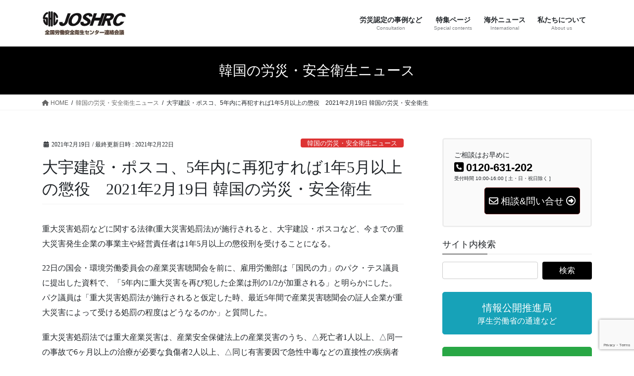

--- FILE ---
content_type: text/html; charset=UTF-8
request_url: https://joshrc.net/archives/9061
body_size: 25931
content:
<!DOCTYPE html>
<html dir="ltr" lang="ja" prefix="og: https://ogp.me/ns#">
<head>
<meta charset="utf-8">
<meta http-equiv="X-UA-Compatible" content="IE=edge">
<meta name="viewport" content="width=device-width, initial-scale=1">
<!-- Google tag (gtag.js) --><script async src="https://www.googletagmanager.com/gtag/js?id=UA-17925484-28"></script><script>window.dataLayer = window.dataLayer || [];function gtag(){dataLayer.push(arguments);}gtag('js', new Date());gtag('config', 'UA-17925484-28');</script>
<title>大宇建設・ポスコ、5年内に再犯すれば1年5月以上の懲役 2021年2月19日 韓国の労災・安全衛生 | 全国労働安全衛生センター連絡会議</title>
	<style>img:is([sizes="auto" i], [sizes^="auto," i]) { contain-intrinsic-size: 3000px 1500px }</style>
	
		<!-- All in One SEO 4.9.3 - aioseo.com -->
	<meta name="robots" content="max-image-preview:large" />
	<meta name="author" content="kataoka"/>
	<link rel="canonical" href="https://joshrc.net/archives/9061" />
	<meta name="generator" content="All in One SEO (AIOSEO) 4.9.3" />
		<meta property="og:locale" content="ja_JP" />
		<meta property="og:site_name" content="全国労働安全衛生センター連絡会議 | 労災保険｜認定事例｜安全衛生" />
		<meta property="og:type" content="article" />
		<meta property="og:title" content="大宇建設・ポスコ、5年内に再犯すれば1年5月以上の懲役 2021年2月19日 韓国の労災・安全衛生 | 全国労働安全衛生センター連絡会議" />
		<meta property="og:url" content="https://joshrc.net/archives/9061" />
		<meta property="article:published_time" content="2021-02-19T12:05:00+00:00" />
		<meta property="article:modified_time" content="2021-02-22T12:07:45+00:00" />
		<meta name="twitter:card" content="summary" />
		<meta name="twitter:title" content="大宇建設・ポスコ、5年内に再犯すれば1年5月以上の懲役 2021年2月19日 韓国の労災・安全衛生 | 全国労働安全衛生センター連絡会議" />
		<script type="application/ld+json" class="aioseo-schema">
			{"@context":"https:\/\/schema.org","@graph":[{"@type":"Article","@id":"https:\/\/joshrc.net\/archives\/9061#article","name":"\u5927\u5b87\u5efa\u8a2d\u30fb\u30dd\u30b9\u30b3\u30015\u5e74\u5185\u306b\u518d\u72af\u3059\u308c\u30701\u5e745\u6708\u4ee5\u4e0a\u306e\u61f2\u5f79 2021\u5e742\u670819\u65e5 \u97d3\u56fd\u306e\u52b4\u707d\u30fb\u5b89\u5168\u885b\u751f | \u5168\u56fd\u52b4\u50cd\u5b89\u5168\u885b\u751f\u30bb\u30f3\u30bf\u30fc\u9023\u7d61\u4f1a\u8b70","headline":"\u5927\u5b87\u5efa\u8a2d\u30fb\u30dd\u30b9\u30b3\u30015\u5e74\u5185\u306b\u518d\u72af\u3059\u308c\u30701\u5e745\u6708\u4ee5\u4e0a\u306e\u61f2\u5f79\u30002021\u5e742\u670819\u65e5 \u97d3\u56fd\u306e\u52b4\u707d\u30fb\u5b89\u5168\u885b\u751f","author":{"@id":"https:\/\/joshrc.net\/archives\/author\/kataoka#author"},"publisher":{"@id":"https:\/\/joshrc.net\/#organization"},"datePublished":"2021-02-19T21:05:00+09:00","dateModified":"2021-02-22T21:07:45+09:00","inLanguage":"ja","mainEntityOfPage":{"@id":"https:\/\/joshrc.net\/archives\/9061#webpage"},"isPartOf":{"@id":"https:\/\/joshrc.net\/archives\/9061#webpage"},"articleSection":"\u97d3\u56fd\u306e\u52b4\u707d\u30fb\u5b89\u5168\u885b\u751f\u30cb\u30e5\u30fc\u30b9"},{"@type":"BreadcrumbList","@id":"https:\/\/joshrc.net\/archives\/9061#breadcrumblist","itemListElement":[{"@type":"ListItem","@id":"https:\/\/joshrc.net#listItem","position":1,"name":"Home","item":"https:\/\/joshrc.net","nextItem":{"@type":"ListItem","@id":"https:\/\/joshrc.net\/archives\/category\/korea#listItem","name":"\u97d3\u56fd\u306e\u52b4\u707d\u30fb\u5b89\u5168\u885b\u751f\u30cb\u30e5\u30fc\u30b9"}},{"@type":"ListItem","@id":"https:\/\/joshrc.net\/archives\/category\/korea#listItem","position":2,"name":"\u97d3\u56fd\u306e\u52b4\u707d\u30fb\u5b89\u5168\u885b\u751f\u30cb\u30e5\u30fc\u30b9","item":"https:\/\/joshrc.net\/archives\/category\/korea","nextItem":{"@type":"ListItem","@id":"https:\/\/joshrc.net\/archives\/9061#listItem","name":"\u5927\u5b87\u5efa\u8a2d\u30fb\u30dd\u30b9\u30b3\u30015\u5e74\u5185\u306b\u518d\u72af\u3059\u308c\u30701\u5e745\u6708\u4ee5\u4e0a\u306e\u61f2\u5f79\u30002021\u5e742\u670819\u65e5 \u97d3\u56fd\u306e\u52b4\u707d\u30fb\u5b89\u5168\u885b\u751f"},"previousItem":{"@type":"ListItem","@id":"https:\/\/joshrc.net#listItem","name":"Home"}},{"@type":"ListItem","@id":"https:\/\/joshrc.net\/archives\/9061#listItem","position":3,"name":"\u5927\u5b87\u5efa\u8a2d\u30fb\u30dd\u30b9\u30b3\u30015\u5e74\u5185\u306b\u518d\u72af\u3059\u308c\u30701\u5e745\u6708\u4ee5\u4e0a\u306e\u61f2\u5f79\u30002021\u5e742\u670819\u65e5 \u97d3\u56fd\u306e\u52b4\u707d\u30fb\u5b89\u5168\u885b\u751f","previousItem":{"@type":"ListItem","@id":"https:\/\/joshrc.net\/archives\/category\/korea#listItem","name":"\u97d3\u56fd\u306e\u52b4\u707d\u30fb\u5b89\u5168\u885b\u751f\u30cb\u30e5\u30fc\u30b9"}}]},{"@type":"Organization","@id":"https:\/\/joshrc.net\/#organization","name":"\u5168\u56fd\u52b4\u50cd\u5b89\u5168\u885b\u751f\u30bb\u30f3\u30bf\u30fc\u9023\u7d61\u4f1a\u8b70","description":"\u52b4\u707d\u4fdd\u967a\uff5c\u8a8d\u5b9a\u4e8b\u4f8b\uff5c\u5b89\u5168\u885b\u751f","url":"https:\/\/joshrc.net\/"},{"@type":"Person","@id":"https:\/\/joshrc.net\/archives\/author\/kataoka#author","url":"https:\/\/joshrc.net\/archives\/author\/kataoka","name":"kataoka","image":{"@type":"ImageObject","@id":"https:\/\/joshrc.net\/archives\/9061#authorImage","url":"https:\/\/secure.gravatar.com\/avatar\/1e4e7426f7f91d7aeb068c2845505eea56075d9a6d842d47081d98e514e1f44f?s=96&d=mm&r=g","width":96,"height":96,"caption":"kataoka"}},{"@type":"WebPage","@id":"https:\/\/joshrc.net\/archives\/9061#webpage","url":"https:\/\/joshrc.net\/archives\/9061","name":"\u5927\u5b87\u5efa\u8a2d\u30fb\u30dd\u30b9\u30b3\u30015\u5e74\u5185\u306b\u518d\u72af\u3059\u308c\u30701\u5e745\u6708\u4ee5\u4e0a\u306e\u61f2\u5f79 2021\u5e742\u670819\u65e5 \u97d3\u56fd\u306e\u52b4\u707d\u30fb\u5b89\u5168\u885b\u751f | \u5168\u56fd\u52b4\u50cd\u5b89\u5168\u885b\u751f\u30bb\u30f3\u30bf\u30fc\u9023\u7d61\u4f1a\u8b70","inLanguage":"ja","isPartOf":{"@id":"https:\/\/joshrc.net\/#website"},"breadcrumb":{"@id":"https:\/\/joshrc.net\/archives\/9061#breadcrumblist"},"author":{"@id":"https:\/\/joshrc.net\/archives\/author\/kataoka#author"},"creator":{"@id":"https:\/\/joshrc.net\/archives\/author\/kataoka#author"},"datePublished":"2021-02-19T21:05:00+09:00","dateModified":"2021-02-22T21:07:45+09:00"},{"@type":"WebSite","@id":"https:\/\/joshrc.net\/#website","url":"https:\/\/joshrc.net\/","name":"\u5168\u56fd\u52b4\u50cd\u5b89\u5168\u885b\u751f\u30bb\u30f3\u30bf\u30fc\u9023\u7d61\u4f1a\u8b70","description":"\u52b4\u707d\u4fdd\u967a\uff5c\u8a8d\u5b9a\u4e8b\u4f8b\uff5c\u5b89\u5168\u885b\u751f","inLanguage":"ja","publisher":{"@id":"https:\/\/joshrc.net\/#organization"}}]}
		</script>
		<!-- All in One SEO -->

<link rel='dns-prefetch' href='//webfonts.sakura.ne.jp' />
<link rel='dns-prefetch' href='//www.googletagmanager.com' />
<link rel='dns-prefetch' href='//stats.wp.com' />
<link rel="alternate" type="application/rss+xml" title="全国労働安全衛生センター連絡会議 &raquo; フィード" href="https://joshrc.net/feed" />
<link rel="alternate" type="application/rss+xml" title="全国労働安全衛生センター連絡会議 &raquo; コメントフィード" href="https://joshrc.net/comments/feed" />
<meta name="description" content="重大災害処罰などに関する法律(重大災害処罰法)が施行されると、大宇建設・ポスコなど、今までの重大災害発生企業の事業主や経営責任者は1年5月以上の懲役刑を受けることになる。22日の国会・環境労働委員会の産業災害聴聞会を前に、雇用労働部は「国民の力」のパク・テス議員に提出した資料で、「5年内に重大災害を再び犯した企業は刑の1/2が加重される」と明らかにした。パク議員は「重大災害処罰法が施行されると仮定した時、最近5年間で産業災害聴聞会の証人企業が重大災害によって受ける処" /><script type="text/javascript">
/* <![CDATA[ */
window._wpemojiSettings = {"baseUrl":"https:\/\/s.w.org\/images\/core\/emoji\/16.0.1\/72x72\/","ext":".png","svgUrl":"https:\/\/s.w.org\/images\/core\/emoji\/16.0.1\/svg\/","svgExt":".svg","source":{"concatemoji":"https:\/\/joshrc.net\/wp-includes\/js\/wp-emoji-release.min.js?ver=6.8.3"}};
/*! This file is auto-generated */
!function(s,n){var o,i,e;function c(e){try{var t={supportTests:e,timestamp:(new Date).valueOf()};sessionStorage.setItem(o,JSON.stringify(t))}catch(e){}}function p(e,t,n){e.clearRect(0,0,e.canvas.width,e.canvas.height),e.fillText(t,0,0);var t=new Uint32Array(e.getImageData(0,0,e.canvas.width,e.canvas.height).data),a=(e.clearRect(0,0,e.canvas.width,e.canvas.height),e.fillText(n,0,0),new Uint32Array(e.getImageData(0,0,e.canvas.width,e.canvas.height).data));return t.every(function(e,t){return e===a[t]})}function u(e,t){e.clearRect(0,0,e.canvas.width,e.canvas.height),e.fillText(t,0,0);for(var n=e.getImageData(16,16,1,1),a=0;a<n.data.length;a++)if(0!==n.data[a])return!1;return!0}function f(e,t,n,a){switch(t){case"flag":return n(e,"\ud83c\udff3\ufe0f\u200d\u26a7\ufe0f","\ud83c\udff3\ufe0f\u200b\u26a7\ufe0f")?!1:!n(e,"\ud83c\udde8\ud83c\uddf6","\ud83c\udde8\u200b\ud83c\uddf6")&&!n(e,"\ud83c\udff4\udb40\udc67\udb40\udc62\udb40\udc65\udb40\udc6e\udb40\udc67\udb40\udc7f","\ud83c\udff4\u200b\udb40\udc67\u200b\udb40\udc62\u200b\udb40\udc65\u200b\udb40\udc6e\u200b\udb40\udc67\u200b\udb40\udc7f");case"emoji":return!a(e,"\ud83e\udedf")}return!1}function g(e,t,n,a){var r="undefined"!=typeof WorkerGlobalScope&&self instanceof WorkerGlobalScope?new OffscreenCanvas(300,150):s.createElement("canvas"),o=r.getContext("2d",{willReadFrequently:!0}),i=(o.textBaseline="top",o.font="600 32px Arial",{});return e.forEach(function(e){i[e]=t(o,e,n,a)}),i}function t(e){var t=s.createElement("script");t.src=e,t.defer=!0,s.head.appendChild(t)}"undefined"!=typeof Promise&&(o="wpEmojiSettingsSupports",i=["flag","emoji"],n.supports={everything:!0,everythingExceptFlag:!0},e=new Promise(function(e){s.addEventListener("DOMContentLoaded",e,{once:!0})}),new Promise(function(t){var n=function(){try{var e=JSON.parse(sessionStorage.getItem(o));if("object"==typeof e&&"number"==typeof e.timestamp&&(new Date).valueOf()<e.timestamp+604800&&"object"==typeof e.supportTests)return e.supportTests}catch(e){}return null}();if(!n){if("undefined"!=typeof Worker&&"undefined"!=typeof OffscreenCanvas&&"undefined"!=typeof URL&&URL.createObjectURL&&"undefined"!=typeof Blob)try{var e="postMessage("+g.toString()+"("+[JSON.stringify(i),f.toString(),p.toString(),u.toString()].join(",")+"));",a=new Blob([e],{type:"text/javascript"}),r=new Worker(URL.createObjectURL(a),{name:"wpTestEmojiSupports"});return void(r.onmessage=function(e){c(n=e.data),r.terminate(),t(n)})}catch(e){}c(n=g(i,f,p,u))}t(n)}).then(function(e){for(var t in e)n.supports[t]=e[t],n.supports.everything=n.supports.everything&&n.supports[t],"flag"!==t&&(n.supports.everythingExceptFlag=n.supports.everythingExceptFlag&&n.supports[t]);n.supports.everythingExceptFlag=n.supports.everythingExceptFlag&&!n.supports.flag,n.DOMReady=!1,n.readyCallback=function(){n.DOMReady=!0}}).then(function(){return e}).then(function(){var e;n.supports.everything||(n.readyCallback(),(e=n.source||{}).concatemoji?t(e.concatemoji):e.wpemoji&&e.twemoji&&(t(e.twemoji),t(e.wpemoji)))}))}((window,document),window._wpemojiSettings);
/* ]]> */
</script>
<link rel='stylesheet' id='vkExUnit_common_style-css' href='https://joshrc.net/wp-content/plugins/vk-all-in-one-expansion-unit/assets/css/vkExUnit_style.css?ver=9.113.0.1' type='text/css' media='all' />
<style id='vkExUnit_common_style-inline-css' type='text/css'>
:root {--ver_page_top_button_url:url(https://joshrc.net/wp-content/plugins/vk-all-in-one-expansion-unit/assets/images/to-top-btn-icon.svg);}@font-face {font-weight: normal;font-style: normal;font-family: "vk_sns";src: url("https://joshrc.net/wp-content/plugins/vk-all-in-one-expansion-unit/inc/sns/icons/fonts/vk_sns.eot?-bq20cj");src: url("https://joshrc.net/wp-content/plugins/vk-all-in-one-expansion-unit/inc/sns/icons/fonts/vk_sns.eot?#iefix-bq20cj") format("embedded-opentype"),url("https://joshrc.net/wp-content/plugins/vk-all-in-one-expansion-unit/inc/sns/icons/fonts/vk_sns.woff?-bq20cj") format("woff"),url("https://joshrc.net/wp-content/plugins/vk-all-in-one-expansion-unit/inc/sns/icons/fonts/vk_sns.ttf?-bq20cj") format("truetype"),url("https://joshrc.net/wp-content/plugins/vk-all-in-one-expansion-unit/inc/sns/icons/fonts/vk_sns.svg?-bq20cj#vk_sns") format("svg");}
.veu_promotion-alert__content--text {border: 1px solid rgba(0,0,0,0.125);padding: 0.5em 1em;border-radius: var(--vk-size-radius);margin-bottom: var(--vk-margin-block-bottom);font-size: 0.875rem;}/* Alert Content部分に段落タグを入れた場合に最後の段落の余白を0にする */.veu_promotion-alert__content--text p:last-of-type{margin-bottom:0;margin-top: 0;}
</style>
<style id='wp-emoji-styles-inline-css' type='text/css'>

	img.wp-smiley, img.emoji {
		display: inline !important;
		border: none !important;
		box-shadow: none !important;
		height: 1em !important;
		width: 1em !important;
		margin: 0 0.07em !important;
		vertical-align: -0.1em !important;
		background: none !important;
		padding: 0 !important;
	}
</style>
<link rel='stylesheet' id='wp-block-library-css' href='https://joshrc.net/wp-includes/css/dist/block-library/style.min.css?ver=6.8.3' type='text/css' media='all' />
<style id='wp-block-library-inline-css' type='text/css'>
.vk-cols--reverse{flex-direction:row-reverse}.vk-cols--hasbtn{margin-bottom:0}.vk-cols--hasbtn>.row>.vk_gridColumn_item,.vk-cols--hasbtn>.wp-block-column{position:relative;padding-bottom:3em}.vk-cols--hasbtn>.row>.vk_gridColumn_item>.wp-block-buttons,.vk-cols--hasbtn>.row>.vk_gridColumn_item>.vk_button,.vk-cols--hasbtn>.wp-block-column>.wp-block-buttons,.vk-cols--hasbtn>.wp-block-column>.vk_button{position:absolute;bottom:0;width:100%}.vk-cols--fit.wp-block-columns{gap:0}.vk-cols--fit.wp-block-columns,.vk-cols--fit.wp-block-columns:not(.is-not-stacked-on-mobile){margin-top:0;margin-bottom:0;justify-content:space-between}.vk-cols--fit.wp-block-columns>.wp-block-column *:last-child,.vk-cols--fit.wp-block-columns:not(.is-not-stacked-on-mobile)>.wp-block-column *:last-child{margin-bottom:0}.vk-cols--fit.wp-block-columns>.wp-block-column>.wp-block-cover,.vk-cols--fit.wp-block-columns:not(.is-not-stacked-on-mobile)>.wp-block-column>.wp-block-cover{margin-top:0}.vk-cols--fit.wp-block-columns.has-background,.vk-cols--fit.wp-block-columns:not(.is-not-stacked-on-mobile).has-background{padding:0}@media(max-width: 599px){.vk-cols--fit.wp-block-columns:not(.has-background)>.wp-block-column:not(.has-background),.vk-cols--fit.wp-block-columns:not(.is-not-stacked-on-mobile):not(.has-background)>.wp-block-column:not(.has-background){padding-left:0 !important;padding-right:0 !important}}@media(min-width: 782px){.vk-cols--fit.wp-block-columns .block-editor-block-list__block.wp-block-column:not(:first-child),.vk-cols--fit.wp-block-columns>.wp-block-column:not(:first-child),.vk-cols--fit.wp-block-columns:not(.is-not-stacked-on-mobile) .block-editor-block-list__block.wp-block-column:not(:first-child),.vk-cols--fit.wp-block-columns:not(.is-not-stacked-on-mobile)>.wp-block-column:not(:first-child){margin-left:0}}@media(min-width: 600px)and (max-width: 781px){.vk-cols--fit.wp-block-columns .wp-block-column:nth-child(2n),.vk-cols--fit.wp-block-columns:not(.is-not-stacked-on-mobile) .wp-block-column:nth-child(2n){margin-left:0}.vk-cols--fit.wp-block-columns .wp-block-column:not(:only-child),.vk-cols--fit.wp-block-columns:not(.is-not-stacked-on-mobile) .wp-block-column:not(:only-child){flex-basis:50% !important}}.vk-cols--fit--gap1.wp-block-columns{gap:1px}@media(min-width: 600px)and (max-width: 781px){.vk-cols--fit--gap1.wp-block-columns .wp-block-column:not(:only-child){flex-basis:calc(50% - 1px) !important}}.vk-cols--fit.vk-cols--grid>.block-editor-block-list__block,.vk-cols--fit.vk-cols--grid>.wp-block-column,.vk-cols--fit.vk-cols--grid:not(.is-not-stacked-on-mobile)>.block-editor-block-list__block,.vk-cols--fit.vk-cols--grid:not(.is-not-stacked-on-mobile)>.wp-block-column{flex-basis:50%;box-sizing:border-box}@media(max-width: 599px){.vk-cols--fit.vk-cols--grid.vk-cols--grid--alignfull>.wp-block-column:nth-child(2)>.wp-block-cover,.vk-cols--fit.vk-cols--grid.vk-cols--grid--alignfull>.wp-block-column:nth-child(2)>.vk_outer,.vk-cols--fit.vk-cols--grid:not(.is-not-stacked-on-mobile).vk-cols--grid--alignfull>.wp-block-column:nth-child(2)>.wp-block-cover,.vk-cols--fit.vk-cols--grid:not(.is-not-stacked-on-mobile).vk-cols--grid--alignfull>.wp-block-column:nth-child(2)>.vk_outer{width:100vw;margin-right:calc((100% - 100vw)/2);margin-left:calc((100% - 100vw)/2)}}@media(min-width: 600px){.vk-cols--fit.vk-cols--grid.vk-cols--grid--alignfull>.wp-block-column:nth-child(2)>.wp-block-cover,.vk-cols--fit.vk-cols--grid.vk-cols--grid--alignfull>.wp-block-column:nth-child(2)>.vk_outer,.vk-cols--fit.vk-cols--grid:not(.is-not-stacked-on-mobile).vk-cols--grid--alignfull>.wp-block-column:nth-child(2)>.wp-block-cover,.vk-cols--fit.vk-cols--grid:not(.is-not-stacked-on-mobile).vk-cols--grid--alignfull>.wp-block-column:nth-child(2)>.vk_outer{margin-right:calc(100% - 50vw);width:50vw}}@media(min-width: 600px){.vk-cols--fit.vk-cols--grid.vk-cols--grid--alignfull.vk-cols--reverse>.wp-block-column,.vk-cols--fit.vk-cols--grid:not(.is-not-stacked-on-mobile).vk-cols--grid--alignfull.vk-cols--reverse>.wp-block-column{margin-left:0;margin-right:0}.vk-cols--fit.vk-cols--grid.vk-cols--grid--alignfull.vk-cols--reverse>.wp-block-column:nth-child(2)>.wp-block-cover,.vk-cols--fit.vk-cols--grid.vk-cols--grid--alignfull.vk-cols--reverse>.wp-block-column:nth-child(2)>.vk_outer,.vk-cols--fit.vk-cols--grid:not(.is-not-stacked-on-mobile).vk-cols--grid--alignfull.vk-cols--reverse>.wp-block-column:nth-child(2)>.wp-block-cover,.vk-cols--fit.vk-cols--grid:not(.is-not-stacked-on-mobile).vk-cols--grid--alignfull.vk-cols--reverse>.wp-block-column:nth-child(2)>.vk_outer{margin-left:calc(100% - 50vw)}}.vk-cols--menu h2,.vk-cols--menu h3,.vk-cols--menu h4,.vk-cols--menu h5{margin-bottom:.2em;text-shadow:#000 0 0 10px}.vk-cols--menu h2:first-child,.vk-cols--menu h3:first-child,.vk-cols--menu h4:first-child,.vk-cols--menu h5:first-child{margin-top:0}.vk-cols--menu p{margin-bottom:1rem;text-shadow:#000 0 0 10px}.vk-cols--menu .wp-block-cover__inner-container:last-child{margin-bottom:0}.vk-cols--fitbnrs .wp-block-column .wp-block-cover:hover img{filter:unset}.vk-cols--fitbnrs .wp-block-column .wp-block-cover:hover{background-color:unset}.vk-cols--fitbnrs .wp-block-column .wp-block-cover:hover .wp-block-cover__image-background{filter:unset !important}.vk-cols--fitbnrs .wp-block-cover .wp-block-cover__inner-container{position:absolute;height:100%;width:100%}.vk-cols--fitbnrs .vk_button{height:100%;margin:0}.vk-cols--fitbnrs .vk_button .vk_button_btn,.vk-cols--fitbnrs .vk_button .btn{height:100%;width:100%;border:none;box-shadow:none;background-color:unset !important;transition:unset}.vk-cols--fitbnrs .vk_button .vk_button_btn:hover,.vk-cols--fitbnrs .vk_button .btn:hover{transition:unset}.vk-cols--fitbnrs .vk_button .vk_button_btn:after,.vk-cols--fitbnrs .vk_button .btn:after{border:none}.vk-cols--fitbnrs .vk_button .vk_button_link_txt{width:100%;position:absolute;top:50%;left:50%;transform:translateY(-50%) translateX(-50%);font-size:2rem;text-shadow:#000 0 0 10px}.vk-cols--fitbnrs .vk_button .vk_button_link_subCaption{width:100%;position:absolute;top:calc(50% + 2.2em);left:50%;transform:translateY(-50%) translateX(-50%);text-shadow:#000 0 0 10px}@media(min-width: 992px){.vk-cols--media.wp-block-columns{gap:3rem}}.vk-fit-map figure{margin-bottom:0}.vk-fit-map iframe{position:relative;margin-bottom:0;display:block;max-height:400px;width:100vw}.vk-fit-map:is(.alignfull,.alignwide) div{max-width:100%}.vk-table--th--width25 :where(tr>*:first-child){width:25%}.vk-table--th--width30 :where(tr>*:first-child){width:30%}.vk-table--th--width35 :where(tr>*:first-child){width:35%}.vk-table--th--width40 :where(tr>*:first-child){width:40%}.vk-table--th--bg-bright :where(tr>*:first-child){background-color:var(--wp--preset--color--bg-secondary, rgba(0, 0, 0, 0.05))}@media(max-width: 599px){.vk-table--mobile-block :is(th,td){width:100%;display:block}.vk-table--mobile-block.wp-block-table table :is(th,td){border-top:none}}.vk-table--width--th25 :where(tr>*:first-child){width:25%}.vk-table--width--th30 :where(tr>*:first-child){width:30%}.vk-table--width--th35 :where(tr>*:first-child){width:35%}.vk-table--width--th40 :where(tr>*:first-child){width:40%}.no-margin{margin:0}@media(max-width: 599px){.wp-block-image.vk-aligncenter--mobile>.alignright{float:none;margin-left:auto;margin-right:auto}.vk-no-padding-horizontal--mobile{padding-left:0 !important;padding-right:0 !important}}
/* VK Color Palettes */
</style>
<style id='classic-theme-styles-inline-css' type='text/css'>
/*! This file is auto-generated */
.wp-block-button__link{color:#fff;background-color:#32373c;border-radius:9999px;box-shadow:none;text-decoration:none;padding:calc(.667em + 2px) calc(1.333em + 2px);font-size:1.125em}.wp-block-file__button{background:#32373c;color:#fff;text-decoration:none}
</style>
<link rel='stylesheet' id='aioseo/css/src/vue/standalone/blocks/table-of-contents/global.scss-css' href='https://joshrc.net/wp-content/plugins/all-in-one-seo-pack/dist/Lite/assets/css/table-of-contents/global.e90f6d47.css?ver=4.9.3' type='text/css' media='all' />
<link rel='stylesheet' id='mediaelement-css' href='https://joshrc.net/wp-includes/js/mediaelement/mediaelementplayer-legacy.min.css?ver=4.2.17' type='text/css' media='all' />
<link rel='stylesheet' id='wp-mediaelement-css' href='https://joshrc.net/wp-includes/js/mediaelement/wp-mediaelement.min.css?ver=6.8.3' type='text/css' media='all' />
<style id='jetpack-sharing-buttons-style-inline-css' type='text/css'>
.jetpack-sharing-buttons__services-list{display:flex;flex-direction:row;flex-wrap:wrap;gap:0;list-style-type:none;margin:5px;padding:0}.jetpack-sharing-buttons__services-list.has-small-icon-size{font-size:12px}.jetpack-sharing-buttons__services-list.has-normal-icon-size{font-size:16px}.jetpack-sharing-buttons__services-list.has-large-icon-size{font-size:24px}.jetpack-sharing-buttons__services-list.has-huge-icon-size{font-size:36px}@media print{.jetpack-sharing-buttons__services-list{display:none!important}}.editor-styles-wrapper .wp-block-jetpack-sharing-buttons{gap:0;padding-inline-start:0}ul.jetpack-sharing-buttons__services-list.has-background{padding:1.25em 2.375em}
</style>
<style id='global-styles-inline-css' type='text/css'>
:root{--wp--preset--aspect-ratio--square: 1;--wp--preset--aspect-ratio--4-3: 4/3;--wp--preset--aspect-ratio--3-4: 3/4;--wp--preset--aspect-ratio--3-2: 3/2;--wp--preset--aspect-ratio--2-3: 2/3;--wp--preset--aspect-ratio--16-9: 16/9;--wp--preset--aspect-ratio--9-16: 9/16;--wp--preset--color--black: #000000;--wp--preset--color--cyan-bluish-gray: #abb8c3;--wp--preset--color--white: #ffffff;--wp--preset--color--pale-pink: #f78da7;--wp--preset--color--vivid-red: #cf2e2e;--wp--preset--color--luminous-vivid-orange: #ff6900;--wp--preset--color--luminous-vivid-amber: #fcb900;--wp--preset--color--light-green-cyan: #7bdcb5;--wp--preset--color--vivid-green-cyan: #00d084;--wp--preset--color--pale-cyan-blue: #8ed1fc;--wp--preset--color--vivid-cyan-blue: #0693e3;--wp--preset--color--vivid-purple: #9b51e0;--wp--preset--gradient--vivid-cyan-blue-to-vivid-purple: linear-gradient(135deg,rgba(6,147,227,1) 0%,rgb(155,81,224) 100%);--wp--preset--gradient--light-green-cyan-to-vivid-green-cyan: linear-gradient(135deg,rgb(122,220,180) 0%,rgb(0,208,130) 100%);--wp--preset--gradient--luminous-vivid-amber-to-luminous-vivid-orange: linear-gradient(135deg,rgba(252,185,0,1) 0%,rgba(255,105,0,1) 100%);--wp--preset--gradient--luminous-vivid-orange-to-vivid-red: linear-gradient(135deg,rgba(255,105,0,1) 0%,rgb(207,46,46) 100%);--wp--preset--gradient--very-light-gray-to-cyan-bluish-gray: linear-gradient(135deg,rgb(238,238,238) 0%,rgb(169,184,195) 100%);--wp--preset--gradient--cool-to-warm-spectrum: linear-gradient(135deg,rgb(74,234,220) 0%,rgb(151,120,209) 20%,rgb(207,42,186) 40%,rgb(238,44,130) 60%,rgb(251,105,98) 80%,rgb(254,248,76) 100%);--wp--preset--gradient--blush-light-purple: linear-gradient(135deg,rgb(255,206,236) 0%,rgb(152,150,240) 100%);--wp--preset--gradient--blush-bordeaux: linear-gradient(135deg,rgb(254,205,165) 0%,rgb(254,45,45) 50%,rgb(107,0,62) 100%);--wp--preset--gradient--luminous-dusk: linear-gradient(135deg,rgb(255,203,112) 0%,rgb(199,81,192) 50%,rgb(65,88,208) 100%);--wp--preset--gradient--pale-ocean: linear-gradient(135deg,rgb(255,245,203) 0%,rgb(182,227,212) 50%,rgb(51,167,181) 100%);--wp--preset--gradient--electric-grass: linear-gradient(135deg,rgb(202,248,128) 0%,rgb(113,206,126) 100%);--wp--preset--gradient--midnight: linear-gradient(135deg,rgb(2,3,129) 0%,rgb(40,116,252) 100%);--wp--preset--font-size--small: 13px;--wp--preset--font-size--medium: 20px;--wp--preset--font-size--large: 36px;--wp--preset--font-size--x-large: 42px;--wp--preset--spacing--20: 0.44rem;--wp--preset--spacing--30: 0.67rem;--wp--preset--spacing--40: 1rem;--wp--preset--spacing--50: 1.5rem;--wp--preset--spacing--60: 2.25rem;--wp--preset--spacing--70: 3.38rem;--wp--preset--spacing--80: 5.06rem;--wp--preset--shadow--natural: 6px 6px 9px rgba(0, 0, 0, 0.2);--wp--preset--shadow--deep: 12px 12px 50px rgba(0, 0, 0, 0.4);--wp--preset--shadow--sharp: 6px 6px 0px rgba(0, 0, 0, 0.2);--wp--preset--shadow--outlined: 6px 6px 0px -3px rgba(255, 255, 255, 1), 6px 6px rgba(0, 0, 0, 1);--wp--preset--shadow--crisp: 6px 6px 0px rgba(0, 0, 0, 1);}:where(.is-layout-flex){gap: 0.5em;}:where(.is-layout-grid){gap: 0.5em;}body .is-layout-flex{display: flex;}.is-layout-flex{flex-wrap: wrap;align-items: center;}.is-layout-flex > :is(*, div){margin: 0;}body .is-layout-grid{display: grid;}.is-layout-grid > :is(*, div){margin: 0;}:where(.wp-block-columns.is-layout-flex){gap: 2em;}:where(.wp-block-columns.is-layout-grid){gap: 2em;}:where(.wp-block-post-template.is-layout-flex){gap: 1.25em;}:where(.wp-block-post-template.is-layout-grid){gap: 1.25em;}.has-black-color{color: var(--wp--preset--color--black) !important;}.has-cyan-bluish-gray-color{color: var(--wp--preset--color--cyan-bluish-gray) !important;}.has-white-color{color: var(--wp--preset--color--white) !important;}.has-pale-pink-color{color: var(--wp--preset--color--pale-pink) !important;}.has-vivid-red-color{color: var(--wp--preset--color--vivid-red) !important;}.has-luminous-vivid-orange-color{color: var(--wp--preset--color--luminous-vivid-orange) !important;}.has-luminous-vivid-amber-color{color: var(--wp--preset--color--luminous-vivid-amber) !important;}.has-light-green-cyan-color{color: var(--wp--preset--color--light-green-cyan) !important;}.has-vivid-green-cyan-color{color: var(--wp--preset--color--vivid-green-cyan) !important;}.has-pale-cyan-blue-color{color: var(--wp--preset--color--pale-cyan-blue) !important;}.has-vivid-cyan-blue-color{color: var(--wp--preset--color--vivid-cyan-blue) !important;}.has-vivid-purple-color{color: var(--wp--preset--color--vivid-purple) !important;}.has-black-background-color{background-color: var(--wp--preset--color--black) !important;}.has-cyan-bluish-gray-background-color{background-color: var(--wp--preset--color--cyan-bluish-gray) !important;}.has-white-background-color{background-color: var(--wp--preset--color--white) !important;}.has-pale-pink-background-color{background-color: var(--wp--preset--color--pale-pink) !important;}.has-vivid-red-background-color{background-color: var(--wp--preset--color--vivid-red) !important;}.has-luminous-vivid-orange-background-color{background-color: var(--wp--preset--color--luminous-vivid-orange) !important;}.has-luminous-vivid-amber-background-color{background-color: var(--wp--preset--color--luminous-vivid-amber) !important;}.has-light-green-cyan-background-color{background-color: var(--wp--preset--color--light-green-cyan) !important;}.has-vivid-green-cyan-background-color{background-color: var(--wp--preset--color--vivid-green-cyan) !important;}.has-pale-cyan-blue-background-color{background-color: var(--wp--preset--color--pale-cyan-blue) !important;}.has-vivid-cyan-blue-background-color{background-color: var(--wp--preset--color--vivid-cyan-blue) !important;}.has-vivid-purple-background-color{background-color: var(--wp--preset--color--vivid-purple) !important;}.has-black-border-color{border-color: var(--wp--preset--color--black) !important;}.has-cyan-bluish-gray-border-color{border-color: var(--wp--preset--color--cyan-bluish-gray) !important;}.has-white-border-color{border-color: var(--wp--preset--color--white) !important;}.has-pale-pink-border-color{border-color: var(--wp--preset--color--pale-pink) !important;}.has-vivid-red-border-color{border-color: var(--wp--preset--color--vivid-red) !important;}.has-luminous-vivid-orange-border-color{border-color: var(--wp--preset--color--luminous-vivid-orange) !important;}.has-luminous-vivid-amber-border-color{border-color: var(--wp--preset--color--luminous-vivid-amber) !important;}.has-light-green-cyan-border-color{border-color: var(--wp--preset--color--light-green-cyan) !important;}.has-vivid-green-cyan-border-color{border-color: var(--wp--preset--color--vivid-green-cyan) !important;}.has-pale-cyan-blue-border-color{border-color: var(--wp--preset--color--pale-cyan-blue) !important;}.has-vivid-cyan-blue-border-color{border-color: var(--wp--preset--color--vivid-cyan-blue) !important;}.has-vivid-purple-border-color{border-color: var(--wp--preset--color--vivid-purple) !important;}.has-vivid-cyan-blue-to-vivid-purple-gradient-background{background: var(--wp--preset--gradient--vivid-cyan-blue-to-vivid-purple) !important;}.has-light-green-cyan-to-vivid-green-cyan-gradient-background{background: var(--wp--preset--gradient--light-green-cyan-to-vivid-green-cyan) !important;}.has-luminous-vivid-amber-to-luminous-vivid-orange-gradient-background{background: var(--wp--preset--gradient--luminous-vivid-amber-to-luminous-vivid-orange) !important;}.has-luminous-vivid-orange-to-vivid-red-gradient-background{background: var(--wp--preset--gradient--luminous-vivid-orange-to-vivid-red) !important;}.has-very-light-gray-to-cyan-bluish-gray-gradient-background{background: var(--wp--preset--gradient--very-light-gray-to-cyan-bluish-gray) !important;}.has-cool-to-warm-spectrum-gradient-background{background: var(--wp--preset--gradient--cool-to-warm-spectrum) !important;}.has-blush-light-purple-gradient-background{background: var(--wp--preset--gradient--blush-light-purple) !important;}.has-blush-bordeaux-gradient-background{background: var(--wp--preset--gradient--blush-bordeaux) !important;}.has-luminous-dusk-gradient-background{background: var(--wp--preset--gradient--luminous-dusk) !important;}.has-pale-ocean-gradient-background{background: var(--wp--preset--gradient--pale-ocean) !important;}.has-electric-grass-gradient-background{background: var(--wp--preset--gradient--electric-grass) !important;}.has-midnight-gradient-background{background: var(--wp--preset--gradient--midnight) !important;}.has-small-font-size{font-size: var(--wp--preset--font-size--small) !important;}.has-medium-font-size{font-size: var(--wp--preset--font-size--medium) !important;}.has-large-font-size{font-size: var(--wp--preset--font-size--large) !important;}.has-x-large-font-size{font-size: var(--wp--preset--font-size--x-large) !important;}
:where(.wp-block-post-template.is-layout-flex){gap: 1.25em;}:where(.wp-block-post-template.is-layout-grid){gap: 1.25em;}
:where(.wp-block-columns.is-layout-flex){gap: 2em;}:where(.wp-block-columns.is-layout-grid){gap: 2em;}
:root :where(.wp-block-pullquote){font-size: 1.5em;line-height: 1.6;}
</style>
<link rel='stylesheet' id='contact-form-7-css' href='https://joshrc.net/wp-content/plugins/contact-form-7/includes/css/styles.css?ver=6.1.4' type='text/css' media='all' />
<link rel='stylesheet' id='toc-screen-css' href='https://joshrc.net/wp-content/plugins/table-of-contents-plus/screen.min.css?ver=2411.1' type='text/css' media='all' />
<link rel='stylesheet' id='wpda_wpdp_public-css' href='https://joshrc.net/wp-content/plugins/wp-data-access/public/../assets/css/wpda_public.css?ver=5.5.40' type='text/css' media='all' />
<link rel='stylesheet' id='vk-swiper-style-css' href='https://joshrc.net/wp-content/plugins/vk-blocks/vendor/vektor-inc/vk-swiper/src/assets/css/swiper-bundle.min.css?ver=11.0.2' type='text/css' media='all' />
<link rel='stylesheet' id='bootstrap-4-style-css' href='https://joshrc.net/wp-content/themes/lightning/_g2/library/bootstrap-4/css/bootstrap.min.css?ver=4.5.0' type='text/css' media='all' />
<link rel='stylesheet' id='lightning-common-style-css' href='https://joshrc.net/wp-content/themes/lightning/_g2/assets/css/common.css?ver=15.29.6' type='text/css' media='all' />
<style id='lightning-common-style-inline-css' type='text/css'>
/* vk-mobile-nav */:root {--vk-mobile-nav-menu-btn-bg-src: url("https://joshrc.net/wp-content/themes/lightning/_g2/inc/vk-mobile-nav/package/images/vk-menu-btn-black.svg");--vk-mobile-nav-menu-btn-close-bg-src: url("https://joshrc.net/wp-content/themes/lightning/_g2/inc/vk-mobile-nav/package/images/vk-menu-close-black.svg");--vk-menu-acc-icon-open-black-bg-src: url("https://joshrc.net/wp-content/themes/lightning/_g2/inc/vk-mobile-nav/package/images/vk-menu-acc-icon-open-black.svg");--vk-menu-acc-icon-open-white-bg-src: url("https://joshrc.net/wp-content/themes/lightning/_g2/inc/vk-mobile-nav/package/images/vk-menu-acc-icon-open-white.svg");--vk-menu-acc-icon-close-black-bg-src: url("https://joshrc.net/wp-content/themes/lightning/_g2/inc/vk-mobile-nav/package/images/vk-menu-close-black.svg");--vk-menu-acc-icon-close-white-bg-src: url("https://joshrc.net/wp-content/themes/lightning/_g2/inc/vk-mobile-nav/package/images/vk-menu-close-white.svg");}
</style>
<link rel='stylesheet' id='lightning-design-style-css' href='https://joshrc.net/wp-content/themes/lightning/_g2/design-skin/origin2/css/style.css?ver=15.29.6' type='text/css' media='all' />
<style id='lightning-design-style-inline-css' type='text/css'>
:root {--color-key:#000000;--wp--preset--color--vk-color-primary:#000000;--color-key-dark:#4c0000;}
/* ltg common custom */:root {--vk-menu-acc-btn-border-color:#333;--vk-color-primary:#000000;--vk-color-primary-dark:#4c0000;--vk-color-primary-vivid:#000000;--color-key:#000000;--wp--preset--color--vk-color-primary:#000000;--color-key-dark:#4c0000;}.veu_color_txt_key { color:#4c0000 ; }.veu_color_bg_key { background-color:#4c0000 ; }.veu_color_border_key { border-color:#4c0000 ; }.btn-default { border-color:#000000;color:#000000;}.btn-default:focus,.btn-default:hover { border-color:#000000;background-color: #000000; }.wp-block-search__button,.btn-primary { background-color:#000000;border-color:#4c0000; }.wp-block-search__button:focus,.wp-block-search__button:hover,.btn-primary:not(:disabled):not(.disabled):active,.btn-primary:focus,.btn-primary:hover { background-color:#4c0000;border-color:#000000; }.btn-outline-primary { color : #000000 ; border-color:#000000; }.btn-outline-primary:not(:disabled):not(.disabled):active,.btn-outline-primary:focus,.btn-outline-primary:hover { color : #fff; background-color:#000000;border-color:#4c0000; }a { color:#337ab7; }
.tagcloud a:before { font-family: "Font Awesome 5 Free";content: "\f02b";font-weight: bold; }
.media .media-body .media-heading a:hover { color:#000000; }@media (min-width: 768px){.gMenu > li:before,.gMenu > li.menu-item-has-children::after { border-bottom-color:#4c0000 }.gMenu li li { background-color:#4c0000 }.gMenu li li a:hover { background-color:#000000; }} /* @media (min-width: 768px) */.page-header { background-color:#000000; }h2,.mainSection-title { border-top-color:#000000; }h3:after,.subSection-title:after { border-bottom-color:#000000; }ul.page-numbers li span.page-numbers.current,.page-link dl .post-page-numbers.current { background-color:#000000; }.pager li > a { border-color:#000000;color:#000000;}.pager li > a:hover { background-color:#000000;color:#fff;}.siteFooter { border-top-color:#000000; }dt { border-left-color:#000000; }:root {--g_nav_main_acc_icon_open_url:url(https://joshrc.net/wp-content/themes/lightning/_g2/inc/vk-mobile-nav/package/images/vk-menu-acc-icon-open-black.svg);--g_nav_main_acc_icon_close_url: url(https://joshrc.net/wp-content/themes/lightning/_g2/inc/vk-mobile-nav/package/images/vk-menu-close-black.svg);--g_nav_sub_acc_icon_open_url: url(https://joshrc.net/wp-content/themes/lightning/_g2/inc/vk-mobile-nav/package/images/vk-menu-acc-icon-open-white.svg);--g_nav_sub_acc_icon_close_url: url(https://joshrc.net/wp-content/themes/lightning/_g2/inc/vk-mobile-nav/package/images/vk-menu-close-white.svg);}
</style>
<link rel='stylesheet' id='veu-cta-css' href='https://joshrc.net/wp-content/plugins/vk-all-in-one-expansion-unit/inc/call-to-action/package/assets/css/style.css?ver=9.113.0.1' type='text/css' media='all' />
<link rel='stylesheet' id='vk-blocks-build-css-css' href='https://joshrc.net/wp-content/plugins/vk-blocks/build/block-build.css?ver=1.115.2.1' type='text/css' media='all' />
<style id='vk-blocks-build-css-inline-css' type='text/css'>

	:root {
		--vk_image-mask-circle: url(https://joshrc.net/wp-content/plugins/vk-blocks/inc/vk-blocks/images/circle.svg);
		--vk_image-mask-wave01: url(https://joshrc.net/wp-content/plugins/vk-blocks/inc/vk-blocks/images/wave01.svg);
		--vk_image-mask-wave02: url(https://joshrc.net/wp-content/plugins/vk-blocks/inc/vk-blocks/images/wave02.svg);
		--vk_image-mask-wave03: url(https://joshrc.net/wp-content/plugins/vk-blocks/inc/vk-blocks/images/wave03.svg);
		--vk_image-mask-wave04: url(https://joshrc.net/wp-content/plugins/vk-blocks/inc/vk-blocks/images/wave04.svg);
	}
	

	:root {

		--vk-balloon-border-width:1px;

		--vk-balloon-speech-offset:-12px;
	}
	

	:root {
		--vk_flow-arrow: url(https://joshrc.net/wp-content/plugins/vk-blocks/inc/vk-blocks/images/arrow_bottom.svg);
	}
	
</style>
<link rel='stylesheet' id='lightning-theme-style-css' href='https://joshrc.net/wp-content/themes/lightning/style.css?ver=15.29.6' type='text/css' media='all' />
<style id='lightning-theme-style-inline-css' type='text/css'>

			.prBlock_icon_outer { border:1px solid #000000; }
			.prBlock_icon { color:#000000; }
		
</style>
<link rel='stylesheet' id='vk-font-awesome-css' href='https://joshrc.net/wp-content/themes/lightning/vendor/vektor-inc/font-awesome-versions/src/versions/6/css/all.min.css?ver=6.4.2' type='text/css' media='all' />
<link rel='stylesheet' id='tablepress-default-css' href='https://joshrc.net/wp-content/plugins/tablepress/css/build/default.css?ver=3.2.6' type='text/css' media='all' />
<script type="text/javascript" src="https://joshrc.net/wp-includes/js/jquery/jquery.min.js?ver=3.7.1" id="jquery-core-js"></script>
<script type="text/javascript" src="https://joshrc.net/wp-includes/js/jquery/jquery-migrate.min.js?ver=3.4.1" id="jquery-migrate-js"></script>
<script type="text/javascript" src="//webfonts.sakura.ne.jp/js/sakurav3.js?fadein=0&amp;ver=3.1.4" id="typesquare_std-js"></script>
<script type="text/javascript" src="https://joshrc.net/wp-includes/js/underscore.min.js?ver=1.13.7" id="underscore-js"></script>
<script type="text/javascript" src="https://joshrc.net/wp-includes/js/backbone.min.js?ver=1.6.0" id="backbone-js"></script>
<script type="text/javascript" id="wp-api-request-js-extra">
/* <![CDATA[ */
var wpApiSettings = {"root":"https:\/\/joshrc.net\/wp-json\/","nonce":"017aa44b5d","versionString":"wp\/v2\/"};
/* ]]> */
</script>
<script type="text/javascript" src="https://joshrc.net/wp-includes/js/api-request.min.js?ver=6.8.3" id="wp-api-request-js"></script>
<script type="text/javascript" src="https://joshrc.net/wp-includes/js/wp-api.min.js?ver=6.8.3" id="wp-api-js"></script>
<script type="text/javascript" id="wpda_rest_api-js-extra">
/* <![CDATA[ */
var wpdaApiSettings = {"path":"wpda"};
/* ]]> */
</script>
<script type="text/javascript" src="https://joshrc.net/wp-content/plugins/wp-data-access/public/../assets/js/wpda_rest_api.js?ver=5.5.40" id="wpda_rest_api-js"></script>

<!-- Site Kit によって追加された Google タグ（gtag.js）スニペット -->
<!-- Google アナリティクス スニペット (Site Kit が追加) -->
<script type="text/javascript" src="https://www.googletagmanager.com/gtag/js?id=GT-WRDDV7J" id="google_gtagjs-js" async></script>
<script type="text/javascript" id="google_gtagjs-js-after">
/* <![CDATA[ */
window.dataLayer = window.dataLayer || [];function gtag(){dataLayer.push(arguments);}
gtag("set","linker",{"domains":["joshrc.net"]});
gtag("js", new Date());
gtag("set", "developer_id.dZTNiMT", true);
gtag("config", "GT-WRDDV7J");
/* ]]> */
</script>
<link rel="https://api.w.org/" href="https://joshrc.net/wp-json/" /><link rel="alternate" title="JSON" type="application/json" href="https://joshrc.net/wp-json/wp/v2/posts/9061" /><link rel="EditURI" type="application/rsd+xml" title="RSD" href="https://joshrc.net/xmlrpc.php?rsd" />
<meta name="generator" content="WordPress 6.8.3" />
<link rel='shortlink' href='https://joshrc.net/?p=9061' />
<link rel="alternate" title="oEmbed (JSON)" type="application/json+oembed" href="https://joshrc.net/wp-json/oembed/1.0/embed?url=https%3A%2F%2Fjoshrc.net%2Farchives%2F9061" />
<link rel="alternate" title="oEmbed (XML)" type="text/xml+oembed" href="https://joshrc.net/wp-json/oembed/1.0/embed?url=https%3A%2F%2Fjoshrc.net%2Farchives%2F9061&#038;format=xml" />
<meta name="generator" content="Site Kit by Google 1.166.0" /><style type='text/css'>
h1,h2,h3,h1:lang(ja),h2:lang(ja),h3:lang(ja),.entry-title:lang(ja){ font-family: "ゴシックMB101 B";}h4,h5,h6,h4:lang(ja),h5:lang(ja),h6:lang(ja),div.entry-meta span:lang(ja),footer.entry-footer span:lang(ja){ font-family: "カクミン R";}.hentry,.entry-content p,.post-inner.entry-content p,#comments div:lang(ja){ font-family: "UD新ゴ R";}strong,b,#comments .comment-author .fn:lang(ja){ font-family: "UD新ゴ M";}</style>
	<style>img#wpstats{display:none}</style>
		<style id="lightning-color-custom-for-plugins" type="text/css">/* ltg theme common */.color_key_bg,.color_key_bg_hover:hover{background-color: #000000;}.color_key_txt,.color_key_txt_hover:hover{color: #000000;}.color_key_border,.color_key_border_hover:hover{border-color: #000000;}.color_key_dark_bg,.color_key_dark_bg_hover:hover{background-color: #4c0000;}.color_key_dark_txt,.color_key_dark_txt_hover:hover{color: #4c0000;}.color_key_dark_border,.color_key_dark_border_hover:hover{border-color: #4c0000;}</style><!-- [ VK All in One Expansion Unit OGP ] -->
<meta property="og:site_name" content="全国労働安全衛生センター連絡会議" />
<meta property="og:url" content="https://joshrc.net/archives/9061" />
<meta property="og:title" content="大宇建設・ポスコ、5年内に再犯すれば1年5月以上の懲役　2021年2月19日 韓国の労災・安全衛生 | 全国労働安全衛生センター連絡会議" />
<meta property="og:description" content="重大災害処罰などに関する法律(重大災害処罰法)が施行されると、大宇建設・ポスコなど、今までの重大災害発生企業の事業主や経営責任者は1年5月以上の懲役刑を受けることになる。22日の国会・環境労働委員会の産業災害聴聞会を前に、雇用労働部は「国民の力」のパク・テス議員に提出した資料で、「5年内に重大災害を再び犯した企業は刑の1/2が加重される」と明らかにした。パク議員は「重大災害処罰法が施行されると仮定した時、最近5年間で産業災害聴聞会の証人企業が重大災害によって受ける処" />
<meta property="og:type" content="article" />
<!-- [ / VK All in One Expansion Unit OGP ] -->
<!-- [ VK All in One Expansion Unit twitter card ] -->
<meta name="twitter:card" content="summary_large_image">
<meta name="twitter:description" content="重大災害処罰などに関する法律(重大災害処罰法)が施行されると、大宇建設・ポスコなど、今までの重大災害発生企業の事業主や経営責任者は1年5月以上の懲役刑を受けることになる。22日の国会・環境労働委員会の産業災害聴聞会を前に、雇用労働部は「国民の力」のパク・テス議員に提出した資料で、「5年内に重大災害を再び犯した企業は刑の1/2が加重される」と明らかにした。パク議員は「重大災害処罰法が施行されると仮定した時、最近5年間で産業災害聴聞会の証人企業が重大災害によって受ける処">
<meta name="twitter:title" content="大宇建設・ポスコ、5年内に再犯すれば1年5月以上の懲役　2021年2月19日 韓国の労災・安全衛生 | 全国労働安全衛生センター連絡会議">
<meta name="twitter:url" content="https://joshrc.net/archives/9061">
	<meta name="twitter:domain" content="joshrc.net">
	<meta name="twitter:site" content="@joshrc2020">
	<!-- [ / VK All in One Expansion Unit twitter card ] -->
	<link rel="icon" href="https://joshrc.net/wp-content/uploads/2020/05/cropped-NEWS-LOGO02-1-32x32.jpg" sizes="32x32" />
<link rel="icon" href="https://joshrc.net/wp-content/uploads/2020/05/cropped-NEWS-LOGO02-1-192x192.jpg" sizes="192x192" />
<link rel="apple-touch-icon" href="https://joshrc.net/wp-content/uploads/2020/05/cropped-NEWS-LOGO02-1-180x180.jpg" />
<meta name="msapplication-TileImage" content="https://joshrc.net/wp-content/uploads/2020/05/cropped-NEWS-LOGO02-1-270x270.jpg" />
<!-- [ VK All in One Expansion Unit Article Structure Data ] --><script type="application/ld+json">{"@context":"https://schema.org/","@type":"Article","headline":"大宇建設・ポスコ、5年内に再犯すれば1年5月以上の懲役　2021年2月19日 韓国の労災・安全衛生","image":"","datePublished":"2021-02-19T21:05:00+09:00","dateModified":"2021-02-22T21:07:45+09:00","author":{"@type":"","name":"kataoka","url":"https://joshrc.net/","sameAs":""}}</script><!-- [ / VK All in One Expansion Unit Article Structure Data ] -->
</head>
<body class="wp-singular post-template-default single single-post postid-9061 single-format-standard wp-theme-lightning vk-blocks fa_v6_css post-name-%e5%a4%a7%e5%ae%87%e5%bb%ba%e8%a8%ad%e3%83%bb%e3%83%9d%e3%82%b9%e3%82%b3%e3%80%815%e5%b9%b4%e5%86%85%e3%81%ab%e5%86%8d%e7%8a%af%e3%81%99%e3%82%8c%e3%81%b01%e5%b9%b45%e6%9c%88%e4%bb%a5%e4%b8%8a category-korea post-type-post sidebar-fix sidebar-fix-priority-top bootstrap4 device-pc">
<a class="skip-link screen-reader-text" href="#main">コンテンツへスキップ</a>
<a class="skip-link screen-reader-text" href="#vk-mobile-nav">ナビゲーションに移動</a>
<header class="siteHeader">
		<div class="container siteHeadContainer">
		<div class="navbar-header">
						<p class="navbar-brand siteHeader_logo">
			<a href="https://joshrc.net/">
				<span><img src="https://joshrc.net/wp-content/uploads/2020/05/JOSHRC-logo-1-1.jpg" alt="全国労働安全衛生センター連絡会議" /></span>
			</a>
			</p>
					</div>

					<div id="gMenu_outer" class="gMenu_outer">
				<nav class="menu-%e3%83%a1%e3%83%8b%e3%83%a5%e3%83%bc%e4%b8%80%e8%88%ac-container"><ul id="menu-%e3%83%a1%e3%83%8b%e3%83%a5%e3%83%bc%e4%b8%80%e8%88%ac" class="menu gMenu vk-menu-acc"><li id="menu-item-763" class="menu-item menu-item-type-custom menu-item-object-custom menu-item-has-children"><a><strong class="gMenu_name">労災認定の事例など</strong><span class="gMenu_description">Consultation</span></a>
<ul class="sub-menu">
	<li id="menu-item-5100" class="menu-item menu-item-type-taxonomy menu-item-object-category"><a href="https://joshrc.net/archives/category/rousai">労災事故 障害補償 審査請求</a></li>
	<li id="menu-item-1813" class="menu-item menu-item-type-taxonomy menu-item-object-category menu-item-has-children"><a href="https://joshrc.net/archives/category/asbestos">アスベスト関連疾患・じん肺</a>
	<ul class="sub-menu">
		<li id="menu-item-3825" class="menu-item menu-item-type-post_type menu-item-object-post"><a href="https://joshrc.net/archives/2932">アスベスト（石綿）による疾病の労災認定／労災補償の申請・給付について～各疾病や審査請求事例紹介つき～</a></li>
		<li id="menu-item-3169" class="menu-item menu-item-type-taxonomy menu-item-object-category"><a href="https://joshrc.net/archives/category/asbestos/mesothelioma">中皮腫</a></li>
		<li id="menu-item-3171" class="menu-item menu-item-type-taxonomy menu-item-object-category"><a href="https://joshrc.net/archives/category/asbestos/lungcancer">肺がん</a></li>
		<li id="menu-item-3170" class="menu-item menu-item-type-taxonomy menu-item-object-category"><a href="https://joshrc.net/archives/category/asbestos/asbestosis">石綿肺</a></li>
		<li id="menu-item-3168" class="menu-item menu-item-type-taxonomy menu-item-object-category"><a href="https://joshrc.net/archives/category/asbestos/hikou">びまん性胸膜肥厚</a></li>
		<li id="menu-item-3173" class="menu-item menu-item-type-taxonomy menu-item-object-category"><a href="https://joshrc.net/archives/category/asbestos/kyousui">良性石綿胸水</a></li>
		<li id="menu-item-3167" class="menu-item menu-item-type-taxonomy menu-item-object-category"><a href="https://joshrc.net/archives/category/asbestos/pneumoconiosis">じん肺</a></li>
		<li id="menu-item-3172" class="menu-item menu-item-type-taxonomy menu-item-object-category"><a href="https://joshrc.net/archives/category/asbestos/plaque">胸膜プラーク</a></li>
	</ul>
</li>
	<li id="menu-item-1817" class="menu-item menu-item-type-taxonomy menu-item-object-category"><a href="https://joshrc.net/archives/category/harassment">パワハラ いじめ うつ病 精神疾患</a></li>
	<li id="menu-item-1821" class="menu-item menu-item-type-taxonomy menu-item-object-category"><a href="https://joshrc.net/archives/category/youtsuu">腰痛 頚肩腕障害 振動障害 指曲がり症 筋骨格系障害</a></li>
	<li id="menu-item-1467" class="menu-item menu-item-type-taxonomy menu-item-object-category menu-item-has-children"><a href="https://joshrc.net/archives/category/cancer">職業がん</a>
	<ul class="sub-menu">
		<li id="menu-item-1464" class="menu-item menu-item-type-taxonomy menu-item-object-category"><a href="https://joshrc.net/archives/category/cancer/bileduct">胆管がん</a></li>
		<li id="menu-item-1462" class="menu-item menu-item-type-taxonomy menu-item-object-category"><a href="https://joshrc.net/archives/category/cancer/ketsueki">白血病など血液がん</a></li>
		<li id="menu-item-1463" class="menu-item menu-item-type-taxonomy menu-item-object-category"><a href="https://joshrc.net/archives/category/cancer/bladder">膀胱がん</a></li>
	</ul>
</li>
	<li id="menu-item-2781" class="menu-item menu-item-type-post_type menu-item-object-page"><a href="https://joshrc.net/ocupcanc">職業がんをなくす患者と家族の会</a></li>
	<li id="menu-item-1822" class="menu-item menu-item-type-taxonomy menu-item-object-category"><a href="https://joshrc.net/archives/category/karou">過労死 過重労働 脳心臓疾患</a></li>
	<li id="menu-item-1820" class="menu-item menu-item-type-taxonomy menu-item-object-category"><a href="https://joshrc.net/archives/category/sekison">脊髄損傷 CRPS MTBI</a></li>
	<li id="menu-item-1818" class="menu-item menu-item-type-taxonomy menu-item-object-category"><a href="https://joshrc.net/archives/category/radiation">放射線被ばく労働 原発作業 除染作業</a></li>
	<li id="menu-item-1819" class="menu-item menu-item-type-taxonomy menu-item-object-category"><a href="https://joshrc.net/archives/category/chemical">有害化学物質 有機溶剤 感染症</a></li>
	<li id="menu-item-797" class="menu-item menu-item-type-custom menu-item-object-custom"><a href="https://joshrc.net/archives/category/koumu">公務災害</a></li>
</ul>
</li>
<li id="menu-item-1044" class="menu-item menu-item-type-custom menu-item-object-custom menu-item-has-children"><a><strong class="gMenu_name">特集ページ</strong><span class="gMenu_description">Special contents</span></a>
<ul class="sub-menu">
	<li id="menu-item-762" class="menu-item menu-item-type-custom menu-item-object-custom"><a target="_blank" href="https://joshrc.net/archives/category/covid19">新型コロナウイルス感染症</a></li>
	<li id="menu-item-8313" class="menu-item menu-item-type-post_type menu-item-object-page"><a target="_blank" href="https://joshrc.net/ippan">石綿ばく露作業による労災認定等事業場（建設業以外・船員）＜2024年度までの認定分－2025年12月17日公表の最新データで更新＞</a></li>
	<li id="menu-item-8314" class="menu-item menu-item-type-post_type menu-item-object-page"><a target="_blank" href="https://joshrc.net/kensetsu">石綿ばく露作業による労災認定等事業場（建設業）＜2024年度までの認定分－2025年12月17日公表の最新データで更新＞</a></li>
	<li id="menu-item-2510" class="menu-item menu-item-type-taxonomy menu-item-object-category"><a target="_blank" href="https://joshrc.net/archives/category/talc">アスベスト混入ベビーパウダー・タルク問題</a></li>
	<li id="menu-item-3504" class="menu-item menu-item-type-taxonomy menu-item-object-category"><a target="_blank" href="https://joshrc.net/archives/category/bileductcancer">職業性胆管がん事件（校正印刷会社SANYO－CYP）</a></li>
	<li id="menu-item-913" class="menu-item menu-item-type-post_type menu-item-object-page"><a target="_blank" href="https://joshrc.net/database">労災職業病 認定事例データベース</a></li>
	<li id="menu-item-2574" class="menu-item menu-item-type-post_type menu-item-object-page"><a target="_blank" href="https://joshrc.net/archives/2566">労災・職業病ニュース一覧(2001年10月～2025年9月：29711件）2026/1/8更新</a></li>
	<li id="menu-item-2235" class="menu-item menu-item-type-taxonomy menu-item-object-category"><a href="https://joshrc.net/archives/category/kakushi">なくせ！労災隠し</a></li>
	<li id="menu-item-9602" class="menu-item menu-item-type-custom menu-item-object-custom"><a target="_blank" href="https://www.youtube.com/channel/UC1aBHbBkml5mzHWe8Z8In1A">全国センターYouTubeチャンネル</a></li>
	<li id="menu-item-9314" class="menu-item menu-item-type-post_type menu-item-object-page"><a target="_blank" href="https://joshrc.net/10-2">東日本大震災から10年セミナー【惨事ストレス】【震災アスベスト】</a></li>
</ul>
</li>
<li id="menu-item-1149" class="menu-item menu-item-type-custom menu-item-object-custom menu-item-has-children"><a><strong class="gMenu_name">海外ニュース</strong><span class="gMenu_description">International</span></a>
<ul class="sub-menu">
	<li id="menu-item-1150" class="menu-item menu-item-type-taxonomy menu-item-object-category"><a target="_blank" href="https://joshrc.net/archives/category/kinshi">アスベスト禁止をめぐる世界の動き</a></li>
	<li id="menu-item-1151" class="menu-item menu-item-type-taxonomy menu-item-object-category"><a target="_blank" href="https://joshrc.net/archives/category/rentai">国際連帯のページ</a></li>
	<li id="menu-item-1632" class="menu-item menu-item-type-post_type menu-item-object-page"><a target="_blank" href="https://joshrc.net/korea">一挙掲載！「韓国の労災・安全衛生ニュース」</a></li>
</ul>
</li>
<li id="menu-item-764" class="menu-item menu-item-type-custom menu-item-object-custom menu-item-has-children"><a><strong class="gMenu_name">私たちについて</strong><span class="gMenu_description">About us</span></a>
<ul class="sub-menu">
	<li id="menu-item-770" class="menu-item menu-item-type-custom menu-item-object-custom"><a href="https://joshrc.net/archives/category/torikumi">私たちの取り組み</a></li>
	<li id="menu-item-118" class="menu-item menu-item-type-post_type menu-item-object-page"><a href="https://joshrc.net/yakuin">役員体制</a></li>
	<li id="menu-item-918" class="menu-item menu-item-type-post_type menu-item-object-page"><a href="https://joshrc.net/menhara">メンタルヘルス・ハラスメント対策局</a></li>
	<li id="menu-item-1615" class="menu-item menu-item-type-post_type menu-item-object-page"><a href="https://joshrc.net/hibaku">原子力関連労働者支援局</a></li>
	<li id="menu-item-1611" class="menu-item menu-item-type-post_type menu-item-object-page"><a href="https://joshrc.net/koumu">公務災害対策委員会</a></li>
	<li id="menu-item-917" class="menu-item menu-item-type-post_type menu-item-object-page"><a href="https://joshrc.net/koukai">情報公開推進局</a></li>
	<li id="menu-item-52" class="menu-item menu-item-type-post_type menu-item-object-page"><a href="https://joshrc.net/localcenter">各地域のセンター</a></li>
	<li id="menu-item-56" class="menu-item menu-item-type-post_type menu-item-object-page"><a href="https://joshrc.net/kihu">寄付・支援</a></li>
</ul>
</li>
</ul></nav>			</div>
			</div>
	</header>

<div class="section page-header"><div class="container"><div class="row"><div class="col-md-12">
<div class="page-header_pageTitle">
韓国の労災・安全衛生ニュース</div>
</div></div></div></div><!-- [ /.page-header ] -->


<!-- [ .breadSection ] --><div class="section breadSection"><div class="container"><div class="row"><ol class="breadcrumb" itemscope itemtype="https://schema.org/BreadcrumbList"><li id="panHome" itemprop="itemListElement" itemscope itemtype="http://schema.org/ListItem"><a itemprop="item" href="https://joshrc.net/"><span itemprop="name"><i class="fa fa-home"></i> HOME</span></a><meta itemprop="position" content="1" /></li><li itemprop="itemListElement" itemscope itemtype="http://schema.org/ListItem"><a itemprop="item" href="https://joshrc.net/archives/category/korea"><span itemprop="name">韓国の労災・安全衛生ニュース</span></a><meta itemprop="position" content="2" /></li><li><span>大宇建設・ポスコ、5年内に再犯すれば1年5月以上の懲役　2021年2月19日 韓国の労災・安全衛生</span><meta itemprop="position" content="3" /></li></ol></div></div></div><!-- [ /.breadSection ] -->

<div class="section siteContent">
<div class="container">
<div class="row">

	<div class="col mainSection mainSection-col-two baseSection vk_posts-mainSection" id="main" role="main">
				<article id="post-9061" class="entry entry-full post-9061 post type-post status-publish format-standard hentry category-korea">

	
	
		<header class="entry-header">
			<div class="entry-meta">


<span class="published entry-meta_items">2021年2月19日</span>

<span class="entry-meta_items entry-meta_updated">/ 最終更新日時 : <span class="updated">2021年2月22日</span></span>


	
	<span class="vcard author entry-meta_items entry-meta_items_author entry-meta_hidden"><span class="fn">kataoka</span></span>



<span class="entry-meta_items entry-meta_items_term"><a href="https://joshrc.net/archives/category/korea" class="btn btn-xs btn-primary entry-meta_items_term_button" style="background-color:#dd3333;border:none;">韓国の労災・安全衛生ニュース</a></span>
</div>
				<h1 class="entry-title">
											大宇建設・ポスコ、5年内に再犯すれば1年5月以上の懲役　2021年2月19日 韓国の労災・安全衛生									</h1>
		</header>

	
	
	<div class="entry-body">
				
<p>重大災害処罰などに関する法律(重大災害処罰法)が施行されると、大宇建設・ポスコなど、今までの重大災害発生企業の事業主や経営責任者は1年5月以上の懲役刑を受けることになる。</p>



<p>22日の国会・環境労働委員会の産業災害聴聞会を前に、雇用労働部は「国民の力」のパク・テス議員に提出した資料で、「5年内に重大災害を再び犯した企業は刑の1/2が加重される」と明らかにした。パク議員は「重大災害処罰法が施行されると仮定した時、最近5年間で産業災害聴聞会の証人企業が重大災害によって受ける処罰の程度はどうなるのか」と質問した。</p>



<p>重大災害処罰法では重大産業災害は、産業安全保健法上の産業災害のうち、△死亡者1人以上、△同一の事故で6ヶ月以上の治療が必要な負傷者2人以上、△同じ有害要因で急性中毒などの直接性の疾病者が、1年以内に3人以上発生した事故をいう。事業主や経営責任者は、従事者に対する安全・保健確保の義務違反があり、災害と因果関係が認められる場合に処罰することができる。</p>



<p>死亡者が1人以上発生した場合、経営責任者などは1年以上の懲役または10億ウォン以下の罰金、法人は50億ウォン以下の罰金に処す。5年内の再犯時は刑の1/2まで加重して処罰する。</p>



<p>労働部は「量刑の基準が作られておらず、法定刑だけを基準とする」ことを前提に、「元・下請けを問わず、従事者が死亡した企業の経営責任者は1年以上の懲役または10億ウォン以下の罰金(併科可能)が適用される」と明らかにした。</p>



<p>労働部は証人企業のうち、ポスコ光陽製鉄・ポスコ浦項製鉄・ポスコ建設・GS建設・大宇建設・現代建設・LGディスプレイ・現代重工業がこれに該当するとした。大宇建設は2016年8人、2017年3人、2018年3人、2019年6人、2020年4人が死亡した。ポスコ建設では2016年6人、2018年10人、2019年3人、2020年2人が死亡した。すべて下請け労働者であった。</p>



<p>労働部は「これらのうち、5年内に再犯した企業は、刑の2分の1まで加重し、1年5月以上の懲役または15億ウォン以下の罰金の処罰が可能だ」と明らかにした。</p>



<p>2021年2月19 日　毎日労働ニュース　ヨン・ユンジョン記者</p>



<p><a href="http://www.labortoday.co.kr/news/articleView.html?idxno=201400" target="_blank" rel="noreferrer noopener">http://www.labortoday.co.kr/news/articleView.html?idxno=201400</a></p>
<div class="veu_socialSet veu_socialSet-auto veu_socialSet-position-after veu_contentAddSection"><script>window.twttr=(function(d,s,id){var js,fjs=d.getElementsByTagName(s)[0],t=window.twttr||{};if(d.getElementById(id))return t;js=d.createElement(s);js.id=id;js.src="https://platform.twitter.com/widgets.js";fjs.parentNode.insertBefore(js,fjs);t._e=[];t.ready=function(f){t._e.push(f);};return t;}(document,"script","twitter-wjs"));</script><ul><li class="sb_facebook sb_icon"><a class="sb_icon_inner" href="//www.facebook.com/sharer.php?src=bm&u=https%3A%2F%2Fjoshrc.net%2Farchives%2F9061&amp;t=%E5%A4%A7%E5%AE%87%E5%BB%BA%E8%A8%AD%E3%83%BB%E3%83%9D%E3%82%B9%E3%82%B3%E3%80%815%E5%B9%B4%E5%86%85%E3%81%AB%E5%86%8D%E7%8A%AF%E3%81%99%E3%82%8C%E3%81%B01%E5%B9%B45%E6%9C%88%E4%BB%A5%E4%B8%8A%E3%81%AE%E6%87%B2%E5%BD%B9%E3%80%802021%E5%B9%B42%E6%9C%8819%E6%97%A5%20%E9%9F%93%E5%9B%BD%E3%81%AE%E5%8A%B4%E7%81%BD%E3%83%BB%E5%AE%89%E5%85%A8%E8%A1%9B%E7%94%9F%20%7C%20%E5%85%A8%E5%9B%BD%E5%8A%B4%E5%83%8D%E5%AE%89%E5%85%A8%E8%A1%9B%E7%94%9F%E3%82%BB%E3%83%B3%E3%82%BF%E3%83%BC%E9%80%A3%E7%B5%A1%E4%BC%9A%E8%AD%B0" target="_blank" onclick="window.open(this.href,'FBwindow','width=650,height=450,menubar=no,toolbar=no,scrollbars=yes');return false;"><span class="vk_icon_w_r_sns_fb icon_sns"></span><span class="sns_txt">Facebook</span><span class="veu_count_sns_fb"></span></a></li><li class="sb_x_twitter sb_icon"><a class="sb_icon_inner" href="//twitter.com/intent/tweet?url=https%3A%2F%2Fjoshrc.net%2Farchives%2F9061&amp;text=%E5%A4%A7%E5%AE%87%E5%BB%BA%E8%A8%AD%E3%83%BB%E3%83%9D%E3%82%B9%E3%82%B3%E3%80%815%E5%B9%B4%E5%86%85%E3%81%AB%E5%86%8D%E7%8A%AF%E3%81%99%E3%82%8C%E3%81%B01%E5%B9%B45%E6%9C%88%E4%BB%A5%E4%B8%8A%E3%81%AE%E6%87%B2%E5%BD%B9%E3%80%802021%E5%B9%B42%E6%9C%8819%E6%97%A5%20%E9%9F%93%E5%9B%BD%E3%81%AE%E5%8A%B4%E7%81%BD%E3%83%BB%E5%AE%89%E5%85%A8%E8%A1%9B%E7%94%9F%20%7C%20%E5%85%A8%E5%9B%BD%E5%8A%B4%E5%83%8D%E5%AE%89%E5%85%A8%E8%A1%9B%E7%94%9F%E3%82%BB%E3%83%B3%E3%82%BF%E3%83%BC%E9%80%A3%E7%B5%A1%E4%BC%9A%E8%AD%B0" target="_blank" ><span class="vk_icon_w_r_sns_x_twitter icon_sns"></span><span class="sns_txt">X</span></a></li><li class="sb_bluesky sb_icon"><a class="sb_icon_inner" href="https://bsky.app/intent/compose?text=%E5%A4%A7%E5%AE%87%E5%BB%BA%E8%A8%AD%E3%83%BB%E3%83%9D%E3%82%B9%E3%82%B3%E3%80%815%E5%B9%B4%E5%86%85%E3%81%AB%E5%86%8D%E7%8A%AF%E3%81%99%E3%82%8C%E3%81%B01%E5%B9%B45%E6%9C%88%E4%BB%A5%E4%B8%8A%E3%81%AE%E6%87%B2%E5%BD%B9%E3%80%802021%E5%B9%B42%E6%9C%8819%E6%97%A5%20%E9%9F%93%E5%9B%BD%E3%81%AE%E5%8A%B4%E7%81%BD%E3%83%BB%E5%AE%89%E5%85%A8%E8%A1%9B%E7%94%9F%20%7C%20%E5%85%A8%E5%9B%BD%E5%8A%B4%E5%83%8D%E5%AE%89%E5%85%A8%E8%A1%9B%E7%94%9F%E3%82%BB%E3%83%B3%E3%82%BF%E3%83%BC%E9%80%A3%E7%B5%A1%E4%BC%9A%E8%AD%B0%0Ahttps%3A%2F%2Fjoshrc.net%2Farchives%2F9061" target="_blank" ><span class="vk_icon_w_r_sns_bluesky icon_sns"></span><span class="sns_txt">Bluesky</span></a></li><li class="sb_copy sb_icon"><button class="copy-button sb_icon_inner"data-clipboard-text="大宇建設・ポスコ、5年内に再犯すれば1年5月以上の懲役　2021年2月19日 韓国の労災・安全衛生 | 全国労働安全衛生センター連絡会議 https://joshrc.net/archives/9061"><span class="vk_icon_w_r_sns_copy icon_sns"><i class="fas fa-copy"></i></span><span class="sns_txt">Copy</span></button></li></ul></div><!-- [ /.socialSet ] -->			</div>

	
	
	
	
		<div class="entry-footer">

			<div class="entry-meta-dataList"><dl><dt>カテゴリー</dt><dd><a href="https://joshrc.net/archives/category/korea">韓国の労災・安全衛生ニュース</a></dd></dl></div>
		</div><!-- [ /.entry-footer ] -->
	
	
			
	
		
		
		
		
	
	
</article><!-- [ /#post-9061 ] -->


	<div class="vk_posts postNextPrev">

		<div id="post-9058" class="vk_post vk_post-postType-post card card-post card-horizontal card-sm vk_post-col-xs-12 vk_post-col-sm-12 vk_post-col-md-6 post-9058 post type-post status-publish format-standard has-post-thumbnail hentry category-koumu category-korea"><div class="card-horizontal-inner-row"><div class="vk_post-col-5 col-5 card-img-outer"><div class="vk_post_imgOuter" style="background-image:url(https://joshrc.net/wp-content/uploads/2021/02/image-10.png)"><a href="https://joshrc.net/archives/9058"><div class="card-img-overlay"><span class="vk_post_imgOuter_singleTermLabel" style="color:#fff;background-color:#dd3333">公務災害</span></div><img src="https://joshrc.net/wp-content/uploads/2021/02/image-10-300x113.png" class="vk_post_imgOuter_img card-img card-img-use-bg wp-post-image" sizes="auto, (max-width: 300px) 100vw, 300px" /></a></div><!-- [ /.vk_post_imgOuter ] --></div><!-- /.col --><div class="vk_post-col-7 col-7"><div class="vk_post_body card-body"><p class="postNextPrev_label">前の記事</p><h5 class="vk_post_title card-title"><a href="https://joshrc.net/archives/9058">コロナの影響？････昨年、公務上疾病による死亡が急増　2021年2月19日 韓国の労災・安全衛生</a></h5><div class="vk_post_date card-date published">2021年2月19日</div></div><!-- [ /.card-body ] --></div><!-- /.col --></div><!-- [ /.row ] --></div><!-- [ /.card ] -->
		<div id="post-9063" class="vk_post vk_post-postType-post card card-post card-horizontal card-sm vk_post-col-xs-12 vk_post-col-sm-12 vk_post-col-md-6 card-horizontal-reverse postNextPrev_next post-9063 post type-post status-publish format-standard has-post-thumbnail hentry category-harassment category-korea"><div class="card-horizontal-inner-row"><div class="vk_post-col-5 col-5 card-img-outer"><div class="vk_post_imgOuter" style="background-image:url(https://joshrc.net/wp-content/uploads/2021/02/image-11.png)"><a href="https://joshrc.net/archives/9063"><div class="card-img-overlay"><span class="vk_post_imgOuter_singleTermLabel" style="color:#fff;background-color:#dd3333">パワハラ いじめ うつ病 精神疾患</span></div><img src="https://joshrc.net/wp-content/uploads/2021/02/image-11-300x167.png" class="vk_post_imgOuter_img card-img card-img-use-bg wp-post-image" sizes="auto, (max-width: 300px) 100vw, 300px" /></a></div><!-- [ /.vk_post_imgOuter ] --></div><!-- /.col --><div class="vk_post-col-7 col-7"><div class="vk_post_body card-body"><p class="postNextPrev_label">次の記事</p><h5 class="vk_post_title card-title"><a href="https://joshrc.net/archives/9063">暴言に苦しめられて死亡したキャディー、『勤労者』と認定されず　2021年2月21日 韓国の労災・安全衛生</a></h5><div class="vk_post_date card-date published">2021年2月21日</div></div><!-- [ /.card-body ] --></div><!-- /.col --></div><!-- [ /.row ] --></div><!-- [ /.card ] -->
		</div>
					</div><!-- [ /.mainSection ] -->

			<div class="col subSection sideSection sideSection-col-two baseSection">
						<aside class="widget widget_vkexunit_contact_section" id="vkexunit_contact_section-2"><section class="veu_contact veu_contentAddSection vk_contact veu_card veu_contact-layout-horizontal"><div class="contact_frame veu_card_inner"><p class="contact_txt"><span class="contact_txt_catch">ご相談はお早めに</span><span class="contact_txt_tel veu_color_txt_key"><i class="contact_txt_tel_icon fas fa-phone-square"></i>0120-631-202</span><span class="contact_txt_time">受付時間 10:00-16:00 [ 土・日・祝日除く ]</span></p><a href="https://joshrc.net/toiawase" class="btn btn-primary btn-lg contact_bt"><span class="contact_bt_txt"><i class="far fa-envelope"></i> 相談&amp;問い合せ <i class="far fa-arrow-alt-circle-right"></i></span></a></div></section></aside><aside class="widget widget_search" id="search-3"><h1 class="widget-title subSection-title">サイト内検索</h1><form role="search" method="get" id="searchform" class="searchform" action="https://joshrc.net/">
				<div>
					<label class="screen-reader-text" for="s">検索:</label>
					<input type="text" value="" name="s" id="s" />
					<input type="submit" id="searchsubmit" value="検索" />
				</div>
			</form></aside><aside class="widget widget_vkexunit_button" id="vkexunit_button-2">		<div class="veu_button">
			<a class="btn btn-block btn-info btn-lg" href="http://www.joshrc.org/index.html" target="_blank">
			<span class="button_mainText">

			情報公開推進局
			</span>
							<span class="veu_caption button_subText">厚生労働省の通達など</span>
						</a>
		</div>
				</aside>		<aside class="widget widget_vkexunit_button" id="vkexunit_button-5">		<div class="veu_button">
			<a class="btn btn-block btn-success btn-lg" href="https://joshrc.net/ippan" target="_blank">
			<span class="button_mainText">

			石綿ばく露作業で労災認定された事業場の一覧
			</span>
							<span class="veu_caption button_subText">【製造業など】建設業以外・船員保険</span>
						</a>
		</div>
				</aside>		<aside class="widget widget_vkexunit_button" id="vkexunit_button-6">		<div class="veu_button">
			<a class="btn btn-block btn-warning btn-lg" href="https://joshrc.net/kensetsu" target="_blank">
			<span class="button_mainText">

			石綿ばく露作業で労災認定された事業場の一覧
			</span>
							<span class="veu_caption button_subText">【建設業】</span>
						</a>
		</div>
				</aside>		<aside class="widget widget_vkexunit_button" id="vkexunit_button-7">		<div class="veu_button">
			<a class="btn btn-block btn-danger btn-lg" href="https://kenasu.jp/" target="_blank">
			<span class="button_mainText">

			建設アスベスト訴訟全国弁護団
			</span>
							<span class="veu_caption button_subText">建設アスベスト被害のご相談は最高裁判決を勝ち取った私たち弁護団へ</span>
						</a>
		</div>
				</aside>		<aside class="widget widget_vkexunit_button" id="vkexunit_button-4">		<div class="veu_button">
			<a class="btn btn-block btn-info" href="https://joshrc.net/news" target="_blank">
			<span class="button_mainText">

			掲載記事の一覧（新着順）
			</span>
						</a>
		</div>
				</aside>		<aside class="widget widget_vkexunit_button" id="vkexunit_button-9">		<div class="veu_button">
			<a class="btn btn-block btn-primary" href="https://www.youtube.com/@%E5%85%A8%E5%9B%BD%E5%8A%B4%E5%83%8D%E5%AE%89%E5%85%A8%E8%A1%9B%E7%94%9F%E3%82%BB%E3%83%B3%E3%82%BF%E3%83%BC" target="_blank">
			<span class="button_mainText">

			全国センターYouTubeチャンネル
			</span>
						</a>
		</div>
				</aside>		<aside class="widget widget_media_video" id="media_video-2"><h1 class="widget-title subSection-title">アスベストとアスベスト関連疾患（解説）</h1><div style="width:100%;" class="wp-video"><!--[if lt IE 9]><script>document.createElement('video');</script><![endif]-->
<video class="wp-video-shortcode" id="video-9061-1" preload="metadata" controls="controls"><source type="video/youtube" src="https://youtu.be/KBjtf7ZRUmI?_=1" /><a href="https://youtu.be/KBjtf7ZRUmI">https://youtu.be/KBjtf7ZRUmI</a></video></div></aside><aside class="widget widget_categories" id="categories-3"><h1 class="widget-title subSection-title">掲載カテゴリー</h1>
			<ul>
					<li class="cat-item cat-item-131"><a href="https://joshrc.net/archives/category/talc">アスベスト混入ベビーパウダー・タルク問題 (40)</a>
</li>
	<li class="cat-item cat-item-20"><a href="https://joshrc.net/archives/category/kinshi">アスベスト禁止をめぐる世界の動き (168)</a>
</li>
	<li class="cat-item cat-item-4"><a href="https://joshrc.net/archives/category/asbestos">アスベスト関連疾患・じん肺 (430)</a>
<ul class='children'>
	<li class="cat-item cat-item-154"><a href="https://joshrc.net/archives/category/asbestos/pneumoconiosis">じん肺 (23)</a>
</li>
	<li class="cat-item cat-item-152"><a href="https://joshrc.net/archives/category/asbestos/hikou">びまん性胸膜肥厚 (14)</a>
</li>
	<li class="cat-item cat-item-149"><a href="https://joshrc.net/archives/category/asbestos/mesothelioma">中皮腫 (127)</a>
</li>
	<li class="cat-item cat-item-151"><a href="https://joshrc.net/archives/category/asbestos/asbestosis">石綿肺 (17)</a>
</li>
	<li class="cat-item cat-item-150"><a href="https://joshrc.net/archives/category/asbestos/lungcancer">肺がん (54)</a>
</li>
	<li class="cat-item cat-item-155"><a href="https://joshrc.net/archives/category/asbestos/plaque">胸膜プラーク (16)</a>
</li>
	<li class="cat-item cat-item-153"><a href="https://joshrc.net/archives/category/asbestos/kyousui">良性石綿胸水 (8)</a>
</li>
</ul>
</li>
	<li class="cat-item cat-item-115"><a href="https://joshrc.net/archives/category/kakushi">なくせ！労災隠し (67)</a>
</li>
	<li class="cat-item cat-item-10"><a href="https://joshrc.net/archives/category/harassment">パワハラ いじめ うつ病 精神疾患 (220)</a>
</li>
	<li class="cat-item cat-item-345"><a href="https://joshrc.net/archives/category/%e4%ba%ba%e5%b7%a5%e7%9f%a5%e8%83%bd">人工知能 (1)</a>
</li>
	<li class="cat-item cat-item-13"><a href="https://joshrc.net/archives/category/koumu">公務災害 (25)</a>
</li>
	<li class="cat-item cat-item-188"><a href="https://joshrc.net/archives/category/rousai">労災事故 障害補償 審査請求 (117)</a>
</li>
	<li class="cat-item cat-item-19"><a href="https://joshrc.net/archives/category/rentai">国際連帯 (159)</a>
</li>
	<li class="cat-item cat-item-296"><a href="https://joshrc.net/archives/category/%e5%ae%89%e5%85%a8%e8%a1%9b%e7%94%9f">安全衛生 (92)</a>
</li>
	<li class="cat-item cat-item-16"><a href="https://joshrc.net/archives/category/open">情報公開・法令通達・事務連絡・指針 (225)</a>
</li>
	<li class="cat-item cat-item-8"><a href="https://joshrc.net/archives/category/radiation">放射線被ばく労働 原発作業 除染作業 (47)</a>
</li>
	<li class="cat-item cat-item-3"><a href="https://joshrc.net/archives/category/covid19">新型コロナウィルス感染症 (176)</a>
</li>
	<li class="cat-item cat-item-7"><a href="https://joshrc.net/archives/category/chemical">有害化学物質 有機溶剤 感染症 (180)</a>
</li>
	<li class="cat-item cat-item-1"><a href="https://joshrc.net/archives/category/%e6%9c%aa%e5%88%86%e9%a1%9e">未分類 (4)</a>
</li>
	<li class="cat-item cat-item-348"><a href="https://joshrc.net/archives/category/%e6%b5%b7%e5%a4%96%e5%ae%89%e5%85%a8%e8%a1%9b%e7%94%9f%e6%83%85%e5%a0%b1">海外安全衛生情報 (67)</a>
</li>
	<li class="cat-item cat-item-293"><a href="https://joshrc.net/archives/category/banjan">石綿対策全国連絡会議 (36)</a>
</li>
	<li class="cat-item cat-item-5"><a href="https://joshrc.net/archives/category/torikumi">私たちの取り組み (93)</a>
</li>
	<li class="cat-item cat-item-312"><a href="https://joshrc.net/archives/category/%e7%a7%bb%e4%bd%8f%e5%8a%b4%e5%83%8d%e8%80%85%e3%83%bb%e6%8a%80%e8%83%bd%e5%ae%9f%e7%bf%92%e7%94%9f">移住労働者・技能実習生 (51)</a>
</li>
	<li class="cat-item cat-item-24"><a href="https://joshrc.net/archives/category/cancer">職業がん (241)</a>
<ul class='children'>
	<li class="cat-item cat-item-21"><a href="https://joshrc.net/archives/category/cancer/ketsueki">白血病など血液がん (47)</a>
</li>
	<li class="cat-item cat-item-332"><a href="https://joshrc.net/archives/category/cancer/%e7%9a%ae%e8%86%9a%e3%81%8c%e3%82%93">皮膚がん (1)</a>
</li>
	<li class="cat-item cat-item-12"><a href="https://joshrc.net/archives/category/cancer/bileduct">胆管がん (34)</a>
</li>
	<li class="cat-item cat-item-22"><a href="https://joshrc.net/archives/category/cancer/bladder">膀胱がん (45)</a>
</li>
</ul>
</li>
	<li class="cat-item cat-item-147"><a href="https://joshrc.net/archives/category/ocupcanc">職業がんをなくす患者と家族の会 (32)</a>
</li>
	<li class="cat-item cat-item-157"><a href="https://joshrc.net/archives/category/bileductcancer">職業性胆管がん事件（校正印刷会社SANYO－CYP） (27)</a>
</li>
	<li class="cat-item cat-item-9"><a href="https://joshrc.net/archives/category/sekison">脊髄損傷 CRPS MTBI (10)</a>
</li>
	<li class="cat-item cat-item-75"><a href="https://joshrc.net/archives/category/youtsuu">腰痛 頚肩腕障害 振動障害 指曲がり症 筋骨格系障害 (86)</a>
</li>
	<li class="cat-item cat-item-6"><a href="https://joshrc.net/archives/category/karou">過労死 過重労働 脳心臓疾患 (117)</a>
</li>
	<li class="cat-item cat-item-314"><a href="https://joshrc.net/archives/category/%e9%9b%a3%e8%81%b4">難聴 (3)</a>
</li>
	<li class="cat-item cat-item-329"><a href="https://joshrc.net/archives/category/%e9%9d%9e%e6%ad%a3%e8%a6%8f%e5%8a%b4%e5%83%8d%e8%80%85%e3%83%bb%e3%83%97%e3%83%a9%e3%83%83%e3%83%88%e3%83%95%e3%82%a9%e3%83%bc%e3%83%a0%e3%83%af%e3%83%bc%e3%82%ab%e3%83%bc%e3%83%bb%e3%83%95%e3%83%aa">非正規労働者・プラットフォームワーカー・フリーランス (15)</a>
</li>
	<li class="cat-item cat-item-17"><a href="https://joshrc.net/archives/category/korea">韓国の労災・安全衛生ニュース</a> (1,409)
</li>
			</ul>

			</aside><aside class="widget widget_vkexunit_button" id="vkexunit_button-8">		</aside>		<aside class="widget widget_tag_cloud" id="tag_cloud-7"><h1 class="widget-title subSection-title">タグ</h1><div class="tagcloud"><a href="https://joshrc.net/archives/tag/%e3%82%a2%e3%82%b9%e3%83%99%e3%82%b9%e3%83%88%e5%95%8f%e9%a1%8c" class="tag-cloud-link tag-link-297 tag-link-position-1" style="font-size: 10pt;">アスベスト問題</a>
<a href="https://joshrc.net/archives/tag/asbestoskokubai" class="tag-cloud-link tag-link-182 tag-link-position-2" style="font-size: 10pt;">アスベスト国賠</a>
<a href="https://joshrc.net/archives/tag/%e3%82%a2%e3%82%b9%e3%83%99%e3%82%b9%e3%83%88%e5%af%be%e7%ad%96" class="tag-cloud-link tag-link-294 tag-link-position-3" style="font-size: 10pt;">アスベスト対策</a>
<a href="https://joshrc.net/archives/tag/%e3%82%a2%e3%82%b9%e3%83%99%e3%82%b9%e3%83%88%e8%a8%b4%e8%a8%9f" class="tag-cloud-link tag-link-196 tag-link-position-4" style="font-size: 10pt;">アスベスト訴訟</a>
<a href="https://joshrc.net/archives/tag/%e3%82%ab%e3%82%b9%e3%83%8f%e3%83%a9" class="tag-cloud-link tag-link-324 tag-link-position-5" style="font-size: 10pt;">カスハラ</a>
<a href="https://joshrc.net/archives/tag/%e3%82%af%e3%83%9c%e3%82%bf%e3%82%b7%e3%83%a7%e3%83%83%e3%82%af" class="tag-cloud-link tag-link-138 tag-link-position-6" style="font-size: 10pt;">クボタショック</a>
<a href="https://joshrc.net/archives/tag/%e3%82%b5%e3%83%a0%e3%82%bd%e3%83%b3" class="tag-cloud-link tag-link-220 tag-link-position-7" style="font-size: 10pt;">サムソン</a>
<a href="https://joshrc.net/archives/tag/%e3%82%bf%e3%83%ab%e3%82%af" class="tag-cloud-link tag-link-30 tag-link-position-8" style="font-size: 10pt;">タルク</a>
<a href="https://joshrc.net/archives/tag/%e3%83%81%e3%83%a7%e3%83%b3%e3%83%86%e3%82%a4%e3%83%ab" class="tag-cloud-link tag-link-228 tag-link-position-9" style="font-size: 10pt;">チョンテイル</a>
<a href="https://joshrc.net/archives/tag/%e3%83%91%e3%83%8e%e3%83%aa%e3%83%a0" class="tag-cloud-link tag-link-56 tag-link-position-10" style="font-size: 10pt;">パノリム</a>
<a href="https://joshrc.net/archives/tag/%e3%83%97%e3%83%a9%e3%83%83%e3%83%88%e3%83%95%e3%82%a9%e3%83%bc%e3%83%a0%e3%83%af%e3%83%bc%e3%82%ab%e3%83%bc" class="tag-cloud-link tag-link-180 tag-link-position-11" style="font-size: 10pt;">プラットフォームワーカー</a>
<a href="https://joshrc.net/archives/tag/%e4%b8%8a%e8%82%a2%e9%9a%9c%e5%ae%b3" class="tag-cloud-link tag-link-273 tag-link-position-12" style="font-size: 10pt;">上肢障害</a>
<a href="https://joshrc.net/archives/tag/%e4%b8%ad%e7%9a%ae%e8%85%ab%e4%ba%8b%e4%be%8b" class="tag-cloud-link tag-link-268 tag-link-position-13" style="font-size: 10pt;">中皮腫事例</a>
<a href="https://joshrc.net/archives/tag/%e5%8a%b4%e5%83%8d%e7%81%bd%e5%ae%b3%e3%83%bb%e8%81%b7%e6%a5%ad%e7%97%85%e7%b5%b1%e8%a8%88" class="tag-cloud-link tag-link-191 tag-link-position-14" style="font-size: 10pt;">労働災害・職業病統計</a>
<a href="https://joshrc.net/archives/tag/%e5%8a%b4%e5%83%8d%e8%80%85%e6%ad%bb%e5%82%b7%e7%97%85%e5%a0%b1%e5%91%8a" class="tag-cloud-link tag-link-126 tag-link-position-15" style="font-size: 10pt;">労働者死傷病報告</a>
<a href="https://joshrc.net/archives/tag/%e5%8a%b4%e7%81%bd%e3%83%bb%e8%81%b7%e6%a5%ad%e7%97%85%e3%81%ae%e7%94%b3%e8%ab%8b%e3%83%bb%e8%aa%8d%e5%ae%9a%e3%81%ae%e3%81%9f%e3%82%81%e3%81%ae%e6%89%8b%e5%bc%95%e3%81%8d" class="tag-cloud-link tag-link-177 tag-link-position-16" style="font-size: 10pt;">労災・職業病の申請・認定のための手引き</a>
<a href="https://joshrc.net/archives/tag/%e5%8a%b4%e7%81%bd%e8%81%b7%e6%a5%ad%e7%97%85%e8%aa%8d%e5%ae%9a%e3%83%9e%e3%83%8b%e3%83%a5%e3%82%a2%e3%83%ab" class="tag-cloud-link tag-link-130 tag-link-position-17" style="font-size: 10pt;">労災職業病認定マニュアル</a>
<a href="https://joshrc.net/archives/tag/%e5%8a%b4%e7%81%bd%e9%9a%a0%e3%81%97" class="tag-cloud-link tag-link-107 tag-link-position-18" style="font-size: 10pt;">労災隠し</a>
<a href="https://joshrc.net/archives/tag/%e5%ad%a6%e6%a0%a1%e3%82%a2%e3%82%b9%e3%83%99%e3%82%b9%e3%83%88" class="tag-cloud-link tag-link-279 tag-link-position-19" style="font-size: 10pt;">学校アスベスト</a>
<a href="https://joshrc.net/archives/tag/%e5%ae%85%e9%85%8d" class="tag-cloud-link tag-link-298 tag-link-position-20" style="font-size: 10pt;">宅配</a>
<a href="https://joshrc.net/archives/tag/%e5%ae%85%e9%85%8d%e5%8a%b4%e5%83%8d%e8%80%85" class="tag-cloud-link tag-link-301 tag-link-position-21" style="font-size: 10pt;">宅配労働者</a>
<a href="https://joshrc.net/archives/tag/%e5%ae%85%e9%85%8d%e9%81%8b%e8%bb%a2%e6%89%8b" class="tag-cloud-link tag-link-230 tag-link-position-22" style="font-size: 10pt;">宅配運転手</a>
<a href="https://joshrc.net/archives/tag/%e5%af%a9%e6%9f%bb%e8%ab%8b%e6%b1%82%e4%ba%8b%e4%be%8b" class="tag-cloud-link tag-link-272 tag-link-position-23" style="font-size: 10pt;">審査請求事例</a>
<a href="https://joshrc.net/archives/tag/%e5%bb%ba%e8%a8%ad%e3%82%a2%e3%82%b9%e3%83%99%e3%82%b9%e3%83%88" class="tag-cloud-link tag-link-211 tag-link-position-24" style="font-size: 10pt;">建設アスベスト</a>
<a href="https://joshrc.net/archives/tag/%e6%95%99%e5%93%a1%e3%82%a2%e3%82%b9%e3%83%99%e3%82%b9%e3%83%88" class="tag-cloud-link tag-link-280 tag-link-position-25" style="font-size: 10pt;">教員アスベスト</a>
<a href="https://joshrc.net/archives/tag/%e6%a5%ad%e5%8b%99%e4%b8%8a%e7%96%be%e7%97%85" class="tag-cloud-link tag-link-209 tag-link-position-26" style="font-size: 10pt;">業務上疾病</a>
<a href="https://joshrc.net/archives/tag/%e6%b3%89%e5%8d%97%e3%82%a2%e3%82%b9%e3%83%99%e3%82%b9%e3%83%88" class="tag-cloud-link tag-link-254 tag-link-position-27" style="font-size: 10pt;">泉南アスベスト</a>
<a href="https://joshrc.net/archives/tag/%e6%b3%89%e5%8d%97%e3%82%a2%e3%82%b9%e3%83%99%e3%82%b9%e3%83%88%e3%81%ae%e8%a8%98%e9%8c%b2" class="tag-cloud-link tag-link-259 tag-link-position-28" style="font-size: 10pt;">泉南アスベストの記録</a>
<a href="https://joshrc.net/archives/tag/sennanasbestos" class="tag-cloud-link tag-link-181 tag-link-position-29" style="font-size: 10pt;">泉南アスベスト国賠（工場型）</a>
<a href="https://joshrc.net/archives/tag/%e7%86%b1%e4%b8%ad%e7%97%87" class="tag-cloud-link tag-link-217 tag-link-position-30" style="font-size: 10pt;">熱中症</a>
<a href="https://joshrc.net/archives/tag/%e7%9f%b3%e7%b6%bf%e4%bd%9c%e6%a5%ad11" class="tag-cloud-link tag-link-167 tag-link-position-31" style="font-size: 10pt;">石綿作業11</a>
<a href="https://joshrc.net/archives/tag/%e7%9f%b3%e7%b6%bf%e6%9b%9d%e9%9c%b2%ef%bc%8d%e3%81%9b%e3%81%8d%e3%82%81%e3%82%93%e3%81%b0%e3%81%8f%e3%82%8d" class="tag-cloud-link tag-link-257 tag-link-position-32" style="font-size: 10pt;">石綿曝露－せきめんばくろ</a>
<a href="https://joshrc.net/archives/tag/%e7%9f%b3%e7%b6%bf%ef%bc%88%e3%82%a2%e3%82%b9%e3%83%99%e3%82%b9%e3%83%88%ef%bc%89%e8%82%ba%e3%81%8c%e3%82%93%e4%ba%8b%e4%be%8b" class="tag-cloud-link tag-link-270 tag-link-position-33" style="font-size: 10pt;">石綿（アスベスト）肺がん事例</a>
<a href="https://joshrc.net/archives/tag/%e7%ad%8b%e9%aa%a8%e6%a0%bc%e7%b3%bb%e7%96%be%e6%82%a3" class="tag-cloud-link tag-link-245 tag-link-position-34" style="font-size: 10pt;">筋骨格系疾患</a>
<a href="https://joshrc.net/archives/tag/%e7%b5%a6%e4%bb%98%e5%9f%ba%e7%a4%8e%e6%97%a5%e9%a1%8d" class="tag-cloud-link tag-link-163 tag-link-position-35" style="font-size: 10pt;">給付基礎日額</a>
<a href="https://joshrc.net/archives/tag/%e7%b5%a6%e9%a3%9f%e8%aa%bf%e7%90%86" class="tag-cloud-link tag-link-313 tag-link-position-36" style="font-size: 10pt;">給食調理</a>
<a href="https://joshrc.net/archives/tag/%e8%81%b7%e6%a5%ad%e6%80%a7%e7%96%be%e7%97%85" class="tag-cloud-link tag-link-210 tag-link-position-37" style="font-size: 10pt;">職業性疾病</a>
<a href="https://joshrc.net/archives/tag/occpational_bladder_cancer" class="tag-cloud-link tag-link-256 tag-link-position-38" style="font-size: 10pt;">職業性膀胱がん</a>
<a href="https://joshrc.net/archives/tag/%e8%81%b7%e6%a5%ad%e7%97%85%e3%83%aa%e3%82%b9%e3%83%88" class="tag-cloud-link tag-link-106 tag-link-position-39" style="font-size: 10pt;">職業病リスト</a>
<a href="https://joshrc.net/archives/tag/%e8%a3%81%e5%88%a4" class="tag-cloud-link tag-link-35 tag-link-position-40" style="font-size: 10pt;">裁判</a>
<a href="https://joshrc.net/archives/tag/%e8%aa%8d%e5%ae%9a%e4%ba%8b%e4%be%8b" class="tag-cloud-link tag-link-29 tag-link-position-41" style="font-size: 10pt;">認定事例</a>
<a href="https://joshrc.net/archives/tag/%e8%aa%bf%e7%90%86%e5%8a%b4%e5%83%8d" class="tag-cloud-link tag-link-246 tag-link-position-42" style="font-size: 10pt;">調理労働</a>
<a href="https://joshrc.net/archives/tag/%e9%80%9a%e9%99%a2%e8%b2%bb" class="tag-cloud-link tag-link-176 tag-link-position-43" style="font-size: 10pt;">通院費</a>
<a href="https://joshrc.net/archives/tag/%e9%87%8d%e5%a4%a7%e7%81%bd%e5%ae%b3%e5%87%a6%e7%bd%b0%e6%b3%95" class="tag-cloud-link tag-link-320 tag-link-position-44" style="font-size: 10pt;">重大災害処罰法</a>
<a href="https://joshrc.net/archives/tag/%e9%a0%b8%e8%82%a9%e8%85%95%e9%9a%9c%e5%ae%b3" class="tag-cloud-link tag-link-274 tag-link-position-45" style="font-size: 10pt;">頸肩腕障害</a></div>
</aside>					</div><!-- [ /.subSection ] -->
	

</div><!-- [ /.row ] -->
</div><!-- [ /.container ] -->
</div><!-- [ /.siteContent ] -->



<footer class="section siteFooter">
					<div class="container sectionBox footerWidget">
			<div class="row">
				<div class="col-md-4"><aside class="widget widget_vkexunit_contact_section" id="vkexunit_contact_section-3"><section class="veu_contact veu_contentAddSection vk_contact veu_card veu_contact-layout-horizontal"><div class="contact_frame veu_card_inner"><p class="contact_txt"><span class="contact_txt_catch">ご相談はお早めに</span><span class="contact_txt_tel veu_color_txt_key"><i class="contact_txt_tel_icon fas fa-phone-square"></i>0120-631-202</span><span class="contact_txt_time">受付時間 10:00-16:00 [ 土・日・祝日除く ]</span></p><a href="https://joshrc.net/toiawase" class="btn btn-primary btn-lg contact_bt"><span class="contact_bt_txt"><i class="far fa-envelope"></i> 相談&amp;問い合せ <i class="far fa-arrow-alt-circle-right"></i></span></a></div></section></aside></div><div class="col-md-4"><aside class="widget widget_categories" id="categories-2"><h1 class="widget-title subSection-title">カテゴリー</h1><form action="https://joshrc.net" method="get"><label class="screen-reader-text" for="cat">カテゴリー</label><select  name='cat' id='cat' class='postform'>
	<option value='-1'>カテゴリーを選択</option>
	<option class="level-0" value="131">アスベスト混入ベビーパウダー・タルク問題</option>
	<option class="level-0" value="20">アスベスト禁止をめぐる世界の動き</option>
	<option class="level-0" value="4">アスベスト関連疾患・じん肺</option>
	<option class="level-0" value="154">じん肺</option>
	<option class="level-0" value="115">なくせ！労災隠し</option>
	<option class="level-0" value="10">パワハラ いじめ うつ病 精神疾患</option>
	<option class="level-0" value="152">びまん性胸膜肥厚</option>
	<option class="level-0" value="149">中皮腫</option>
	<option class="level-0" value="345">人工知能</option>
	<option class="level-0" value="13">公務災害</option>
	<option class="level-0" value="188">労災事故 障害補償 審査請求</option>
	<option class="level-0" value="19">国際連帯</option>
	<option class="level-0" value="296">安全衛生</option>
	<option class="level-0" value="16">情報公開・法令通達・事務連絡・指針</option>
	<option class="level-0" value="8">放射線被ばく労働 原発作業 除染作業</option>
	<option class="level-0" value="3">新型コロナウィルス感染症</option>
	<option class="level-0" value="7">有害化学物質 有機溶剤 感染症</option>
	<option class="level-0" value="1">未分類</option>
	<option class="level-0" value="348">海外安全衛生情報</option>
	<option class="level-0" value="21">白血病など血液がん</option>
	<option class="level-0" value="332">皮膚がん</option>
	<option class="level-0" value="293">石綿対策全国連絡会議</option>
	<option class="level-0" value="151">石綿肺</option>
	<option class="level-0" value="5">私たちの取り組み</option>
	<option class="level-0" value="312">移住労働者・技能実習生</option>
	<option class="level-0" value="24">職業がん</option>
	<option class="level-0" value="147">職業がんをなくす患者と家族の会</option>
	<option class="level-0" value="157">職業性胆管がん事件（校正印刷会社SANYO－CYP）</option>
	<option class="level-0" value="150">肺がん</option>
	<option class="level-0" value="12">胆管がん</option>
	<option class="level-0" value="155">胸膜プラーク</option>
	<option class="level-0" value="9">脊髄損傷 CRPS MTBI</option>
	<option class="level-0" value="75">腰痛 頚肩腕障害 振動障害 指曲がり症 筋骨格系障害</option>
	<option class="level-0" value="22">膀胱がん</option>
	<option class="level-0" value="153">良性石綿胸水</option>
	<option class="level-0" value="6">過労死 過重労働 脳心臓疾患</option>
	<option class="level-0" value="314">難聴</option>
	<option class="level-0" value="329">非正規労働者・プラットフォームワーカー・フリーランス</option>
	<option class="level-0" value="17">韓国の労災・安全衛生ニュース</option>
</select>
</form><script type="text/javascript">
/* <![CDATA[ */

(function() {
	var dropdown = document.getElementById( "cat" );
	function onCatChange() {
		if ( dropdown.options[ dropdown.selectedIndex ].value > 0 ) {
			dropdown.parentNode.submit();
		}
	}
	dropdown.onchange = onCatChange;
})();

/* ]]> */
</script>
</aside></div><div class="col-md-4"><aside class="widget widget_wp_widget_vkexunit_profile" id="wp_widget_vkexunit_profile-2">
<div class="veu_profile">
<h1 class="widget-title subSection-title">全国労働安全衛生センター連絡会議</h1><div class="profile" >
		<p class="profile_text">〒136-0071　東京都江東区亀戸7-10-1 Zビル5階<br />
TEL：0120-631-202 FAX：03-3636-3881</p>

			<ul class="sns_btns">
			<li class="facebook_btn"><a href="https://www.facebook.com/joshrc2020" target="_blank" style="border-color:#8224e3;background-color:#8224e3;"><i class="fa-solid fa-brands fa-facebook icon" style="color:#fff;"></i></a></li><li class="twitter_btn"><a href="https://twitter.com/joshrc2020" target="_blank" style="border-color:#8224e3;background-color:#8224e3;"><i class="fa-brands fa-x-twitter icon" style="color:#fff;"></i></a></li></ul>

</div>
<!-- / .site-profile -->
</div>
		</aside></div>			</div>
		</div>
	
	
	<div class="container sectionBox copySection text-center">
			<p>Copyright &copy; 全国労働安全衛生センター連絡会議 All Rights Reserved.</p><p>Powered by <a href="https://wordpress.org/">WordPress</a> with <a href="https://wordpress.org/themes/lightning/" target="_blank" title="Free WordPress Theme Lightning">Lightning Theme</a> &amp; <a href="https://wordpress.org/plugins/vk-all-in-one-expansion-unit/" target="_blank">VK All in One Expansion Unit</a></p>	</div>
</footer>
<div id="vk-mobile-nav-menu-btn" class="vk-mobile-nav-menu-btn">MENU</div><div class="vk-mobile-nav vk-mobile-nav-drop-in" id="vk-mobile-nav"><aside class="widget vk-mobile-nav-widget widget_nav_menu" id="nav_menu-6"><h1 class="widget-title subSection-title">メニュー</h1><div class="menu-%e3%83%a1%e3%83%8b%e3%83%a5%e3%83%bc%e4%b8%80%e8%88%ac-container"><ul id="menu-%e3%83%a1%e3%83%8b%e3%83%a5%e3%83%bc%e4%b8%80%e8%88%ac-1" class="menu"><li id="menu-item-763" class="menu-item menu-item-type-custom menu-item-object-custom menu-item-has-children menu-item-763"><a>労災認定の事例など</a>
<ul class="sub-menu">
	<li id="menu-item-5100" class="menu-item menu-item-type-taxonomy menu-item-object-category menu-item-5100"><a href="https://joshrc.net/archives/category/rousai">労災事故 障害補償 審査請求</a></li>
	<li id="menu-item-1813" class="menu-item menu-item-type-taxonomy menu-item-object-category menu-item-has-children menu-item-1813"><a href="https://joshrc.net/archives/category/asbestos">アスベスト関連疾患・じん肺</a>
	<ul class="sub-menu">
		<li id="menu-item-3825" class="menu-item menu-item-type-post_type menu-item-object-post menu-item-3825"><a href="https://joshrc.net/archives/2932">アスベスト（石綿）による疾病の労災認定／労災補償の申請・給付について～各疾病や審査請求事例紹介つき～</a></li>
		<li id="menu-item-3169" class="menu-item menu-item-type-taxonomy menu-item-object-category menu-item-3169"><a href="https://joshrc.net/archives/category/asbestos/mesothelioma">中皮腫</a></li>
		<li id="menu-item-3171" class="menu-item menu-item-type-taxonomy menu-item-object-category menu-item-3171"><a href="https://joshrc.net/archives/category/asbestos/lungcancer">肺がん</a></li>
		<li id="menu-item-3170" class="menu-item menu-item-type-taxonomy menu-item-object-category menu-item-3170"><a href="https://joshrc.net/archives/category/asbestos/asbestosis">石綿肺</a></li>
		<li id="menu-item-3168" class="menu-item menu-item-type-taxonomy menu-item-object-category menu-item-3168"><a href="https://joshrc.net/archives/category/asbestos/hikou">びまん性胸膜肥厚</a></li>
		<li id="menu-item-3173" class="menu-item menu-item-type-taxonomy menu-item-object-category menu-item-3173"><a href="https://joshrc.net/archives/category/asbestos/kyousui">良性石綿胸水</a></li>
		<li id="menu-item-3167" class="menu-item menu-item-type-taxonomy menu-item-object-category menu-item-3167"><a href="https://joshrc.net/archives/category/asbestos/pneumoconiosis">じん肺</a></li>
		<li id="menu-item-3172" class="menu-item menu-item-type-taxonomy menu-item-object-category menu-item-3172"><a href="https://joshrc.net/archives/category/asbestos/plaque">胸膜プラーク</a></li>
	</ul>
</li>
	<li id="menu-item-1817" class="menu-item menu-item-type-taxonomy menu-item-object-category menu-item-1817"><a href="https://joshrc.net/archives/category/harassment">パワハラ いじめ うつ病 精神疾患</a></li>
	<li id="menu-item-1821" class="menu-item menu-item-type-taxonomy menu-item-object-category menu-item-1821"><a href="https://joshrc.net/archives/category/youtsuu">腰痛 頚肩腕障害 振動障害 指曲がり症 筋骨格系障害</a></li>
	<li id="menu-item-1467" class="menu-item menu-item-type-taxonomy menu-item-object-category menu-item-has-children menu-item-1467"><a href="https://joshrc.net/archives/category/cancer">職業がん</a>
	<ul class="sub-menu">
		<li id="menu-item-1464" class="menu-item menu-item-type-taxonomy menu-item-object-category menu-item-1464"><a href="https://joshrc.net/archives/category/cancer/bileduct">胆管がん</a></li>
		<li id="menu-item-1462" class="menu-item menu-item-type-taxonomy menu-item-object-category menu-item-1462"><a href="https://joshrc.net/archives/category/cancer/ketsueki">白血病など血液がん</a></li>
		<li id="menu-item-1463" class="menu-item menu-item-type-taxonomy menu-item-object-category menu-item-1463"><a href="https://joshrc.net/archives/category/cancer/bladder">膀胱がん</a></li>
	</ul>
</li>
	<li id="menu-item-2781" class="menu-item menu-item-type-post_type menu-item-object-page menu-item-2781"><a href="https://joshrc.net/ocupcanc">職業がんをなくす患者と家族の会</a></li>
	<li id="menu-item-1822" class="menu-item menu-item-type-taxonomy menu-item-object-category menu-item-1822"><a href="https://joshrc.net/archives/category/karou">過労死 過重労働 脳心臓疾患</a></li>
	<li id="menu-item-1820" class="menu-item menu-item-type-taxonomy menu-item-object-category menu-item-1820"><a href="https://joshrc.net/archives/category/sekison">脊髄損傷 CRPS MTBI</a></li>
	<li id="menu-item-1818" class="menu-item menu-item-type-taxonomy menu-item-object-category menu-item-1818"><a href="https://joshrc.net/archives/category/radiation">放射線被ばく労働 原発作業 除染作業</a></li>
	<li id="menu-item-1819" class="menu-item menu-item-type-taxonomy menu-item-object-category menu-item-1819"><a href="https://joshrc.net/archives/category/chemical">有害化学物質 有機溶剤 感染症</a></li>
	<li id="menu-item-797" class="menu-item menu-item-type-custom menu-item-object-custom menu-item-797"><a href="https://joshrc.net/archives/category/koumu">公務災害</a></li>
</ul>
</li>
<li id="menu-item-1044" class="menu-item menu-item-type-custom menu-item-object-custom menu-item-has-children menu-item-1044"><a>特集ページ</a>
<ul class="sub-menu">
	<li id="menu-item-762" class="menu-item menu-item-type-custom menu-item-object-custom menu-item-762"><a target="_blank" href="https://joshrc.net/archives/category/covid19">新型コロナウイルス感染症</a></li>
	<li id="menu-item-8313" class="menu-item menu-item-type-post_type menu-item-object-page menu-item-8313"><a target="_blank" href="https://joshrc.net/ippan">石綿ばく露作業による労災認定等事業場（建設業以外・船員）＜2024年度までの認定分－2025年12月17日公表の最新データで更新＞</a></li>
	<li id="menu-item-8314" class="menu-item menu-item-type-post_type menu-item-object-page menu-item-8314"><a target="_blank" href="https://joshrc.net/kensetsu">石綿ばく露作業による労災認定等事業場（建設業）＜2024年度までの認定分－2025年12月17日公表の最新データで更新＞</a></li>
	<li id="menu-item-2510" class="menu-item menu-item-type-taxonomy menu-item-object-category menu-item-2510"><a target="_blank" href="https://joshrc.net/archives/category/talc">アスベスト混入ベビーパウダー・タルク問題</a></li>
	<li id="menu-item-3504" class="menu-item menu-item-type-taxonomy menu-item-object-category menu-item-3504"><a target="_blank" href="https://joshrc.net/archives/category/bileductcancer">職業性胆管がん事件（校正印刷会社SANYO－CYP）</a></li>
	<li id="menu-item-913" class="menu-item menu-item-type-post_type menu-item-object-page menu-item-913"><a target="_blank" href="https://joshrc.net/database">労災職業病 認定事例データベース</a></li>
	<li id="menu-item-2574" class="menu-item menu-item-type-post_type menu-item-object-page menu-item-2574"><a target="_blank" href="https://joshrc.net/archives/2566">労災・職業病ニュース一覧(2001年10月～2025年9月：29711件）2026/1/8更新</a></li>
	<li id="menu-item-2235" class="menu-item menu-item-type-taxonomy menu-item-object-category menu-item-2235"><a href="https://joshrc.net/archives/category/kakushi">なくせ！労災隠し</a></li>
	<li id="menu-item-9602" class="menu-item menu-item-type-custom menu-item-object-custom menu-item-9602"><a target="_blank" href="https://www.youtube.com/channel/UC1aBHbBkml5mzHWe8Z8In1A">全国センターYouTubeチャンネル</a></li>
	<li id="menu-item-9314" class="menu-item menu-item-type-post_type menu-item-object-page menu-item-9314"><a target="_blank" href="https://joshrc.net/10-2">東日本大震災から10年セミナー【惨事ストレス】【震災アスベスト】</a></li>
</ul>
</li>
<li id="menu-item-1149" class="menu-item menu-item-type-custom menu-item-object-custom menu-item-has-children menu-item-1149"><a>海外ニュース</a>
<ul class="sub-menu">
	<li id="menu-item-1150" class="menu-item menu-item-type-taxonomy menu-item-object-category menu-item-1150"><a target="_blank" href="https://joshrc.net/archives/category/kinshi">アスベスト禁止をめぐる世界の動き</a></li>
	<li id="menu-item-1151" class="menu-item menu-item-type-taxonomy menu-item-object-category menu-item-1151"><a target="_blank" href="https://joshrc.net/archives/category/rentai">国際連帯のページ</a></li>
	<li id="menu-item-1632" class="menu-item menu-item-type-post_type menu-item-object-page menu-item-1632"><a target="_blank" href="https://joshrc.net/korea">一挙掲載！「韓国の労災・安全衛生ニュース」</a></li>
</ul>
</li>
<li id="menu-item-764" class="menu-item menu-item-type-custom menu-item-object-custom menu-item-has-children menu-item-764"><a>私たちについて</a>
<ul class="sub-menu">
	<li id="menu-item-770" class="menu-item menu-item-type-custom menu-item-object-custom menu-item-770"><a href="https://joshrc.net/archives/category/torikumi">私たちの取り組み</a></li>
	<li id="menu-item-118" class="menu-item menu-item-type-post_type menu-item-object-page menu-item-118"><a href="https://joshrc.net/yakuin">役員体制</a></li>
	<li id="menu-item-918" class="menu-item menu-item-type-post_type menu-item-object-page menu-item-918"><a href="https://joshrc.net/menhara">メンタルヘルス・ハラスメント対策局</a></li>
	<li id="menu-item-1615" class="menu-item menu-item-type-post_type menu-item-object-page menu-item-1615"><a href="https://joshrc.net/hibaku">原子力関連労働者支援局</a></li>
	<li id="menu-item-1611" class="menu-item menu-item-type-post_type menu-item-object-page menu-item-1611"><a href="https://joshrc.net/koumu">公務災害対策委員会</a></li>
	<li id="menu-item-917" class="menu-item menu-item-type-post_type menu-item-object-page menu-item-917"><a href="https://joshrc.net/koukai">情報公開推進局</a></li>
	<li id="menu-item-52" class="menu-item menu-item-type-post_type menu-item-object-page menu-item-52"><a href="https://joshrc.net/localcenter">各地域のセンター</a></li>
	<li id="menu-item-56" class="menu-item menu-item-type-post_type menu-item-object-page menu-item-56"><a href="https://joshrc.net/kihu">寄付・支援</a></li>
</ul>
</li>
</ul></div></aside><nav class="vk-mobile-nav-menu-outer" role="navigation"><ul id="menu-%e3%83%a1%e3%83%8b%e3%83%a5%e3%83%bc%e4%b8%80%e8%88%ac-2" class="vk-menu-acc menu"><li class="menu-item menu-item-type-custom menu-item-object-custom menu-item-has-children menu-item-763"><a>労災認定の事例など</a>
<ul class="sub-menu">
	<li class="menu-item menu-item-type-taxonomy menu-item-object-category menu-item-5100"><a href="https://joshrc.net/archives/category/rousai">労災事故 障害補償 審査請求</a></li>
	<li class="menu-item menu-item-type-taxonomy menu-item-object-category menu-item-has-children menu-item-1813"><a href="https://joshrc.net/archives/category/asbestos">アスベスト関連疾患・じん肺</a>
	<ul class="sub-menu">
		<li class="menu-item menu-item-type-post_type menu-item-object-post menu-item-3825"><a href="https://joshrc.net/archives/2932">アスベスト（石綿）による疾病の労災認定／労災補償の申請・給付について～各疾病や審査請求事例紹介つき～</a></li>
		<li class="menu-item menu-item-type-taxonomy menu-item-object-category menu-item-3169"><a href="https://joshrc.net/archives/category/asbestos/mesothelioma">中皮腫</a></li>
		<li class="menu-item menu-item-type-taxonomy menu-item-object-category menu-item-3171"><a href="https://joshrc.net/archives/category/asbestos/lungcancer">肺がん</a></li>
		<li class="menu-item menu-item-type-taxonomy menu-item-object-category menu-item-3170"><a href="https://joshrc.net/archives/category/asbestos/asbestosis">石綿肺</a></li>
		<li class="menu-item menu-item-type-taxonomy menu-item-object-category menu-item-3168"><a href="https://joshrc.net/archives/category/asbestos/hikou">びまん性胸膜肥厚</a></li>
		<li class="menu-item menu-item-type-taxonomy menu-item-object-category menu-item-3173"><a href="https://joshrc.net/archives/category/asbestos/kyousui">良性石綿胸水</a></li>
		<li class="menu-item menu-item-type-taxonomy menu-item-object-category menu-item-3167"><a href="https://joshrc.net/archives/category/asbestos/pneumoconiosis">じん肺</a></li>
		<li class="menu-item menu-item-type-taxonomy menu-item-object-category menu-item-3172"><a href="https://joshrc.net/archives/category/asbestos/plaque">胸膜プラーク</a></li>
	</ul>
</li>
	<li class="menu-item menu-item-type-taxonomy menu-item-object-category menu-item-1817"><a href="https://joshrc.net/archives/category/harassment">パワハラ いじめ うつ病 精神疾患</a></li>
	<li class="menu-item menu-item-type-taxonomy menu-item-object-category menu-item-1821"><a href="https://joshrc.net/archives/category/youtsuu">腰痛 頚肩腕障害 振動障害 指曲がり症 筋骨格系障害</a></li>
	<li class="menu-item menu-item-type-taxonomy menu-item-object-category menu-item-has-children menu-item-1467"><a href="https://joshrc.net/archives/category/cancer">職業がん</a>
	<ul class="sub-menu">
		<li class="menu-item menu-item-type-taxonomy menu-item-object-category menu-item-1464"><a href="https://joshrc.net/archives/category/cancer/bileduct">胆管がん</a></li>
		<li class="menu-item menu-item-type-taxonomy menu-item-object-category menu-item-1462"><a href="https://joshrc.net/archives/category/cancer/ketsueki">白血病など血液がん</a></li>
		<li class="menu-item menu-item-type-taxonomy menu-item-object-category menu-item-1463"><a href="https://joshrc.net/archives/category/cancer/bladder">膀胱がん</a></li>
	</ul>
</li>
	<li class="menu-item menu-item-type-post_type menu-item-object-page menu-item-2781"><a href="https://joshrc.net/ocupcanc">職業がんをなくす患者と家族の会</a></li>
	<li class="menu-item menu-item-type-taxonomy menu-item-object-category menu-item-1822"><a href="https://joshrc.net/archives/category/karou">過労死 過重労働 脳心臓疾患</a></li>
	<li class="menu-item menu-item-type-taxonomy menu-item-object-category menu-item-1820"><a href="https://joshrc.net/archives/category/sekison">脊髄損傷 CRPS MTBI</a></li>
	<li class="menu-item menu-item-type-taxonomy menu-item-object-category menu-item-1818"><a href="https://joshrc.net/archives/category/radiation">放射線被ばく労働 原発作業 除染作業</a></li>
	<li class="menu-item menu-item-type-taxonomy menu-item-object-category menu-item-1819"><a href="https://joshrc.net/archives/category/chemical">有害化学物質 有機溶剤 感染症</a></li>
	<li class="menu-item menu-item-type-custom menu-item-object-custom menu-item-797"><a href="https://joshrc.net/archives/category/koumu">公務災害</a></li>
</ul>
</li>
<li class="menu-item menu-item-type-custom menu-item-object-custom menu-item-has-children menu-item-1044"><a>特集ページ</a>
<ul class="sub-menu">
	<li class="menu-item menu-item-type-custom menu-item-object-custom menu-item-762"><a target="_blank" href="https://joshrc.net/archives/category/covid19">新型コロナウイルス感染症</a></li>
	<li class="menu-item menu-item-type-post_type menu-item-object-page menu-item-8313"><a target="_blank" href="https://joshrc.net/ippan">石綿ばく露作業による労災認定等事業場（建設業以外・船員）＜2024年度までの認定分－2025年12月17日公表の最新データで更新＞</a></li>
	<li class="menu-item menu-item-type-post_type menu-item-object-page menu-item-8314"><a target="_blank" href="https://joshrc.net/kensetsu">石綿ばく露作業による労災認定等事業場（建設業）＜2024年度までの認定分－2025年12月17日公表の最新データで更新＞</a></li>
	<li class="menu-item menu-item-type-taxonomy menu-item-object-category menu-item-2510"><a target="_blank" href="https://joshrc.net/archives/category/talc">アスベスト混入ベビーパウダー・タルク問題</a></li>
	<li class="menu-item menu-item-type-taxonomy menu-item-object-category menu-item-3504"><a target="_blank" href="https://joshrc.net/archives/category/bileductcancer">職業性胆管がん事件（校正印刷会社SANYO－CYP）</a></li>
	<li class="menu-item menu-item-type-post_type menu-item-object-page menu-item-913"><a target="_blank" href="https://joshrc.net/database">労災職業病 認定事例データベース</a></li>
	<li class="menu-item menu-item-type-post_type menu-item-object-page menu-item-2574"><a target="_blank" href="https://joshrc.net/archives/2566">労災・職業病ニュース一覧(2001年10月～2025年9月：29711件）2026/1/8更新</a></li>
	<li class="menu-item menu-item-type-taxonomy menu-item-object-category menu-item-2235"><a href="https://joshrc.net/archives/category/kakushi">なくせ！労災隠し</a></li>
	<li class="menu-item menu-item-type-custom menu-item-object-custom menu-item-9602"><a target="_blank" href="https://www.youtube.com/channel/UC1aBHbBkml5mzHWe8Z8In1A">全国センターYouTubeチャンネル</a></li>
	<li class="menu-item menu-item-type-post_type menu-item-object-page menu-item-9314"><a target="_blank" href="https://joshrc.net/10-2">東日本大震災から10年セミナー【惨事ストレス】【震災アスベスト】</a></li>
</ul>
</li>
<li class="menu-item menu-item-type-custom menu-item-object-custom menu-item-has-children menu-item-1149"><a>海外ニュース</a>
<ul class="sub-menu">
	<li class="menu-item menu-item-type-taxonomy menu-item-object-category menu-item-1150"><a target="_blank" href="https://joshrc.net/archives/category/kinshi">アスベスト禁止をめぐる世界の動き</a></li>
	<li class="menu-item menu-item-type-taxonomy menu-item-object-category menu-item-1151"><a target="_blank" href="https://joshrc.net/archives/category/rentai">国際連帯のページ</a></li>
	<li class="menu-item menu-item-type-post_type menu-item-object-page menu-item-1632"><a target="_blank" href="https://joshrc.net/korea">一挙掲載！「韓国の労災・安全衛生ニュース」</a></li>
</ul>
</li>
<li class="menu-item menu-item-type-custom menu-item-object-custom menu-item-has-children menu-item-764"><a>私たちについて</a>
<ul class="sub-menu">
	<li class="menu-item menu-item-type-custom menu-item-object-custom menu-item-770"><a href="https://joshrc.net/archives/category/torikumi">私たちの取り組み</a></li>
	<li class="menu-item menu-item-type-post_type menu-item-object-page menu-item-118"><a href="https://joshrc.net/yakuin">役員体制</a></li>
	<li class="menu-item menu-item-type-post_type menu-item-object-page menu-item-918"><a href="https://joshrc.net/menhara">メンタルヘルス・ハラスメント対策局</a></li>
	<li class="menu-item menu-item-type-post_type menu-item-object-page menu-item-1615"><a href="https://joshrc.net/hibaku">原子力関連労働者支援局</a></li>
	<li class="menu-item menu-item-type-post_type menu-item-object-page menu-item-1611"><a href="https://joshrc.net/koumu">公務災害対策委員会</a></li>
	<li class="menu-item menu-item-type-post_type menu-item-object-page menu-item-917"><a href="https://joshrc.net/koukai">情報公開推進局</a></li>
	<li class="menu-item menu-item-type-post_type menu-item-object-page menu-item-52"><a href="https://joshrc.net/localcenter">各地域のセンター</a></li>
	<li class="menu-item menu-item-type-post_type menu-item-object-page menu-item-56"><a href="https://joshrc.net/kihu">寄付・支援</a></li>
</ul>
</li>
</ul></nav></div><script type="speculationrules">
{"prefetch":[{"source":"document","where":{"and":[{"href_matches":"\/*"},{"not":{"href_matches":["\/wp-*.php","\/wp-admin\/*","\/wp-content\/uploads\/*","\/wp-content\/*","\/wp-content\/plugins\/*","\/wp-content\/themes\/lightning\/*","\/wp-content\/themes\/lightning\/_g2\/*","\/*\\?(.+)"]}},{"not":{"selector_matches":"a[rel~=\"nofollow\"]"}},{"not":{"selector_matches":".no-prefetch, .no-prefetch a"}}]},"eagerness":"conservative"}]}
</script>
<a href="#top" id="page_top" class="page_top_btn">PAGE TOP</a><script type="text/javascript" src="https://joshrc.net/wp-includes/js/dist/hooks.min.js?ver=4d63a3d491d11ffd8ac6" id="wp-hooks-js"></script>
<script type="text/javascript" src="https://joshrc.net/wp-includes/js/dist/i18n.min.js?ver=5e580eb46a90c2b997e6" id="wp-i18n-js"></script>
<script type="text/javascript" id="wp-i18n-js-after">
/* <![CDATA[ */
wp.i18n.setLocaleData( { 'text direction\u0004ltr': [ 'ltr' ] } );
/* ]]> */
</script>
<script type="text/javascript" src="https://joshrc.net/wp-content/plugins/contact-form-7/includes/swv/js/index.js?ver=6.1.4" id="swv-js"></script>
<script type="text/javascript" id="contact-form-7-js-translations">
/* <![CDATA[ */
( function( domain, translations ) {
	var localeData = translations.locale_data[ domain ] || translations.locale_data.messages;
	localeData[""].domain = domain;
	wp.i18n.setLocaleData( localeData, domain );
} )( "contact-form-7", {"translation-revision-date":"2025-11-30 08:12:23+0000","generator":"GlotPress\/4.0.3","domain":"messages","locale_data":{"messages":{"":{"domain":"messages","plural-forms":"nplurals=1; plural=0;","lang":"ja_JP"},"This contact form is placed in the wrong place.":["\u3053\u306e\u30b3\u30f3\u30bf\u30af\u30c8\u30d5\u30a9\u30fc\u30e0\u306f\u9593\u9055\u3063\u305f\u4f4d\u7f6e\u306b\u7f6e\u304b\u308c\u3066\u3044\u307e\u3059\u3002"],"Error:":["\u30a8\u30e9\u30fc:"]}},"comment":{"reference":"includes\/js\/index.js"}} );
/* ]]> */
</script>
<script type="text/javascript" id="contact-form-7-js-before">
/* <![CDATA[ */
var wpcf7 = {
    "api": {
        "root": "https:\/\/joshrc.net\/wp-json\/",
        "namespace": "contact-form-7\/v1"
    }
};
/* ]]> */
</script>
<script type="text/javascript" src="https://joshrc.net/wp-content/plugins/contact-form-7/includes/js/index.js?ver=6.1.4" id="contact-form-7-js"></script>
<script type="text/javascript" id="toc-front-js-extra">
/* <![CDATA[ */
var tocplus = {"visibility_show":"\u8868\u793a","visibility_hide":"\u975e\u8868\u793a","width":"Auto"};
/* ]]> */
</script>
<script type="text/javascript" src="https://joshrc.net/wp-content/plugins/table-of-contents-plus/front.min.js?ver=2411.1" id="toc-front-js"></script>
<script type="text/javascript" id="vkExUnit_master-js-js-extra">
/* <![CDATA[ */
var vkExOpt = {"ajax_url":"https:\/\/joshrc.net\/wp-admin\/admin-ajax.php","hatena_entry":"https:\/\/joshrc.net\/wp-json\/vk_ex_unit\/v1\/hatena_entry\/","facebook_entry":"https:\/\/joshrc.net\/wp-json\/vk_ex_unit\/v1\/facebook_entry\/","facebook_count_enable":"","entry_count":"1","entry_from_post":"","homeUrl":"https:\/\/joshrc.net\/"};
/* ]]> */
</script>
<script type="text/javascript" src="https://joshrc.net/wp-content/plugins/vk-all-in-one-expansion-unit/assets/js/all.min.js?ver=9.113.0.1" id="vkExUnit_master-js-js"></script>
<script type="text/javascript" src="https://joshrc.net/wp-content/plugins/vk-blocks/vendor/vektor-inc/vk-swiper/src/assets/js/swiper-bundle.min.js?ver=11.0.2" id="vk-swiper-script-js"></script>
<script type="text/javascript" src="https://joshrc.net/wp-content/plugins/vk-blocks/build/vk-slider.min.js?ver=1.115.2.1" id="vk-blocks-slider-js"></script>
<script type="text/javascript" src="https://joshrc.net/wp-content/themes/lightning/_g2/library/bootstrap-4/js/bootstrap.min.js?ver=4.5.0" id="bootstrap-4-js-js"></script>
<script type="text/javascript" id="lightning-js-js-extra">
/* <![CDATA[ */
var lightningOpt = {"header_scrool":"1"};
/* ]]> */
</script>
<script type="text/javascript" src="https://joshrc.net/wp-content/themes/lightning/_g2/assets/js/lightning.min.js?ver=15.29.6" id="lightning-js-js"></script>
<script type="text/javascript" src="https://joshrc.net/wp-includes/js/clipboard.min.js?ver=2.0.11" id="clipboard-js"></script>
<script type="text/javascript" src="https://joshrc.net/wp-content/plugins/vk-all-in-one-expansion-unit/inc/sns/assets/js/copy-button.js" id="copy-button-js"></script>
<script type="text/javascript" src="https://joshrc.net/wp-content/plugins/vk-all-in-one-expansion-unit/inc/smooth-scroll/js/smooth-scroll.min.js?ver=9.113.0.1" id="smooth-scroll-js-js"></script>
<script type="text/javascript" src="https://www.google.com/recaptcha/api.js?render=6LfSMMkeAAAAAC-RM3-DVGCtVo3gDcEjugfEDh5e&amp;ver=3.0" id="google-recaptcha-js"></script>
<script type="text/javascript" src="https://joshrc.net/wp-includes/js/dist/vendor/wp-polyfill.min.js?ver=3.15.0" id="wp-polyfill-js"></script>
<script type="text/javascript" id="wpcf7-recaptcha-js-before">
/* <![CDATA[ */
var wpcf7_recaptcha = {
    "sitekey": "6LfSMMkeAAAAAC-RM3-DVGCtVo3gDcEjugfEDh5e",
    "actions": {
        "homepage": "homepage",
        "contactform": "contactform"
    }
};
/* ]]> */
</script>
<script type="text/javascript" src="https://joshrc.net/wp-content/plugins/contact-form-7/modules/recaptcha/index.js?ver=6.1.4" id="wpcf7-recaptcha-js"></script>
<script type="text/javascript" id="jetpack-stats-js-before">
/* <![CDATA[ */
_stq = window._stq || [];
_stq.push([ "view", {"v":"ext","blog":"176722294","post":"9061","tz":"9","srv":"joshrc.net","j":"1:15.4"} ]);
_stq.push([ "clickTrackerInit", "176722294", "9061" ]);
/* ]]> */
</script>
<script type="text/javascript" src="https://stats.wp.com/e-202603.js" id="jetpack-stats-js" defer="defer" data-wp-strategy="defer"></script>
<script type="text/javascript" id="mediaelement-core-js-before">
/* <![CDATA[ */
var mejsL10n = {"language":"ja","strings":{"mejs.download-file":"\u30d5\u30a1\u30a4\u30eb\u3092\u30c0\u30a6\u30f3\u30ed\u30fc\u30c9","mejs.install-flash":"\u3054\u5229\u7528\u306e\u30d6\u30e9\u30a6\u30b6\u30fc\u306f Flash Player \u304c\u7121\u52b9\u306b\u306a\u3063\u3066\u3044\u308b\u304b\u3001\u30a4\u30f3\u30b9\u30c8\u30fc\u30eb\u3055\u308c\u3066\u3044\u307e\u305b\u3093\u3002Flash Player \u30d7\u30e9\u30b0\u30a4\u30f3\u3092\u6709\u52b9\u306b\u3059\u308b\u304b\u3001\u6700\u65b0\u30d0\u30fc\u30b8\u30e7\u30f3\u3092 https:\/\/get.adobe.com\/jp\/flashplayer\/ \u304b\u3089\u30a4\u30f3\u30b9\u30c8\u30fc\u30eb\u3057\u3066\u304f\u3060\u3055\u3044\u3002","mejs.fullscreen":"\u30d5\u30eb\u30b9\u30af\u30ea\u30fc\u30f3","mejs.play":"\u518d\u751f","mejs.pause":"\u505c\u6b62","mejs.time-slider":"\u30bf\u30a4\u30e0\u30b9\u30e9\u30a4\u30c0\u30fc","mejs.time-help-text":"1\u79d2\u9032\u3080\u306b\u306f\u5de6\u53f3\u77e2\u5370\u30ad\u30fc\u3092\u300110\u79d2\u9032\u3080\u306b\u306f\u4e0a\u4e0b\u77e2\u5370\u30ad\u30fc\u3092\u4f7f\u3063\u3066\u304f\u3060\u3055\u3044\u3002","mejs.live-broadcast":"\u751f\u653e\u9001","mejs.volume-help-text":"\u30dc\u30ea\u30e5\u30fc\u30e0\u8abf\u7bc0\u306b\u306f\u4e0a\u4e0b\u77e2\u5370\u30ad\u30fc\u3092\u4f7f\u3063\u3066\u304f\u3060\u3055\u3044\u3002","mejs.unmute":"\u30df\u30e5\u30fc\u30c8\u89e3\u9664","mejs.mute":"\u30df\u30e5\u30fc\u30c8","mejs.volume-slider":"\u30dc\u30ea\u30e5\u30fc\u30e0\u30b9\u30e9\u30a4\u30c0\u30fc","mejs.video-player":"\u52d5\u753b\u30d7\u30ec\u30fc\u30e4\u30fc","mejs.audio-player":"\u97f3\u58f0\u30d7\u30ec\u30fc\u30e4\u30fc","mejs.captions-subtitles":"\u30ad\u30e3\u30d7\u30b7\u30e7\u30f3\/\u5b57\u5e55","mejs.captions-chapters":"\u30c1\u30e3\u30d7\u30bf\u30fc","mejs.none":"\u306a\u3057","mejs.afrikaans":"\u30a2\u30d5\u30ea\u30ab\u30fc\u30f3\u30b9\u8a9e","mejs.albanian":"\u30a2\u30eb\u30d0\u30cb\u30a2\u8a9e","mejs.arabic":"\u30a2\u30e9\u30d3\u30a2\u8a9e","mejs.belarusian":"\u30d9\u30e9\u30eb\u30fc\u30b7\u8a9e","mejs.bulgarian":"\u30d6\u30eb\u30ac\u30ea\u30a2\u8a9e","mejs.catalan":"\u30ab\u30bf\u30ed\u30cb\u30a2\u8a9e","mejs.chinese":"\u4e2d\u56fd\u8a9e","mejs.chinese-simplified":"\u4e2d\u56fd\u8a9e (\u7c21\u4f53\u5b57)","mejs.chinese-traditional":"\u4e2d\u56fd\u8a9e (\u7e41\u4f53\u5b57)","mejs.croatian":"\u30af\u30ed\u30a2\u30c1\u30a2\u8a9e","mejs.czech":"\u30c1\u30a7\u30b3\u8a9e","mejs.danish":"\u30c7\u30f3\u30de\u30fc\u30af\u8a9e","mejs.dutch":"\u30aa\u30e9\u30f3\u30c0\u8a9e","mejs.english":"\u82f1\u8a9e","mejs.estonian":"\u30a8\u30b9\u30c8\u30cb\u30a2\u8a9e","mejs.filipino":"\u30d5\u30a3\u30ea\u30d4\u30f3\u8a9e","mejs.finnish":"\u30d5\u30a3\u30f3\u30e9\u30f3\u30c9\u8a9e","mejs.french":"\u30d5\u30e9\u30f3\u30b9\u8a9e","mejs.galician":"\u30ac\u30ea\u30b7\u30a2\u8a9e","mejs.german":"\u30c9\u30a4\u30c4\u8a9e","mejs.greek":"\u30ae\u30ea\u30b7\u30e3\u8a9e","mejs.haitian-creole":"\u30cf\u30a4\u30c1\u8a9e","mejs.hebrew":"\u30d8\u30d6\u30e9\u30a4\u8a9e","mejs.hindi":"\u30d2\u30f3\u30c7\u30a3\u30fc\u8a9e","mejs.hungarian":"\u30cf\u30f3\u30ac\u30ea\u30fc\u8a9e","mejs.icelandic":"\u30a2\u30a4\u30b9\u30e9\u30f3\u30c9\u8a9e","mejs.indonesian":"\u30a4\u30f3\u30c9\u30cd\u30b7\u30a2\u8a9e","mejs.irish":"\u30a2\u30a4\u30eb\u30e9\u30f3\u30c9\u8a9e","mejs.italian":"\u30a4\u30bf\u30ea\u30a2\u8a9e","mejs.japanese":"\u65e5\u672c\u8a9e","mejs.korean":"\u97d3\u56fd\u8a9e","mejs.latvian":"\u30e9\u30c8\u30d3\u30a2\u8a9e","mejs.lithuanian":"\u30ea\u30c8\u30a2\u30cb\u30a2\u8a9e","mejs.macedonian":"\u30de\u30b1\u30c9\u30cb\u30a2\u8a9e","mejs.malay":"\u30de\u30ec\u30fc\u8a9e","mejs.maltese":"\u30de\u30eb\u30bf\u8a9e","mejs.norwegian":"\u30ce\u30eb\u30a6\u30a7\u30fc\u8a9e","mejs.persian":"\u30da\u30eb\u30b7\u30a2\u8a9e","mejs.polish":"\u30dd\u30fc\u30e9\u30f3\u30c9\u8a9e","mejs.portuguese":"\u30dd\u30eb\u30c8\u30ac\u30eb\u8a9e","mejs.romanian":"\u30eb\u30fc\u30de\u30cb\u30a2\u8a9e","mejs.russian":"\u30ed\u30b7\u30a2\u8a9e","mejs.serbian":"\u30bb\u30eb\u30d3\u30a2\u8a9e","mejs.slovak":"\u30b9\u30ed\u30d0\u30ad\u30a2\u8a9e","mejs.slovenian":"\u30b9\u30ed\u30d9\u30cb\u30a2\u8a9e","mejs.spanish":"\u30b9\u30da\u30a4\u30f3\u8a9e","mejs.swahili":"\u30b9\u30ef\u30d2\u30ea\u8a9e","mejs.swedish":"\u30b9\u30a6\u30a7\u30fc\u30c7\u30f3\u8a9e","mejs.tagalog":"\u30bf\u30ac\u30ed\u30b0\u8a9e","mejs.thai":"\u30bf\u30a4\u8a9e","mejs.turkish":"\u30c8\u30eb\u30b3\u8a9e","mejs.ukrainian":"\u30a6\u30af\u30e9\u30a4\u30ca\u8a9e","mejs.vietnamese":"\u30d9\u30c8\u30ca\u30e0\u8a9e","mejs.welsh":"\u30a6\u30a7\u30fc\u30eb\u30ba\u8a9e","mejs.yiddish":"\u30a4\u30c7\u30a3\u30c3\u30b7\u30e5\u8a9e"}};
/* ]]> */
</script>
<script type="text/javascript" src="https://joshrc.net/wp-includes/js/mediaelement/mediaelement-and-player.min.js?ver=4.2.17" id="mediaelement-core-js"></script>
<script type="text/javascript" src="https://joshrc.net/wp-includes/js/mediaelement/mediaelement-migrate.min.js?ver=6.8.3" id="mediaelement-migrate-js"></script>
<script type="text/javascript" id="mediaelement-js-extra">
/* <![CDATA[ */
var _wpmejsSettings = {"pluginPath":"\/wp-includes\/js\/mediaelement\/","classPrefix":"mejs-","stretching":"responsive","audioShortcodeLibrary":"mediaelement","videoShortcodeLibrary":"mediaelement"};
/* ]]> */
</script>
<script type="text/javascript" src="https://joshrc.net/wp-includes/js/mediaelement/wp-mediaelement.min.js?ver=6.8.3" id="wp-mediaelement-js"></script>
<script type="text/javascript" src="https://joshrc.net/wp-includes/js/mediaelement/renderers/vimeo.min.js?ver=4.2.17" id="mediaelement-vimeo-js"></script>
</body>
</html>


--- FILE ---
content_type: text/html; charset=utf-8
request_url: https://www.google.com/recaptcha/api2/anchor?ar=1&k=6LfSMMkeAAAAAC-RM3-DVGCtVo3gDcEjugfEDh5e&co=aHR0cHM6Ly9qb3NocmMubmV0OjQ0Mw..&hl=en&v=PoyoqOPhxBO7pBk68S4YbpHZ&size=invisible&anchor-ms=20000&execute-ms=30000&cb=94z28jbpmcsa
body_size: 48740
content:
<!DOCTYPE HTML><html dir="ltr" lang="en"><head><meta http-equiv="Content-Type" content="text/html; charset=UTF-8">
<meta http-equiv="X-UA-Compatible" content="IE=edge">
<title>reCAPTCHA</title>
<style type="text/css">
/* cyrillic-ext */
@font-face {
  font-family: 'Roboto';
  font-style: normal;
  font-weight: 400;
  font-stretch: 100%;
  src: url(//fonts.gstatic.com/s/roboto/v48/KFO7CnqEu92Fr1ME7kSn66aGLdTylUAMa3GUBHMdazTgWw.woff2) format('woff2');
  unicode-range: U+0460-052F, U+1C80-1C8A, U+20B4, U+2DE0-2DFF, U+A640-A69F, U+FE2E-FE2F;
}
/* cyrillic */
@font-face {
  font-family: 'Roboto';
  font-style: normal;
  font-weight: 400;
  font-stretch: 100%;
  src: url(//fonts.gstatic.com/s/roboto/v48/KFO7CnqEu92Fr1ME7kSn66aGLdTylUAMa3iUBHMdazTgWw.woff2) format('woff2');
  unicode-range: U+0301, U+0400-045F, U+0490-0491, U+04B0-04B1, U+2116;
}
/* greek-ext */
@font-face {
  font-family: 'Roboto';
  font-style: normal;
  font-weight: 400;
  font-stretch: 100%;
  src: url(//fonts.gstatic.com/s/roboto/v48/KFO7CnqEu92Fr1ME7kSn66aGLdTylUAMa3CUBHMdazTgWw.woff2) format('woff2');
  unicode-range: U+1F00-1FFF;
}
/* greek */
@font-face {
  font-family: 'Roboto';
  font-style: normal;
  font-weight: 400;
  font-stretch: 100%;
  src: url(//fonts.gstatic.com/s/roboto/v48/KFO7CnqEu92Fr1ME7kSn66aGLdTylUAMa3-UBHMdazTgWw.woff2) format('woff2');
  unicode-range: U+0370-0377, U+037A-037F, U+0384-038A, U+038C, U+038E-03A1, U+03A3-03FF;
}
/* math */
@font-face {
  font-family: 'Roboto';
  font-style: normal;
  font-weight: 400;
  font-stretch: 100%;
  src: url(//fonts.gstatic.com/s/roboto/v48/KFO7CnqEu92Fr1ME7kSn66aGLdTylUAMawCUBHMdazTgWw.woff2) format('woff2');
  unicode-range: U+0302-0303, U+0305, U+0307-0308, U+0310, U+0312, U+0315, U+031A, U+0326-0327, U+032C, U+032F-0330, U+0332-0333, U+0338, U+033A, U+0346, U+034D, U+0391-03A1, U+03A3-03A9, U+03B1-03C9, U+03D1, U+03D5-03D6, U+03F0-03F1, U+03F4-03F5, U+2016-2017, U+2034-2038, U+203C, U+2040, U+2043, U+2047, U+2050, U+2057, U+205F, U+2070-2071, U+2074-208E, U+2090-209C, U+20D0-20DC, U+20E1, U+20E5-20EF, U+2100-2112, U+2114-2115, U+2117-2121, U+2123-214F, U+2190, U+2192, U+2194-21AE, U+21B0-21E5, U+21F1-21F2, U+21F4-2211, U+2213-2214, U+2216-22FF, U+2308-230B, U+2310, U+2319, U+231C-2321, U+2336-237A, U+237C, U+2395, U+239B-23B7, U+23D0, U+23DC-23E1, U+2474-2475, U+25AF, U+25B3, U+25B7, U+25BD, U+25C1, U+25CA, U+25CC, U+25FB, U+266D-266F, U+27C0-27FF, U+2900-2AFF, U+2B0E-2B11, U+2B30-2B4C, U+2BFE, U+3030, U+FF5B, U+FF5D, U+1D400-1D7FF, U+1EE00-1EEFF;
}
/* symbols */
@font-face {
  font-family: 'Roboto';
  font-style: normal;
  font-weight: 400;
  font-stretch: 100%;
  src: url(//fonts.gstatic.com/s/roboto/v48/KFO7CnqEu92Fr1ME7kSn66aGLdTylUAMaxKUBHMdazTgWw.woff2) format('woff2');
  unicode-range: U+0001-000C, U+000E-001F, U+007F-009F, U+20DD-20E0, U+20E2-20E4, U+2150-218F, U+2190, U+2192, U+2194-2199, U+21AF, U+21E6-21F0, U+21F3, U+2218-2219, U+2299, U+22C4-22C6, U+2300-243F, U+2440-244A, U+2460-24FF, U+25A0-27BF, U+2800-28FF, U+2921-2922, U+2981, U+29BF, U+29EB, U+2B00-2BFF, U+4DC0-4DFF, U+FFF9-FFFB, U+10140-1018E, U+10190-1019C, U+101A0, U+101D0-101FD, U+102E0-102FB, U+10E60-10E7E, U+1D2C0-1D2D3, U+1D2E0-1D37F, U+1F000-1F0FF, U+1F100-1F1AD, U+1F1E6-1F1FF, U+1F30D-1F30F, U+1F315, U+1F31C, U+1F31E, U+1F320-1F32C, U+1F336, U+1F378, U+1F37D, U+1F382, U+1F393-1F39F, U+1F3A7-1F3A8, U+1F3AC-1F3AF, U+1F3C2, U+1F3C4-1F3C6, U+1F3CA-1F3CE, U+1F3D4-1F3E0, U+1F3ED, U+1F3F1-1F3F3, U+1F3F5-1F3F7, U+1F408, U+1F415, U+1F41F, U+1F426, U+1F43F, U+1F441-1F442, U+1F444, U+1F446-1F449, U+1F44C-1F44E, U+1F453, U+1F46A, U+1F47D, U+1F4A3, U+1F4B0, U+1F4B3, U+1F4B9, U+1F4BB, U+1F4BF, U+1F4C8-1F4CB, U+1F4D6, U+1F4DA, U+1F4DF, U+1F4E3-1F4E6, U+1F4EA-1F4ED, U+1F4F7, U+1F4F9-1F4FB, U+1F4FD-1F4FE, U+1F503, U+1F507-1F50B, U+1F50D, U+1F512-1F513, U+1F53E-1F54A, U+1F54F-1F5FA, U+1F610, U+1F650-1F67F, U+1F687, U+1F68D, U+1F691, U+1F694, U+1F698, U+1F6AD, U+1F6B2, U+1F6B9-1F6BA, U+1F6BC, U+1F6C6-1F6CF, U+1F6D3-1F6D7, U+1F6E0-1F6EA, U+1F6F0-1F6F3, U+1F6F7-1F6FC, U+1F700-1F7FF, U+1F800-1F80B, U+1F810-1F847, U+1F850-1F859, U+1F860-1F887, U+1F890-1F8AD, U+1F8B0-1F8BB, U+1F8C0-1F8C1, U+1F900-1F90B, U+1F93B, U+1F946, U+1F984, U+1F996, U+1F9E9, U+1FA00-1FA6F, U+1FA70-1FA7C, U+1FA80-1FA89, U+1FA8F-1FAC6, U+1FACE-1FADC, U+1FADF-1FAE9, U+1FAF0-1FAF8, U+1FB00-1FBFF;
}
/* vietnamese */
@font-face {
  font-family: 'Roboto';
  font-style: normal;
  font-weight: 400;
  font-stretch: 100%;
  src: url(//fonts.gstatic.com/s/roboto/v48/KFO7CnqEu92Fr1ME7kSn66aGLdTylUAMa3OUBHMdazTgWw.woff2) format('woff2');
  unicode-range: U+0102-0103, U+0110-0111, U+0128-0129, U+0168-0169, U+01A0-01A1, U+01AF-01B0, U+0300-0301, U+0303-0304, U+0308-0309, U+0323, U+0329, U+1EA0-1EF9, U+20AB;
}
/* latin-ext */
@font-face {
  font-family: 'Roboto';
  font-style: normal;
  font-weight: 400;
  font-stretch: 100%;
  src: url(//fonts.gstatic.com/s/roboto/v48/KFO7CnqEu92Fr1ME7kSn66aGLdTylUAMa3KUBHMdazTgWw.woff2) format('woff2');
  unicode-range: U+0100-02BA, U+02BD-02C5, U+02C7-02CC, U+02CE-02D7, U+02DD-02FF, U+0304, U+0308, U+0329, U+1D00-1DBF, U+1E00-1E9F, U+1EF2-1EFF, U+2020, U+20A0-20AB, U+20AD-20C0, U+2113, U+2C60-2C7F, U+A720-A7FF;
}
/* latin */
@font-face {
  font-family: 'Roboto';
  font-style: normal;
  font-weight: 400;
  font-stretch: 100%;
  src: url(//fonts.gstatic.com/s/roboto/v48/KFO7CnqEu92Fr1ME7kSn66aGLdTylUAMa3yUBHMdazQ.woff2) format('woff2');
  unicode-range: U+0000-00FF, U+0131, U+0152-0153, U+02BB-02BC, U+02C6, U+02DA, U+02DC, U+0304, U+0308, U+0329, U+2000-206F, U+20AC, U+2122, U+2191, U+2193, U+2212, U+2215, U+FEFF, U+FFFD;
}
/* cyrillic-ext */
@font-face {
  font-family: 'Roboto';
  font-style: normal;
  font-weight: 500;
  font-stretch: 100%;
  src: url(//fonts.gstatic.com/s/roboto/v48/KFO7CnqEu92Fr1ME7kSn66aGLdTylUAMa3GUBHMdazTgWw.woff2) format('woff2');
  unicode-range: U+0460-052F, U+1C80-1C8A, U+20B4, U+2DE0-2DFF, U+A640-A69F, U+FE2E-FE2F;
}
/* cyrillic */
@font-face {
  font-family: 'Roboto';
  font-style: normal;
  font-weight: 500;
  font-stretch: 100%;
  src: url(//fonts.gstatic.com/s/roboto/v48/KFO7CnqEu92Fr1ME7kSn66aGLdTylUAMa3iUBHMdazTgWw.woff2) format('woff2');
  unicode-range: U+0301, U+0400-045F, U+0490-0491, U+04B0-04B1, U+2116;
}
/* greek-ext */
@font-face {
  font-family: 'Roboto';
  font-style: normal;
  font-weight: 500;
  font-stretch: 100%;
  src: url(//fonts.gstatic.com/s/roboto/v48/KFO7CnqEu92Fr1ME7kSn66aGLdTylUAMa3CUBHMdazTgWw.woff2) format('woff2');
  unicode-range: U+1F00-1FFF;
}
/* greek */
@font-face {
  font-family: 'Roboto';
  font-style: normal;
  font-weight: 500;
  font-stretch: 100%;
  src: url(//fonts.gstatic.com/s/roboto/v48/KFO7CnqEu92Fr1ME7kSn66aGLdTylUAMa3-UBHMdazTgWw.woff2) format('woff2');
  unicode-range: U+0370-0377, U+037A-037F, U+0384-038A, U+038C, U+038E-03A1, U+03A3-03FF;
}
/* math */
@font-face {
  font-family: 'Roboto';
  font-style: normal;
  font-weight: 500;
  font-stretch: 100%;
  src: url(//fonts.gstatic.com/s/roboto/v48/KFO7CnqEu92Fr1ME7kSn66aGLdTylUAMawCUBHMdazTgWw.woff2) format('woff2');
  unicode-range: U+0302-0303, U+0305, U+0307-0308, U+0310, U+0312, U+0315, U+031A, U+0326-0327, U+032C, U+032F-0330, U+0332-0333, U+0338, U+033A, U+0346, U+034D, U+0391-03A1, U+03A3-03A9, U+03B1-03C9, U+03D1, U+03D5-03D6, U+03F0-03F1, U+03F4-03F5, U+2016-2017, U+2034-2038, U+203C, U+2040, U+2043, U+2047, U+2050, U+2057, U+205F, U+2070-2071, U+2074-208E, U+2090-209C, U+20D0-20DC, U+20E1, U+20E5-20EF, U+2100-2112, U+2114-2115, U+2117-2121, U+2123-214F, U+2190, U+2192, U+2194-21AE, U+21B0-21E5, U+21F1-21F2, U+21F4-2211, U+2213-2214, U+2216-22FF, U+2308-230B, U+2310, U+2319, U+231C-2321, U+2336-237A, U+237C, U+2395, U+239B-23B7, U+23D0, U+23DC-23E1, U+2474-2475, U+25AF, U+25B3, U+25B7, U+25BD, U+25C1, U+25CA, U+25CC, U+25FB, U+266D-266F, U+27C0-27FF, U+2900-2AFF, U+2B0E-2B11, U+2B30-2B4C, U+2BFE, U+3030, U+FF5B, U+FF5D, U+1D400-1D7FF, U+1EE00-1EEFF;
}
/* symbols */
@font-face {
  font-family: 'Roboto';
  font-style: normal;
  font-weight: 500;
  font-stretch: 100%;
  src: url(//fonts.gstatic.com/s/roboto/v48/KFO7CnqEu92Fr1ME7kSn66aGLdTylUAMaxKUBHMdazTgWw.woff2) format('woff2');
  unicode-range: U+0001-000C, U+000E-001F, U+007F-009F, U+20DD-20E0, U+20E2-20E4, U+2150-218F, U+2190, U+2192, U+2194-2199, U+21AF, U+21E6-21F0, U+21F3, U+2218-2219, U+2299, U+22C4-22C6, U+2300-243F, U+2440-244A, U+2460-24FF, U+25A0-27BF, U+2800-28FF, U+2921-2922, U+2981, U+29BF, U+29EB, U+2B00-2BFF, U+4DC0-4DFF, U+FFF9-FFFB, U+10140-1018E, U+10190-1019C, U+101A0, U+101D0-101FD, U+102E0-102FB, U+10E60-10E7E, U+1D2C0-1D2D3, U+1D2E0-1D37F, U+1F000-1F0FF, U+1F100-1F1AD, U+1F1E6-1F1FF, U+1F30D-1F30F, U+1F315, U+1F31C, U+1F31E, U+1F320-1F32C, U+1F336, U+1F378, U+1F37D, U+1F382, U+1F393-1F39F, U+1F3A7-1F3A8, U+1F3AC-1F3AF, U+1F3C2, U+1F3C4-1F3C6, U+1F3CA-1F3CE, U+1F3D4-1F3E0, U+1F3ED, U+1F3F1-1F3F3, U+1F3F5-1F3F7, U+1F408, U+1F415, U+1F41F, U+1F426, U+1F43F, U+1F441-1F442, U+1F444, U+1F446-1F449, U+1F44C-1F44E, U+1F453, U+1F46A, U+1F47D, U+1F4A3, U+1F4B0, U+1F4B3, U+1F4B9, U+1F4BB, U+1F4BF, U+1F4C8-1F4CB, U+1F4D6, U+1F4DA, U+1F4DF, U+1F4E3-1F4E6, U+1F4EA-1F4ED, U+1F4F7, U+1F4F9-1F4FB, U+1F4FD-1F4FE, U+1F503, U+1F507-1F50B, U+1F50D, U+1F512-1F513, U+1F53E-1F54A, U+1F54F-1F5FA, U+1F610, U+1F650-1F67F, U+1F687, U+1F68D, U+1F691, U+1F694, U+1F698, U+1F6AD, U+1F6B2, U+1F6B9-1F6BA, U+1F6BC, U+1F6C6-1F6CF, U+1F6D3-1F6D7, U+1F6E0-1F6EA, U+1F6F0-1F6F3, U+1F6F7-1F6FC, U+1F700-1F7FF, U+1F800-1F80B, U+1F810-1F847, U+1F850-1F859, U+1F860-1F887, U+1F890-1F8AD, U+1F8B0-1F8BB, U+1F8C0-1F8C1, U+1F900-1F90B, U+1F93B, U+1F946, U+1F984, U+1F996, U+1F9E9, U+1FA00-1FA6F, U+1FA70-1FA7C, U+1FA80-1FA89, U+1FA8F-1FAC6, U+1FACE-1FADC, U+1FADF-1FAE9, U+1FAF0-1FAF8, U+1FB00-1FBFF;
}
/* vietnamese */
@font-face {
  font-family: 'Roboto';
  font-style: normal;
  font-weight: 500;
  font-stretch: 100%;
  src: url(//fonts.gstatic.com/s/roboto/v48/KFO7CnqEu92Fr1ME7kSn66aGLdTylUAMa3OUBHMdazTgWw.woff2) format('woff2');
  unicode-range: U+0102-0103, U+0110-0111, U+0128-0129, U+0168-0169, U+01A0-01A1, U+01AF-01B0, U+0300-0301, U+0303-0304, U+0308-0309, U+0323, U+0329, U+1EA0-1EF9, U+20AB;
}
/* latin-ext */
@font-face {
  font-family: 'Roboto';
  font-style: normal;
  font-weight: 500;
  font-stretch: 100%;
  src: url(//fonts.gstatic.com/s/roboto/v48/KFO7CnqEu92Fr1ME7kSn66aGLdTylUAMa3KUBHMdazTgWw.woff2) format('woff2');
  unicode-range: U+0100-02BA, U+02BD-02C5, U+02C7-02CC, U+02CE-02D7, U+02DD-02FF, U+0304, U+0308, U+0329, U+1D00-1DBF, U+1E00-1E9F, U+1EF2-1EFF, U+2020, U+20A0-20AB, U+20AD-20C0, U+2113, U+2C60-2C7F, U+A720-A7FF;
}
/* latin */
@font-face {
  font-family: 'Roboto';
  font-style: normal;
  font-weight: 500;
  font-stretch: 100%;
  src: url(//fonts.gstatic.com/s/roboto/v48/KFO7CnqEu92Fr1ME7kSn66aGLdTylUAMa3yUBHMdazQ.woff2) format('woff2');
  unicode-range: U+0000-00FF, U+0131, U+0152-0153, U+02BB-02BC, U+02C6, U+02DA, U+02DC, U+0304, U+0308, U+0329, U+2000-206F, U+20AC, U+2122, U+2191, U+2193, U+2212, U+2215, U+FEFF, U+FFFD;
}
/* cyrillic-ext */
@font-face {
  font-family: 'Roboto';
  font-style: normal;
  font-weight: 900;
  font-stretch: 100%;
  src: url(//fonts.gstatic.com/s/roboto/v48/KFO7CnqEu92Fr1ME7kSn66aGLdTylUAMa3GUBHMdazTgWw.woff2) format('woff2');
  unicode-range: U+0460-052F, U+1C80-1C8A, U+20B4, U+2DE0-2DFF, U+A640-A69F, U+FE2E-FE2F;
}
/* cyrillic */
@font-face {
  font-family: 'Roboto';
  font-style: normal;
  font-weight: 900;
  font-stretch: 100%;
  src: url(//fonts.gstatic.com/s/roboto/v48/KFO7CnqEu92Fr1ME7kSn66aGLdTylUAMa3iUBHMdazTgWw.woff2) format('woff2');
  unicode-range: U+0301, U+0400-045F, U+0490-0491, U+04B0-04B1, U+2116;
}
/* greek-ext */
@font-face {
  font-family: 'Roboto';
  font-style: normal;
  font-weight: 900;
  font-stretch: 100%;
  src: url(//fonts.gstatic.com/s/roboto/v48/KFO7CnqEu92Fr1ME7kSn66aGLdTylUAMa3CUBHMdazTgWw.woff2) format('woff2');
  unicode-range: U+1F00-1FFF;
}
/* greek */
@font-face {
  font-family: 'Roboto';
  font-style: normal;
  font-weight: 900;
  font-stretch: 100%;
  src: url(//fonts.gstatic.com/s/roboto/v48/KFO7CnqEu92Fr1ME7kSn66aGLdTylUAMa3-UBHMdazTgWw.woff2) format('woff2');
  unicode-range: U+0370-0377, U+037A-037F, U+0384-038A, U+038C, U+038E-03A1, U+03A3-03FF;
}
/* math */
@font-face {
  font-family: 'Roboto';
  font-style: normal;
  font-weight: 900;
  font-stretch: 100%;
  src: url(//fonts.gstatic.com/s/roboto/v48/KFO7CnqEu92Fr1ME7kSn66aGLdTylUAMawCUBHMdazTgWw.woff2) format('woff2');
  unicode-range: U+0302-0303, U+0305, U+0307-0308, U+0310, U+0312, U+0315, U+031A, U+0326-0327, U+032C, U+032F-0330, U+0332-0333, U+0338, U+033A, U+0346, U+034D, U+0391-03A1, U+03A3-03A9, U+03B1-03C9, U+03D1, U+03D5-03D6, U+03F0-03F1, U+03F4-03F5, U+2016-2017, U+2034-2038, U+203C, U+2040, U+2043, U+2047, U+2050, U+2057, U+205F, U+2070-2071, U+2074-208E, U+2090-209C, U+20D0-20DC, U+20E1, U+20E5-20EF, U+2100-2112, U+2114-2115, U+2117-2121, U+2123-214F, U+2190, U+2192, U+2194-21AE, U+21B0-21E5, U+21F1-21F2, U+21F4-2211, U+2213-2214, U+2216-22FF, U+2308-230B, U+2310, U+2319, U+231C-2321, U+2336-237A, U+237C, U+2395, U+239B-23B7, U+23D0, U+23DC-23E1, U+2474-2475, U+25AF, U+25B3, U+25B7, U+25BD, U+25C1, U+25CA, U+25CC, U+25FB, U+266D-266F, U+27C0-27FF, U+2900-2AFF, U+2B0E-2B11, U+2B30-2B4C, U+2BFE, U+3030, U+FF5B, U+FF5D, U+1D400-1D7FF, U+1EE00-1EEFF;
}
/* symbols */
@font-face {
  font-family: 'Roboto';
  font-style: normal;
  font-weight: 900;
  font-stretch: 100%;
  src: url(//fonts.gstatic.com/s/roboto/v48/KFO7CnqEu92Fr1ME7kSn66aGLdTylUAMaxKUBHMdazTgWw.woff2) format('woff2');
  unicode-range: U+0001-000C, U+000E-001F, U+007F-009F, U+20DD-20E0, U+20E2-20E4, U+2150-218F, U+2190, U+2192, U+2194-2199, U+21AF, U+21E6-21F0, U+21F3, U+2218-2219, U+2299, U+22C4-22C6, U+2300-243F, U+2440-244A, U+2460-24FF, U+25A0-27BF, U+2800-28FF, U+2921-2922, U+2981, U+29BF, U+29EB, U+2B00-2BFF, U+4DC0-4DFF, U+FFF9-FFFB, U+10140-1018E, U+10190-1019C, U+101A0, U+101D0-101FD, U+102E0-102FB, U+10E60-10E7E, U+1D2C0-1D2D3, U+1D2E0-1D37F, U+1F000-1F0FF, U+1F100-1F1AD, U+1F1E6-1F1FF, U+1F30D-1F30F, U+1F315, U+1F31C, U+1F31E, U+1F320-1F32C, U+1F336, U+1F378, U+1F37D, U+1F382, U+1F393-1F39F, U+1F3A7-1F3A8, U+1F3AC-1F3AF, U+1F3C2, U+1F3C4-1F3C6, U+1F3CA-1F3CE, U+1F3D4-1F3E0, U+1F3ED, U+1F3F1-1F3F3, U+1F3F5-1F3F7, U+1F408, U+1F415, U+1F41F, U+1F426, U+1F43F, U+1F441-1F442, U+1F444, U+1F446-1F449, U+1F44C-1F44E, U+1F453, U+1F46A, U+1F47D, U+1F4A3, U+1F4B0, U+1F4B3, U+1F4B9, U+1F4BB, U+1F4BF, U+1F4C8-1F4CB, U+1F4D6, U+1F4DA, U+1F4DF, U+1F4E3-1F4E6, U+1F4EA-1F4ED, U+1F4F7, U+1F4F9-1F4FB, U+1F4FD-1F4FE, U+1F503, U+1F507-1F50B, U+1F50D, U+1F512-1F513, U+1F53E-1F54A, U+1F54F-1F5FA, U+1F610, U+1F650-1F67F, U+1F687, U+1F68D, U+1F691, U+1F694, U+1F698, U+1F6AD, U+1F6B2, U+1F6B9-1F6BA, U+1F6BC, U+1F6C6-1F6CF, U+1F6D3-1F6D7, U+1F6E0-1F6EA, U+1F6F0-1F6F3, U+1F6F7-1F6FC, U+1F700-1F7FF, U+1F800-1F80B, U+1F810-1F847, U+1F850-1F859, U+1F860-1F887, U+1F890-1F8AD, U+1F8B0-1F8BB, U+1F8C0-1F8C1, U+1F900-1F90B, U+1F93B, U+1F946, U+1F984, U+1F996, U+1F9E9, U+1FA00-1FA6F, U+1FA70-1FA7C, U+1FA80-1FA89, U+1FA8F-1FAC6, U+1FACE-1FADC, U+1FADF-1FAE9, U+1FAF0-1FAF8, U+1FB00-1FBFF;
}
/* vietnamese */
@font-face {
  font-family: 'Roboto';
  font-style: normal;
  font-weight: 900;
  font-stretch: 100%;
  src: url(//fonts.gstatic.com/s/roboto/v48/KFO7CnqEu92Fr1ME7kSn66aGLdTylUAMa3OUBHMdazTgWw.woff2) format('woff2');
  unicode-range: U+0102-0103, U+0110-0111, U+0128-0129, U+0168-0169, U+01A0-01A1, U+01AF-01B0, U+0300-0301, U+0303-0304, U+0308-0309, U+0323, U+0329, U+1EA0-1EF9, U+20AB;
}
/* latin-ext */
@font-face {
  font-family: 'Roboto';
  font-style: normal;
  font-weight: 900;
  font-stretch: 100%;
  src: url(//fonts.gstatic.com/s/roboto/v48/KFO7CnqEu92Fr1ME7kSn66aGLdTylUAMa3KUBHMdazTgWw.woff2) format('woff2');
  unicode-range: U+0100-02BA, U+02BD-02C5, U+02C7-02CC, U+02CE-02D7, U+02DD-02FF, U+0304, U+0308, U+0329, U+1D00-1DBF, U+1E00-1E9F, U+1EF2-1EFF, U+2020, U+20A0-20AB, U+20AD-20C0, U+2113, U+2C60-2C7F, U+A720-A7FF;
}
/* latin */
@font-face {
  font-family: 'Roboto';
  font-style: normal;
  font-weight: 900;
  font-stretch: 100%;
  src: url(//fonts.gstatic.com/s/roboto/v48/KFO7CnqEu92Fr1ME7kSn66aGLdTylUAMa3yUBHMdazQ.woff2) format('woff2');
  unicode-range: U+0000-00FF, U+0131, U+0152-0153, U+02BB-02BC, U+02C6, U+02DA, U+02DC, U+0304, U+0308, U+0329, U+2000-206F, U+20AC, U+2122, U+2191, U+2193, U+2212, U+2215, U+FEFF, U+FFFD;
}

</style>
<link rel="stylesheet" type="text/css" href="https://www.gstatic.com/recaptcha/releases/PoyoqOPhxBO7pBk68S4YbpHZ/styles__ltr.css">
<script nonce="S1pkEdZjXs4GbMsptvSPIA" type="text/javascript">window['__recaptcha_api'] = 'https://www.google.com/recaptcha/api2/';</script>
<script type="text/javascript" src="https://www.gstatic.com/recaptcha/releases/PoyoqOPhxBO7pBk68S4YbpHZ/recaptcha__en.js" nonce="S1pkEdZjXs4GbMsptvSPIA">
      
    </script></head>
<body><div id="rc-anchor-alert" class="rc-anchor-alert"></div>
<input type="hidden" id="recaptcha-token" value="[base64]">
<script type="text/javascript" nonce="S1pkEdZjXs4GbMsptvSPIA">
      recaptcha.anchor.Main.init("[\x22ainput\x22,[\x22bgdata\x22,\x22\x22,\[base64]/[base64]/[base64]/KE4oMTI0LHYsdi5HKSxMWihsLHYpKTpOKDEyNCx2LGwpLFYpLHYpLFQpKSxGKDE3MSx2KX0scjc9ZnVuY3Rpb24obCl7cmV0dXJuIGx9LEM9ZnVuY3Rpb24obCxWLHYpe04odixsLFYpLFZbYWtdPTI3OTZ9LG49ZnVuY3Rpb24obCxWKXtWLlg9KChWLlg/[base64]/[base64]/[base64]/[base64]/[base64]/[base64]/[base64]/[base64]/[base64]/[base64]/[base64]\\u003d\x22,\[base64]\x22,\x22w4Y5wrfCtlHCksKlGMO6w53DrSQDwqFYwohLwqlCwrLDr2bDv3rCh09Pw6zCg8OxwpnDmXXCgMOlw7XDmGvCjRLCsCfDksOLZHLDnhLDncOEwo/ClcKcMMK1S8KdJMODEcO5w6DCmcOYwrrChF4tCiodQkpcasKLPsOZw6rDo8OTwpRfwqPDjGwpNcKsYTJHHsOVTkZAw4ItwqEuGMKMdMOLMMKHesO9I8K+w586eG/DvcOSw7E/[base64]/CoQU6UsKGH8OzQcK2w7nDmEp0H0XCksOlwqskw6YpwqrCt8KCwpV3VUgmCcKFZMKGwoJAw55Owp4KVMKiwq1Kw6tYwrQzw7vDrcOzNcO/UDF4w5zCp8KqCcO2LxvCg8O8w6nDl8KcwqQmeMKZworCrgTDtsKpw5/DvcO2X8OewqTCssO4EsKnwo/[base64]/w4kHLC1PwovDq8ObN1TCgXdqCsKyekpoccOgw4TDmcOswpsDFMKMRWYjFsK9UsOfwogPasKbRzPCicKdwrTDhsOgJ8O5bC7Dm8Kmw7XCiyXDscK/w71hw4oywoHDmsKfw749LD8oaMKfw54Vw5XClAMtwr44Q8O0w5UYwqwIBsOUWcK4w6bDoMKWXcKmwrABw43Dq8K9MjUJL8K5HzjCj8O8wo1fw55FwrIewq7DrsOJe8KXw5DCgMKxwq0xTmTDkcKNw7TCu8KMFCRWw7DDocK1LUHCrMOCwqzDvcOpw5fCqMOuw402w7/ClcKCQsOqf8OSPyfDiV3CqMK1XiHClsOywpPDo8OaFVMTCEAew7tGwrpVw4JtwpBLBHPCoHDDng7CtH0jc8OVDCgewqU1wpPDtSLCt8O4woxcUsK3bTLDgxfCvcKiS1zCoHHCqxU/[base64]/[base64]/DoGfCo8OcbsKaLkxJPmkYdzBLw7NaRcKTPsOqw4bCjcOAw63DgCrDqMOvOkHCrnDCk8OuwrxsPhcUwrlKw5hEwozCoMOKw4/DusKhS8O+O00yw4oiwpN5wrkRw5HDr8OVQyLCpsKGWVnCnB7DkS/[base64]/X8Odw7DDv8K1UcKDw6FFw5HCjMKKw497BFPCs8O5w5J+ScOCZG/DqMO5EybCnwwrKcOvO2bDkT4NBMK+NcOrdcKLdXcmQjQdwrrDi1wzw5YbaMOKwpbCm8Krw48dw6pZwoPDpMOhKMKYwp9YUDTCvMOCCsOVw4giw4wQwpXDn8OAwopIwqTDo8K/[base64]/DnQVYEcOwe8K6HsKDw4zDk8OcLMK6AcKNw4bCiTLDmmfClwfCkMKBwqXChMKbMnfDoXVYX8O/wrvCjjpTVhdaTkNyTcORwqZzNDArCmpiw7cNw74mwp1MOcK3w407KsOIwqcYwrHDq8OSI1oeEA3CoApnw7fCnsKZG1wgwpx0MMO+w4LCi0vDkxAOw6EjOcOVP8KCDwLDrQHDlMONwq/[base64]/[base64]/[base64]/CsWPDjsOgwqnCsgnDnsObw453Qg/[base64]/Do8K1wp/Dq8OVCsODecO9w4LCmcK4QMKIN8KzwqrDmmPCu3/ClxFeKQfCusOvwrPDk2nCg8OtwocHw4vDimcow6HDkAUVVcKiUlzDtX3DkSXDtw7ClsKnw5UBQ8KxRcOlE8KxO8O4woTCkMKMw6NFw5NYw51kDWXDjkbChcKSOMOPwpoow7bDvQ3DhsOaCTIvfsO5aMKpPT3Ds8KcCz1cacOjwqQNIXHDgw0Xw50ZdMOvC3Urwp/DsmjClcOZw5lKTMOcwq/DiCoKw4NNDcOnOhnCtmPDtmcMdT7CvMOnw73Dsm8SQEQeJcOXwrEqwq0cw67DqXEQeQDCjS/Dl8KRWnDDnMOjwqchw7cOwoY4wphDWMKQeW1bLMOlwqvCsEo5w53DqsOOwp1oaMKxDMOPw4oDwo3Dkg/[base64]/DhUDDo13DmGkYS8Ktw5VwwrcEwpkkdgTCrcKqTSQNGcKFD1MGwoVQDS/[base64]/[base64]/GsO/wo3DucKaPsKHwr/Du8KiP1nCs0PCmDvCkk3Dgj8Jw48ETMOeR8Kjw4Q8WsKSwrPCvMO9w6UWDXDDs8OZH2lACsOZecONejjDlk/[base64]/Dj00XwoEfw6bCnQfCrx97U8ONw6fDrn3DtsKwMxPCvX51wqbCkcONwrhRwroqU8OvwqLDuMOKD0J9aA/CkANTwrw7wp9HMcK5w4PDj8O4w4ccw58MQz89Y3DCj8KTDSbDnMKnfcKPT3PCo8OAw5fDlcOMacKSwoYYYVUwwrPDocKfekvCoMOSw6LCocOKwqIVN8KwRkUOJFhXB8OOb8K3bsOVXQvCkhLDpcOHw6hGQgTDksOLw4zDoWl0f8O4wpR3w4Fgw7U8wpnCn3QLQRnDm2/DscKXf8O3wq9OwqbDnsOJwpPDl8OqLnMwSnfDgV8cwpfDqD8HesOiIcO2wrbDvMOvwpnDscKnwpUPaMOhwoTCtcOIQsKTw4JcXsKcw6vCrcOSfMK6DwPCtSTDj8Ojw6ZafgcAUcKSw4DCncK3wrEXw5gPw7gmwphhwoBSw6N6HsKeI3Qiw6/CqMOIwo3DsMOAYkI1wrXCnMKJwqR+cSXCgMOlwpg5UsKTbgReDsKbKgBKw4Bld8OSIDVYecKHw4ZDd8KAGBjDqmtCwrxEwpHDi8Ocw4nCgHbCkMKkP8K9wqTCtMK3YiPDqcK+wojCpBzCvmM4wo7DiQEKw7hGeinCnsKZwp/DhBPCgW3Cl8KXwo1cw4Ilw5ACwqsiwp/DgBQeVsOXcMOBw7jCvSlbw7piwp8LMcOlw7DCsh/Cn8ONIMOgIMK8wqXDrArDtghiw4/[base64]/DoBQdw7XDjn3ChsOnw73Dul1eKyXCv8K2w5t+c8KVwrl3wofDtWPDkxUOwppGw5AKwpXDjxZWw4MIEMKucwZEVj3Dt8OkZF/CgcOxwqN0wq9Yw5vCkMOTw4kfWMOTw58ieArDnMK8w5gFwoIiVMORwq5bIcKLw4/ChCfDrnHCscOnwq8PZlEIw5Z5Z8KWQlMswpkYQMKVwqTCojNrEsKAXsOpXcKlFsKoLy/DiwTDusKudMKlA3tzw4JTOyPDr8KIwrA3XsK6asKhw47DnCDCuQ3DlgdYTMK0PMKUwo/DhnnCnzhFSz7Dgj45w6ZBw5Vvw6/[base64]/CvCrCl04iwovDkzg/A2rCrlV/UkArwpfDtcOsw7ZvwozDlsKxLMO5RcKnDsK4Zn1ewp3CghnCoDfCoAzCvU7Cv8KeEcONXXoADVJUaMOZw4wew7pFWcKqwq3DmjEGQxxVw47ClSJSYx/[base64]/woFGUBUlPlnCj8KgSRfCicKww4jCjkvDiMKDw5LCqQ8TSUR1w7bDs8OrI2gYw7gaLSMkW0bDkww6wpLCrMOwPUE4WHUcw5vCpkrCqCPCl8KCw7HCpgYOw7l1w4VfCcOPw4jDgFtMwqQkIEl/w5EKdMOxKj3DjCgfw4k/w5LCkQVkFh94wqwaEsO+PHtBAMOTQcK/[base64]/CocKFwoVxJ8KWwoBrwpLCmCPDqcO0Ih3CjlUrRlDCrsO7e8K+w4cKwofDucOcw4/DhcKPHcOEwrtJw7DCuBXCjsO1wo7DsMK0wohywq5/SXZDwpU4KcOQOsOUwokVw4rCn8O6w6xiAR/DkcOyw6HDtzPDl8KMRMOdw63DjMKtw5PDmsKBw5jDuBgjL2w6DMORbjfDqjbCsHoLXW0JUsODw5DDqcK3YcKow7kwFcKdJcKtwqMlwpcPfsOTw4AOwofCgUkiRCAcwpTCm0nDksOxFXXCpsKuwphzwrnCsBjDnlo7wpFUAMKQw6cnwrkWc1/CgMKqwq4ywp7DnHrCnHxSRUfDgsOZdB8kwrh/wo8qbj/Dmy7Dm8KUw4YAwq/[base64]/DuHEJIhfCiMKww7dkKcKCHgdYw7UMw5QxwqXDsggJH8Ojw7bDgsKqw7zCuMK1I8OvLsOHGMKkcMKuB8K0wo7CoMOHX8K1V0ZAwozCmMKfHcKdRsKmXx3DqkjCp8OmwrnCksOIPAZkw4rDmsOdwqF1w7fCscO/wqzDo8OIPk/[base64]/[base64]/DgxHDg1FSwpRvL3NmeWFZLU3ClMOObMKKOsOCw77DtxnDuC7DnMO5wpfDt1dLw4rCocOAw7YfAsKudsOmw7HCkA7CsxLDtGEQNcKrNAjDrzouRMKrw7s2wq16bMK1Y28hw5XCmiJWbxlAw7DDiMKDPgfCi8ORwqTCj8ODw5A4FlZ6wqLCucK/w5x8MsKNw7nCtMKRKMKjw7nCrMK7wq7Cl30+L8KMwpNew6AOGcKkwprCvMKpMDPDh8KTcT/[base64]/[base64]/[base64]/eMOOGnN8w71rwrvCh8K1w6pKVBoRw53DiMOdf8Otw43CisOvw49yw68TNzYaBx3CnsO5bWLDo8KAwrjCnkHDuU/Cm8KPLcKdw6l9wq7Cj1wuMSEqw5rDsCvCncKywqDCvEgJw68ow7hFccO0wpvDscOcOcKiwpJhwqpPw49SQWdhQT3CrgnCglPDucO9D8KkKikJw4FMN8OvUzFBw7PDq8OERWLCsMKSGXhlEsKcU8KEL0/[base64]/CgBomwpvDm3jCpVEtw5DCr8OGwoNNPxTDusOPw78GNsOZU8O8w48MGcOyPlI5bnPCusOOd8KFEsOPGTVDacOdOMK6aGpqbybDosOwwoJTR8OJXXQdE25Xw5/CrsOsUlPDnTbDvhbDniTDocKewoksc8O6wp/Cki/[base64]/wqREY24He3TDjGNAIHcRw4YkwpbCpcKew4/[base64]/[base64]/ComDCpXYaS8ORZ8Kzwp5twqPCpsOHw4XCt8OYw5k6PcOvwqhHb8Kfw4fCkW7CssODwrPCsHZjw4fCo3TCpwrChsODIizCqGcdw6TCpCRhw4fDkMKrwoXDkzvCm8KLw5EFwrzDrW7Cj8KDPh0hw5PDribDg8KpJsKVb8KzKU/CiFt3asKyV8O3ID7CrcOGw5NKJnvDjHIoScKRw6TDhMKcLMOKI8K/A8Kaw7PDvFbDhEvCoMKlSMKvwqRAwrHDp0hoX0bDjj/CnmoMTVVyw5/Dt3LCicK5NDHChsO4PcK5WsO/Mm3ClsO5wpjDmcKMJQTCplrCqnE4w4vCg8KNw7zClMOiwrota1vCtsOjw6wuasOywrrCkhbDrMOLw4fDvHJ7FMOQwosRUsK9wqjCtid8EnnCoGocw7LChsKyw7cAQTnCiiRQw4LCkHsvHUbDn0dnUsOswrp8PsOZbwhOw53Ct8KOw5/DusO/w5HDj1nDu8Oow6/CvWLDkcODw63CoMO/w4FaGCTDisKmwqbDk8KbM0wKOTfCjMKew4wgLMOiRcOnw6gWRMKjw55RwpPCpMO/w4jDrMKfwpbDnEvDjSbCjGXCmMKlY8KHd8OETMOfwq/Ch8OHAnPCjUNJwqd5wqETw5/DgMKAwqNWwq/[base64]/ChsKYwrrCviYiw5dvO8KUF8KONsODQ8OBXTrCnMOkwowwcTXCsjk/wq7CqAogw5JNSSRGw5IpwoZdwqvCgcOfP8OxS20RwqthS8KGwozCo8K8Tm7Cmz4Yw5IMwpzDpsOZOC/CksOAeAXDqMKswpDDs8K/[base64]/DgsK6Z8OJwoMKaRzDkk5KwrHDuAbCrFDDvsO2asOAUHLChznCnzHDoMOYw5TCgcOqwoHDtgVuwo/[base64]/Co03CqcOIBMKdUgPCpsKlwr7Dl8OFT17Dm1oYwpQqw4jCvnV1wpAuZzHDksKMPMOnwqzCsRYVwpAtGTLCpijCmj1eDMOPDR/DjhfCllXCk8KPc8K/bBnDtcKXDzwWKcKBaR/Dt8K1ZsKgMMO7wolHQDvDpsK7NsOCSMOpwoXDncKswqLCqTDCmXRGD8OPfT7DncKMwo9XwpXDsMK+w7rCnChdwpsVwqDCgGzDvQltLzduH8Oww6zDt8OxWsKEO8OUWsOjdy1HQzxUHMKVwodLWWLDhcKLwr7DvFl5w6/Ctghbd8KHfRLCisKWw4vDsMK/TidiOcK2X0PCgRMJw4rCp8K3C8Omwo/Dnx3ChE/CvHHDqF3CvcOgwqzCpsKTw4Y3w73DrGnDiMOlOAxfw7ImwqHDgMOpwq/[base64]/[base64]/DkcOkw7TCkB3DgHLDssKZw5VVI8KcB8K7w4pySRTCvRgoZMOewp8BwofDl1HDu0LCuMORwrPCkWDCsMKiw6XDh8KIFFhSCsKfwo/[base64]/DijPDsCPDl8KQEhTDvxbCjMKKWDfCqwcVG8Kjw5PDjQUxaQbCgMKLw70NfV0twojDvwHDjE5bOl10w6HCrQIbYiRDFyTCrFhBw6DDv1LCuRzCmcKjw4LDri0+wopsScOtw4LDl8KrwpHDhm8Ow7dcw6fDhcKfPXUFwpfDlcO/woLCg17Cl8ObOzZtwqJ+fz4Vw4bDihIfw6FTw5kEQsOlXlk3w6pLAcOfw7grC8KvwoLDlcOywogyw7DCrMOSWMK0w7jDv8OqE8OvTcKMw7g9wpfDixEPDHLCqB0KPTTDsMKbwp7DvMO8wojDj8ODwqbDvFpsw4TCmMOUw7/DtWIQF8KIJQUyQxDDphTDnxrCn8KZfcKmOD0mU8OKw59OCsKKB8O7w60bX8Kaw4HCtsKJwp96Xy4TZFQOwrTDgiouDMKIWnHDosOfW3DDoyHClsOMw4Q6w6XDocK/wqoeXcKdw6EbwrbCgmTCkMO3wqE5RMOHTTLDh8O3Si8awqN4GnTDhMK/wqvDlMOWwrNff8KuC3ggw4VVw6lsw5DDiHInasOVw7rDgcOLw6zCscKUwonDjyEcwrnCr8Ocw7l0DcOmwq4kw5LCsWLCu8KywqTCklUJw7ZrwofCtCHCtsKCwpo5cMOCwqbCpcO6cSDDlD1ZwrfDomkDdcOGwpwXR0TClMKiWX/Cr8OyfcK/LMOiEcKYJm3Cg8OFwoDCksK5w5vCgwxBw7Vqw7EWwpwJbcKDwr41Al7ClcKfSifCoDsPLQF6bgDDp8Kuw6rCgsOmwrnCgErDgghzMWzCnX5XTsK3wp/DqMKewqPDvcO4WsOpaw/CgsKNw7oUwpJCVMO8VcOiEcKlwrhcMQ9NNsKDW8O2w7bCmWtTBG3DuMOEZQVuWsKMIcOaFBJdE8Kswp97w6hlEU/[base64]/[base64]/CucO3fR0ew7vCgsOwf1jDlFgYwo/ClsKqw4jDqEoYwoE0Gk7CpsOmwoJ+woBywoFkwqvCgy7DuMOxUw7DpVweMjHDj8OSw5fCiMKHaVMhw5HDrcOxwrVnw44Ew5daHCPDoGfDs8Kiwp3DrMK0w5gsw4rCnWnDoCBJw7zCvMKpTFtEw7wBw6vCvDoIc8ObWMOnTcKSTcOtwrXDhC/DgsOFw4fDmQw4NsKne8OfGG7Dmh9RRMKTV8KOwprDtmIgfg3DjsK/[base64]/DtTzDhE7DrWXCvUwbw7fChxQfLsOxYDPDiMOiW8Kvw5nCsB5Kc8KjPn3ChWXCnBEiw799w6LCs3nDn1HDtwrCh0JkV8OxGMKGPcOMYXLDkcObwpxvw73DkcOzwr/CvcOcwpXCr8KvwpjDpcO0w6AxdEpTZiLCrsKMPiFzwp8cw6IrwqXCszrCisOGe1fCgQzDklPCtWJFayXDii5MdhUSwqZ4w6I0MHDDksOyw6bCrcOzAAEvw4Z2ZcO1w5JNwppQSMKdw5jCnQkLw4NPwozDmSZ2w4h+wr3Dt2/DoHbCqsOPw4TCtsKVK8OVwq/DiFoIwpwSwqdPwr1jZsO/w5piB2x1EwvDrVjCsMO9w5LCrh/ChMK/[base64]/DmV3Cl8KnworDo8KpeknCo8KBwp8bwqvCiMK6wqIKc8OLbsOdwojChMOdwrtOw5QZHMKVwqLCrcOsAcKBwqoPTcKnw5FSGmXDvx7CtMOBRMOQNcOywr7DjjY/cMOKQMOLwpNow7tFw4tSwoBqMsO3IXfDh3o8w7IwAyZ6FljDkcOCwp8QcsOiwrrDpcONw5FcWjpDbsOow65gw7FLPiIuR1jChcKoMHXDoMOCw5pYOxjDpcOow7DCnFbCjA/DlcOXbFHDgDsHOhXDpMObwofCq8KhOMOdFUstwogcw4bDk8Ogw4PCrnQ/ZH97BxBLw4BBwqEww49WY8KEwpREwoUowprCu8KHHcKDMDZgQzbDtMOYw6EuI8KswogvRsKXwp1DCMOUEcOTX8O5A8K2wobDpAjDnMK/[base64]/w6XDlsKSw6vDuWRXwqc2Lx3CkUjDrsKWQMKvwr/DvhLDoMOPwoMXw6EJwoQwUnXDv2sFEMO5wqMSVm/DsMKWwotcw4N/N8O2ecO+JTN/w7UTw4EUwr0Qw7d2wpJjwoDDqcORCMOOccKFwoRJG8O+QMO/wq9Xwp3CscOow4vDh0DDusO7fSQfKMKcwrDDmcOdMcOrwoLCkgMEwr8Sw4tqw5bDvU/DqcOZbsORfMKVLsOaJ8KYSMOzw5/ClCvDscKuw7LCu2/ClkvCvy3CthXDvcOSwqdzE8O8GsKfO8Knw659w7hlwrEJw4NPw7ofwpsoLCZGLsK7wqMIwoDCsg81LBMAw67Dukkgw6oYw5ERwrjCpcOJw7XCkw1mw4QIPMKcBMOnQ8KOYcK5b2HCgg1LWAtOwoLCgsOSd8KcDlnDjsO7ecKjwrFswrPDsirCpMK4wqHDqQjDu8Kfwq/DiWfDmHDDlsKIw5/DgsKtP8OYCcKNw5V8IsKewq0gw7TCs8KeDcOXwprDol93wq7DjSwJw6FbwqvCjgs9wq/[base64]/Dr8Kqw5LChFEvwowLL30owqPDnhbCl8K3w4o0wqVUOFzChcOXTcOweDYLfcO8w4XCjXzDnlnDrMKaScKTwrpEw4TCnXsvw5MCw7fDjcOnV2A8w5VCH8KBVMOIaAdNw63DqcOCci1wwoXDvGUAw6dvKsKTwoE6wpFuw6pLJsK/w7E4w6MEexVmd8OFwokvwoHClWQ+a3bDpyh0woDDkcOBw4Y2wrvCqH11e8KoScOddwsowrgFw4rDj8K+IcOHw5chw44jJMOgw4U9XUtDP8KFH8K1w6DDsMK0M8OZQXnDt3RmRjwCQWNbwp7Ch8OBPMK9EMO1w57DohbCgXbCkQU5wqpuw7DDvHIDOwhlesO/WDlIw4/CkHvCnMKww7t6wp/ChsKVw6HDl8KSw797w5nCgmh+w7/DmMKcw47CtsOWw6fDlT5Uw518wpPCl8ONw4rDqRzClMOGw7kZDxwAQ3vDt3BPIE3DtwHCqjxkcMKQwofDinTDi31nPMKQw7xvEsOHNgPCt8OAwotcMsOFChbCtcOTwovDqcO+wqvClybCqF0CSiUlw5rDtsOgGMK/akh7B8K/w6RWw7DCm8O9wonDsMKMwqnDisKNDmPCjX4jwrFWw7TDgsKDRjXCgyFqwoh3w4HDjcOowovCgxkXwrnClwkBwpFzL3zDqcKxwqfCocOwETVvendRwoLCmcO/JH7CrAF1w4bComtOwonDkcO/Im7CvgfCilfDkDjCt8KAGcKUwp0+NsO4HMOLw7JLXcKcwrs5FsK8w6QkZQzDtcOrSsOdw78LwppBDsOjwqvDicObwrPCucOXUDFyfnpjwqIFV0rCsEJ9w53DgD8pbFXDlsKmGBQPFV/DicOtw70ww73DrXnDvXfDrj/CocOaf2QkFkYkN1YlaMK8w45kLBY4XcOsccOdOsOOw447AGUSdQRqwrLCgMOEU3M5GTrDj8KYw44Ew67DmCQ3w7ghdk09FcKAwp8JKsKpNn8NwoDDgsKAwrYUwqpaw68/XcOEw6DCtcOiZcOuRGtpwpnChcOwwozDnE/Dox7DncKlQcOMamAFw5HCtMKiwokySSV3wqnDrVTCqsO7TcKmwqdVdAHDlDnDq1RMwoBKDRJ9w6J+w6HDuMKoF0HCm2HCjsOOSRjChATDg8OvwrRZwo/DrsOqIDjDsG42KAfDpcOMwpHDmsO5wp91V8OiWcKzwoBDACkBScO5wp8+w7JVDkwYVSsxX8Khw5AVbV9VZ3zCjcOOGcOPwozDv0LDpsKBZjvCjhPCjnlaccO3w7kCw4TCvsOcwqxTw6RNw4A3CWodI3wCHH/CqsKmRMK6dAs2IcOUwqI1QcOcwotMS8KTJwAQwotUJcOnwpDDoMOfTwo9wr5/[base64]/w6MmXcOiJ8Ktw7ocwq5nE8OSwrw5axgtLmR6w6dnI0rDpFxTwqzDoEHDt8KTcAzCg8KNwoDDgcOiwqMUwpgqHT0kNyh2IsODwrsIQxIiwrtvRsKAwr3DssOkRA/Do8Kxw5pHMCbCnDk9w5ZRw4RZd8K3w57Cugs4bMOrw681wpTDvTzCvcOaOsO/[base64]/[base64]/CgTfDpsKsw6zDvnHCvMOsAjjCucK7N8KzwrPDqQxjQcKQPsOfZcK5G8Omw7jCvAvCucKUIGAPwqZmJMOADmsSCsKpJsO0w6rDpsKhw77Cv8OmBcK4chFDw4jCnMKUwrJAwrHDuWjCscOrwoDCoVzClw/CtmQrw7nDrlR0w5/DsCPDm21WwojDgW/DnsO8Ul7CpcOTw7l1McKVGnwTPsOFw7Z/w73Dm8Kqw5rCrToZfcOUw5XDncOHwoRkw6ckBcOvLkDDvTPCj8KQwr/DnsOnwq1hwoTCvULChAfCoMKYw7JdFEd2fXTCmFDCuV7CisO4wrzDg8O8NsOhb8OOw4kxB8Kzwqwaw40/wrxNwqN4B8Ohw53DnAHCsMKvV0UhdcKVwo7Dsg1pwr1hWsKtD8OpcQLCgFlLam/CsC0lw6ojdcKfDsKMw77DlELClSTDmMKmdMO1wqXCuGDCqnLCn07CphdPF8KHwq/CrgApwoZPw4DCqVlUA1U4OAkdwo7DlyvDmcOVcjbCpMOmZD55wqABw7Zowp1cwoLDok41w4DDhU/DhcOKN3bCky4Kwq3CtzcnZATCoTs3S8OKd17CkFQDw6/DmcO2wrMcbVDCsVwWPcK/HcOcwovDmTrCh17DjcOGY8Kqw47Di8OPw7UnRizDt8KiXMK0w6RFdcOiw5slw6nCvcKrEsKqw7ZXw5o6Z8OlVE/CjMOzwo1Lw6PCqsKowqvDpMO2HVXDi8KDOTPClWPCr0TCrMKEw7AESMOEekZpCidnFU8ewpnCkXIdw4rDlnfDtcK4wq9Nw5HCuVIbPCHDjFwkGWHDrR4Vw7gkKTLCn8OTwpnCuRhJw6ghw5jDoMKDwo/Ci0HCtsOEwooywrvCg8OBV8KHIBckw6gJN8KFdcKtEShvYMKawq7DtkrDlFMJw4NtKcOYw4/[base64]/Dr2PDsGrCjXzDsFjCkQ3DnsKPwrEzQcKffHvCq2rCs8OnAsO2dCDCoE/CglTCrDfCgMOJehMvw7Jzw4nDj8Kfw6/Dg2nCr8ORw7vCrcOdJDLDpAzCvMO0CsKMLMOUB8KqVsK1w4DDj8Obw7thdGjCmwXCm8KbSsOSwobCpcOYH0l+esOEwrobUR8bw584Xx3Dm8OtBcKwwq8sWcKZw6QDw7PDmsK4w5vDqcOqw6PCrsKKEx/Ch34hw7XCkSHCvybCisK4D8KTw5VWKMKAw7dZSMOHw4QidF4Ow7ZHw7DCrcKMw5jCqMOoejV2WMOgwqzCom/[base64]/w7cuw6MAY0NAw5hOw6c4Jy9Yw6stwpPCh8K7wozCksO7DUbDonnDvsOMw5UEwrxVwpsVwp4Zw6YmwqrDssO6e8KtY8OxLU0kwo7DosKCw7nCu8K4wpt/w4DDgsO2QyMgK8KZIsOeOEcewpTChsO3KMOaQREKw43Ci0LCuU5+D8KuERkUwoHCj8KvwrvDmGJbwoQdwrzDslTDmhHCicO0w53Cti1PFcOiwofCthHClwAJwrx8w7vDjcK/[base64]/[base64]/[base64]/DqMOLDcOvWVQMSAnDssOfLF3CsnLCqkLDt2MAwp3Do8OpccOEw5DDmsKyw4zDkVIsw7vChybDmi7CkBNfwoAiw7LDgcOxwpjDncO+SMK8w5HDjMO/w6HDiWZaMD/CucKvQMOOwqdWZH5rw5FOEw7DjsOOw6nDvsO0Cl/CghrDp2rCvMOqwoVbRi/[base64]/w7gywp1iw5RAw4w3w5HClgTCn8KadsKGZms/bsKuwohqWsODMEB6X8OPcyvClQsWwotAUcKvCEHCsTXCjsKbHsOHw4/DimLDkgHDoh5lGsKow5LCiRh6G1XCgsK/a8KHw48rwrZkw7fCvcOTMmYcUDp0CsOVU8OQBcK1esOSd255SBUywp4PFsKsWMKjfsOVwoTDn8Okw58rw7vCvw9jw6s1w5jCsMKXZ8KICl48woXCiBECYlRZYQliw6BBc8K2w6LDmCHDuG7CtFgGLMOLPMKWw4/DucKfYzrClsK8TWDDmMO5IMOsCAg9F8ORwpHDisKRwqbCvTrDk8OnF8Kvw4bDusKuOsK/G8KzwrZfE206w7jCuVjDocOvB03Dj3rCuW4tw73DqjdvDcKEwpTCtErCow9tw6w/wqPCr2nCsRvDrXLCvMKXFMOdw5BMbMOQKlbCvsO+w7vDvFIMM8KTw5nDqWnDjS9MFsOEXHTDisOKeibDsW/DjcKmLsK5wrN/N37DqTLCo2lNw7TClgbDkMOOwqhTTRZPGRkdJl1QCMOawogCVUTClMKWwpHDr8KQw6fDmnTCv8Kaw6fDtMKDwq5XXCrDilMhwpbDisOeMcK/w7LDki/Dm0U5w6tSwqsxNMK+wqzDhsOvFi40IWHDmhxSw6rCocK6wqInYlfClBMAwphRGMOSwqDCnTIHw6VABsOHwp4rw4cyUxMSw5UpMkMkDjPCkMK0w503w5DDj11lB8KUeMKbwqAWISbCnDQowqUqPcODwqNIXm/[base64]/wpYDw5XDjcKbM8KkwqHDu0g6SEXCqMO7w6Auw78pwpIUwpHCtyQSWTpyA0JvHsO/AcOdaMKmwoPCqcKCaMOZw40Ywoh4w5E9OB/[base64]/CksKLcibDvcKkwpvCqREdw6tSwqLDoTPDsVDCj8OAw5rCoH8hU3NhwpZIAi3Do2vCvlV/O3xhF8K6XsKOwqXCmFsVHxDCmcKqw6nCgArCoMKdwobCqz5Cw4RlWsOXBiNNbMOgUsOGw6fChSXDp0t3bXLDhMKJMGVxb3daw57DmMOrGMOiw6Qmw6dWPVFdI8K1XsO/[base64]/DlMOAXcK5BHFId8OHw47CpsOnwpTDncKfw5TDgcOCAMKIRi/Cr2bDs8OfworDocOTwoXCgsKmHcOew7x0VklKdnzCt8O+asOXwrJPwqUmwr7DosONw6EYwpvCmsKDaMOgwoNcw5A2PcOGfybDvX/Dindnw5DCgMKITxbCtQtNb2vCm8KQTMO4wpZaw6XDm8OyJCIKIsOYG3psUsK+C33DoQFjw6rChVJBwq7CvATCqRwzwoAjworDk8OywpHCiFA7dcOwAsK3NAUGVAHChE3CjMKDw5/Cp29Jw73Dh8K+LcKlKMOFS8ONw6rCsXjDj8KZw5pvw78ywrTCrybCoA4xFcO2w5nChsKIwo5Jb8OkwqbCv8ObNxXDqRDDtiLDhnQMd3rDpMOFwo13B2HDj05QNVg8woZmw6/CmRV0bcOQw6F6f8KcRzg1w54Pa8KWw5MNwqALOGAYEcOpwqV/[base64]/Ct3gwwpXCtU01wogpwo3ChXQYwrFkw5vCjsOuJmLDuXbDngrCjhkLwqHDsUjDowPCsUfCpMKRw5XCiHAuXMOIwrrDlRBAwojDgxjCpCfDhcKlXcKGfVPCi8OWw7fDjGjDtDsHw4ZHwp7Dj8KyCMK/YcOxc8Onwph6w7EvwqEewq0sw6zDgFHDi8KJwrHDqMKvw7TDvMOrw55INHbCuyJNwq0Yc8O8w6hBTMO4YR1VwrgSwr8qwq3DgVzDqAXCmW7CpUhHRQwtaMK/Xz/DgMO9wrhnc8OlBsOPwofCiUrCpcKFTsObwoJOwoB4LlRdw7Fww7Y4N8OMOcOzcBRNwrjDkMOuw5TCmsOtB8Oaw7vDsMOcG8KEIFbDry/DkRbCv0jDo8OjwqPClcOww4jCkBFlEyw1UsKXw4DCjVZxwqVAOAnDlx3Dk8O7wqjDij7DvkDDs8Kiw7jDmcOFw7/ClyEMfcONZMKRTA/[base64]/[base64]/DqFLCgsKfwrwXEcKiwqnCqsKLNhzCt8KFSVLChjsnw7nDmyMEw4pFwpUvw7IHw4nDgMOoEsKyw7VJbRAhRsOdw4NCwqw9eDocFQ/Djw3Cp25xwp/DoDJ2NnI/[base64]/YUh3wrRjw6w8w7LCjwh3w6vCtMK/wrogG8K+wrbDkgE3wrh4SF/CrFsDw4FiEkBMQXvDiRlpARtzw61Bw4RJw5/CscKgw6/CvELCnS9pw7HDsEZycEHCkcOSZEUAw5F2XFPCmcO4wpfDuW/[base64]/Dq8K2w5ocw7cJwpfCpcKhw78Zwr9rwqHDhcKew5fCpU3Dt8KFdzRrGUVgwohewqJVXMOQw7zDn1oMGz/DlsKTwqB6wrMqMcKTw69vW1LCnBhxwq0OwpbCggPDswkOw6vDmFnCnDnCp8Oww4wKbAYOw5VEMsKGWcKjw7bCrG7CkwrCjxPDqMO2wpPDucKwfsOhJcK1w6NiwrU7DkBlTsOoKMO5wrA9eWBiE3ADYMKycVVlVwHDs8Kow559wq5fVhHDqsO7R8KdJMKAw6bDt8K/CSROw4TDqxYSwr1ZFMOCfsKNwoHCql/CksOqe8KKwrJedS3DlsOqw59Bw7Y0w6HCtMOVYMKrQAZQE8Kjw7nDp8OmwqBMKcOcw4fCusO0Qlp2Q8KIw40jw689TcOtw7sSw68LAsORw7lYw5BRM8OKw7wCwpnCqHPDgHbCnMO0wrA7wqrCjD/CkAwtbcOww5NGwrvCgsKMwojCq3nDhcOWw79HRE7CtcO2w7TCmHDDlMO0wrHDnRDCgMKvSsO/c24QNwPDjlzCk8Kbe8KnFMKUeEJ7Sns/w64kwqbCmMKOO8KzLcKPw6ZmAiV1wopULDHDkCdaZEDDtjzCh8Khw5/[base64]/w53CswEsw4nCosKFDsKhwoHDvG5bIVTCvMOWw5TCg8KuKBlyZw5obsKpwqvCnMO4w7zCnnfDjSrDh8K4w57DqgtwTcK2OMOhbnkMTMOrwpxhwpQrRirDpMOcGGF2dcKVw6PCrCJGwqpYTnJgdmzCoj/ClcKHw4XCs8OJMyXDgsKmw6LDmMKwPgdgK1vCk8OodlXCjhUfw6kZw4YCD2fDt8Kdw5lUFzB+OMKBwoVcVMKww4NvHml1ICfDm1t3WMOLwqVtwqLCgnjCusO/wrB7CMKAQngzA3w9woPDhMOqVsO0w6XDhj9zYTPCm3Umwqhow73CoWVCdjx+wpzCsB9BKCEBMcKgLcO1w6tmw5fDthfCo1ZHw77CmhA1w6nDmyMKNcKKwrdMw5XCnsO9w6TCvMORaMOkw7/CjGAdw5ILw5tmA8OcB8K0wpwpEcOowoUjwp8ERcOCw7Y9OSzCl8O+w5Ukw4Aae8K6PcO8w63CkcOEbU5lVA/Ckh/CuwLCisK8fsOFwrTCrsKOQTBcQFXCq1kRGQ4jAsKww5Nrwrx9bTAGHsOJw5wdVcOOw4xEWMOowoMFwrPCr3zCuBwOSMK6woDDo8Ojw6vDr8Ofwr3Dt8KCwo/DnMKqw6J2wpVdJMOlMcKMwpEdwr/[base64]\x22],null,[\x22conf\x22,null,\x226LfSMMkeAAAAAC-RM3-DVGCtVo3gDcEjugfEDh5e\x22,0,null,null,null,0,[21,125,63,73,95,87,41,43,42,83,102,105,109,121],[1017145,855],0,null,null,null,null,0,null,0,null,700,1,null,0,\[base64]/76lBhnEnQkZnOKMAhk\\u003d\x22,0,0,null,null,1,null,0,1,null,null,null,0],\x22https://joshrc.net:443\x22,null,[3,1,1],null,null,null,1,3600,[\x22https://www.google.com/intl/en/policies/privacy/\x22,\x22https://www.google.com/intl/en/policies/terms/\x22],\x22dnspIOubUKtzij1dxS8yQJGDk06RVdKfMSLpc6EFgkM\\u003d\x22,1,0,null,1,1768701524651,0,0,[211,156,122,218,24],null,[172],\x22RC-R651RR06rHEbaQ\x22,null,null,null,null,null,\x220dAFcWeA7Oins1_LYrIRPgcNGcbOPl0rbZPD47aboHQcyOGXbVQnJdxwfg24cB6xtnNR5Fz2HeYwBqsfcC0ypq3LknXT_rL92DJA\x22,1768784324590]");
    </script></body></html>